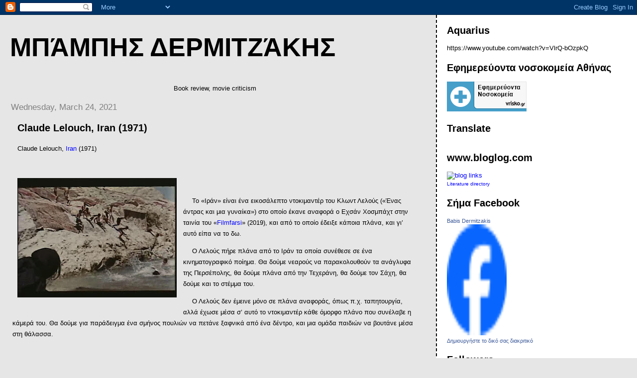

--- FILE ---
content_type: text/html; charset=UTF-8
request_url: https://hdermi.blogspot.com/2021/03/claude-lelouch-iran-1971.html
body_size: 28433
content:
<!DOCTYPE html>
<html dir='ltr'>
<head>
<link href='https://www.blogger.com/static/v1/widgets/55013136-widget_css_bundle.css' rel='stylesheet' type='text/css'/>
<meta content='text/html; charset=UTF-8' http-equiv='Content-Type'/>
<meta content='blogger' name='generator'/>
<link href='https://hdermi.blogspot.com/favicon.ico' rel='icon' type='image/x-icon'/>
<link href='https://hdermi.blogspot.com/2021/03/claude-lelouch-iran-1971.html' rel='canonical'/>
<link rel="alternate" type="application/atom+xml" title="Μπάμπης Δερμιτζάκης - Atom" href="https://hdermi.blogspot.com/feeds/posts/default" />
<link rel="alternate" type="application/rss+xml" title="Μπάμπης Δερμιτζάκης - RSS" href="https://hdermi.blogspot.com/feeds/posts/default?alt=rss" />
<link rel="service.post" type="application/atom+xml" title="Μπάμπης Δερμιτζάκης - Atom" href="https://www.blogger.com/feeds/4634467273909974250/posts/default" />

<link rel="alternate" type="application/atom+xml" title="Μπάμπης Δερμιτζάκης - Atom" href="https://hdermi.blogspot.com/feeds/8254981909384984580/comments/default" />
<!--Can't find substitution for tag [blog.ieCssRetrofitLinks]-->
<link href='https://blogger.googleusercontent.com/img/b/R29vZ2xl/AVvXsEgyBaX1mW-xWgFp1Mx_hICkHM4FLE46R_G1kuowRG42-Zyr-v2svM4sDJtAKiE-ACarRQnHOVwob2q2EdR7a1OqY-bwgh6rstwoOourqenkyqD8ghdHK4GQRSSky9VLQ20QlKj2yl9RNkE/s320/Lelouch_Claude_Iran_1971.mkv_snapshot_15.32.504.jpg' rel='image_src'/>
<meta content='https://hdermi.blogspot.com/2021/03/claude-lelouch-iran-1971.html' property='og:url'/>
<meta content='Claude Lelouch, Iran (1971)' property='og:title'/>
<meta content='  Claude  Lelouch , Iran  (1971)         To  «Ιράν» είναι ένα εικοσάλεπτο ντοκιμαντέρ του Κλωντ Λελούς («Ένας άντρας και μια γυναίκα») στο ο...' property='og:description'/>
<meta content='https://blogger.googleusercontent.com/img/b/R29vZ2xl/AVvXsEgyBaX1mW-xWgFp1Mx_hICkHM4FLE46R_G1kuowRG42-Zyr-v2svM4sDJtAKiE-ACarRQnHOVwob2q2EdR7a1OqY-bwgh6rstwoOourqenkyqD8ghdHK4GQRSSky9VLQ20QlKj2yl9RNkE/w1200-h630-p-k-no-nu/Lelouch_Claude_Iran_1971.mkv_snapshot_15.32.504.jpg' property='og:image'/>
<title>Μπάμπης Δερμιτζάκης: Claude Lelouch, Iran (1971)</title>
<style id='page-skin-1' type='text/css'><!--
/*
* Tekka
* style modified from glish: http://www.glish.com/css/
*
* Updated by Blogger Team
*/
body {
margin-top:0px;
margin-right:0px;
margin-bottom:0px;
margin-left:0px;
font-size: small;
background-color: #e6e6e6;
color: #000000;
}
#content-wrapper {
margin-top: 0px;
margin-right: 0px;
margin-bottom: 0;
margin-left: 5px;
}
h1 {
font-size:400%;
padding-left:15px;
text-transform:uppercase;
}
h1 a, h1 a:link, h1 a:visited {
text-decoration:none;
color: #000000;
}
.description {
text-align: center;
padding-top:10px;
}
h2.date-header {
border-bottom:none;
font-size: 130%;
text-align:left;
margin-top:20px;
margin-bottom:14px;
padding:1px;
padding-left:17px;
color: #808080;
font-weight: normal;
font-family: Trebuchet MS, Verdana, Sans-serif;
}
.post h3 {
font-size: 150%;
font-weight:bold;
}
.post h3 a,
.post h3 a:visited {
color: #000000;
}
.post {
padding-left:20px;
margin-bottom:20px;
text-indent:10px;
padding-right:20px;
line-height:22px;
}
.post-footer {
margin-bottom:15px;
margin-left:0px;
font-size: 87%;
}
#comments {
margin-left: 20px;
}
.feed-links {
clear: both;
line-height: 2.5em;
margin-left: 20px;
}
#blog-pager-newer-link {
float: left;
margin-left: 20px;
}
#blog-pager-older-link {
float: right;
}
#blog-pager {
text-align: center;
}
#main {
float:left;
padding-bottom:20px;
padding:0px;
width:67%;
font: normal normal 100% 'Trebuchet MS', verdana, sans-serif;
word-wrap: break-word; /* fix for long text breaking sidebar float in IE */
overflow: hidden;     /* fix for long non-text content breaking IE sidebar float */
}
.sidebar h2 {
font-weight:bold;
font-size: 150%;
color: #000000;
}
a {
text-decoration:none
}
a:hover {
border-bottom:dashed 1px red;
}
a img {
border: 0;
}
a {
color: #0000ff;
}
a:hover,
a:visited {
color: #800080;
}
#sidebar a {
color: #0000ff;
}
#sidebar a:hover,
#sidebar a:visited {
color: #800080;
}
#sidebar {
text-transform:none;
background-color: #ffffff;
color: #000000;
padding-left: 20px;
width: 30%;
float: right;
font: normal normal 100% 'Trebuchet MS', verdana, sans-serif;
border-left:2px dashed #000000;
word-wrap: break-word; /* fix for long text breaking sidebar float in IE */
overflow: hidden;     /* fix for long non-text content breaking IE sidebar float */
}
.sidebar .widget {
padding-top: 4px;
padding-right: 8px;
padding-bottom: 0;
padding-left: 0;
}
.profile-textblock {
clear: both;
margin-left: 0;
}
.profile-img {
float: left;
margin-top: 0;
margin-right: 5px;
margin-bottom: 5px;
margin-left: 0;
}
.clear {
clear: both;
}
.comment-footer {
padding-bottom: 1em;
}

--></style>
<link href='https://www.blogger.com/dyn-css/authorization.css?targetBlogID=4634467273909974250&amp;zx=dd82f57c-0fbb-4b92-8fd6-48053cde6145' media='none' onload='if(media!=&#39;all&#39;)media=&#39;all&#39;' rel='stylesheet'/><noscript><link href='https://www.blogger.com/dyn-css/authorization.css?targetBlogID=4634467273909974250&amp;zx=dd82f57c-0fbb-4b92-8fd6-48053cde6145' rel='stylesheet'/></noscript>
<meta name='google-adsense-platform-account' content='ca-host-pub-1556223355139109'/>
<meta name='google-adsense-platform-domain' content='blogspot.com'/>

</head>
<body>
<div class='navbar section' id='navbar'><div class='widget Navbar' data-version='1' id='Navbar1'><script type="text/javascript">
    function setAttributeOnload(object, attribute, val) {
      if(window.addEventListener) {
        window.addEventListener('load',
          function(){ object[attribute] = val; }, false);
      } else {
        window.attachEvent('onload', function(){ object[attribute] = val; });
      }
    }
  </script>
<div id="navbar-iframe-container"></div>
<script type="text/javascript" src="https://apis.google.com/js/platform.js"></script>
<script type="text/javascript">
      gapi.load("gapi.iframes:gapi.iframes.style.bubble", function() {
        if (gapi.iframes && gapi.iframes.getContext) {
          gapi.iframes.getContext().openChild({
              url: 'https://www.blogger.com/navbar/4634467273909974250?po\x3d8254981909384984580\x26origin\x3dhttps://hdermi.blogspot.com',
              where: document.getElementById("navbar-iframe-container"),
              id: "navbar-iframe"
          });
        }
      });
    </script><script type="text/javascript">
(function() {
var script = document.createElement('script');
script.type = 'text/javascript';
script.src = '//pagead2.googlesyndication.com/pagead/js/google_top_exp.js';
var head = document.getElementsByTagName('head')[0];
if (head) {
head.appendChild(script);
}})();
</script>
</div></div>
<div id='outer-wrapper'><div id='wrap2'>
<!-- skip links for text browsers -->
<span id='skiplinks' style='display:none;'>
<a href='#main'>skip to main </a> |
      <a href='#sidebar'>skip to sidebar</a>
</span>
<div id='content-wrapper'>
<div id='crosscol-wrapper' style='text-align:center'>
<div class='crosscol no-items section' id='crosscol'>
</div>
</div>
<div id='main-wrapper'>
<div class='main section' id='main'><div class='widget Header' data-version='1' id='Header1'>
<div id='header-inner'>
<div class='titlewrapper'>
<h1 class='title'>
<a href='https://hdermi.blogspot.com/'>
Μπάμπης Δερμιτζάκης
</a>
</h1>
</div>
<div class='descriptionwrapper'>
<p class='description'><span>Book review, movie criticism</span></p>
</div>
</div>
</div><div class='widget Blog' data-version='1' id='Blog1'>
<div class='blog-posts hfeed'>

          <div class="date-outer">
        
<h2 class='date-header'><span>Wednesday, March 24, 2021</span></h2>

          <div class="date-posts">
        
<div class='post-outer'>
<div class='post hentry uncustomized-post-template' itemprop='blogPost' itemscope='itemscope' itemtype='http://schema.org/BlogPosting'>
<meta content='https://blogger.googleusercontent.com/img/b/R29vZ2xl/AVvXsEgyBaX1mW-xWgFp1Mx_hICkHM4FLE46R_G1kuowRG42-Zyr-v2svM4sDJtAKiE-ACarRQnHOVwob2q2EdR7a1OqY-bwgh6rstwoOourqenkyqD8ghdHK4GQRSSky9VLQ20QlKj2yl9RNkE/s320/Lelouch_Claude_Iran_1971.mkv_snapshot_15.32.504.jpg' itemprop='image_url'/>
<meta content='4634467273909974250' itemprop='blogId'/>
<meta content='8254981909384984580' itemprop='postId'/>
<a name='8254981909384984580'></a>
<h3 class='post-title entry-title' itemprop='name'>
Claude Lelouch, Iran (1971)
</h3>
<div class='post-header'>
<div class='post-header-line-1'></div>
</div>
<div class='post-body entry-content' id='post-body-8254981909384984580' itemprop='description articleBody'>
<p><!--[if gte mso 9]><xml>
 <o:DocumentProperties>
  <o:Version>16.00</o:Version>
 </o:DocumentProperties>
 <o:OfficeDocumentSettings>
  <o:AllowPNG/>
 </o:OfficeDocumentSettings>
</xml><![endif]--><!--[if gte mso 9]><xml>
 <w:WordDocument>
  <w:View>Normal</w:View>
  <w:Zoom>0</w:Zoom>
  <w:TrackMoves/>
  <w:TrackFormatting/>
  <w:PunctuationKerning/>
  <w:ValidateAgainstSchemas/>
  <w:SaveIfXMLInvalid>false</w:SaveIfXMLInvalid>
  <w:IgnoreMixedContent>false</w:IgnoreMixedContent>
  <w:AlwaysShowPlaceholderText>false</w:AlwaysShowPlaceholderText>
  <w:DoNotPromoteQF/>
  <w:LidThemeOther>EN-US</w:LidThemeOther>
  <w:LidThemeAsian>X-NONE</w:LidThemeAsian>
  <w:LidThemeComplexScript>X-NONE</w:LidThemeComplexScript>
  <w:Compatibility>
   <w:BreakWrappedTables/>
   <w:SnapToGridInCell/>
   <w:WrapTextWithPunct/>
   <w:UseAsianBreakRules/>
   <w:DontGrowAutofit/>
   <w:SplitPgBreakAndParaMark/>
   <w:EnableOpenTypeKerning/>
   <w:DontFlipMirrorIndents/>
   <w:OverrideTableStyleHps/>
  </w:Compatibility>
  <m:mathPr>
   <m:mathFont m:val="Cambria Math"/>
   <m:brkBin m:val="before"/>
   <m:brkBinSub m:val="&#45;-"/>
   <m:smallFrac m:val="off"/>
   <m:dispDef/>
   <m:lMargin m:val="0"/>
   <m:rMargin m:val="0"/>
   <m:defJc m:val="centerGroup"/>
   <m:wrapIndent m:val="1440"/>
   <m:intLim m:val="subSup"/>
   <m:naryLim m:val="undOvr"/>
  </m:mathPr></w:WordDocument>
</xml><![endif]--><!--[if gte mso 9]><xml>
 <w:LatentStyles DefLockedState="false" DefUnhideWhenUsed="false"
  DefSemiHidden="false" DefQFormat="false" DefPriority="99"
  LatentStyleCount="376">
  <w:LsdException Locked="false" Priority="0" QFormat="true" Name="Normal"/>
  <w:LsdException Locked="false" Priority="9" QFormat="true" Name="heading 1"/>
  <w:LsdException Locked="false" Priority="9" SemiHidden="true"
   UnhideWhenUsed="true" QFormat="true" Name="heading 2"/>
  <w:LsdException Locked="false" Priority="9" SemiHidden="true"
   UnhideWhenUsed="true" QFormat="true" Name="heading 3"/>
  <w:LsdException Locked="false" Priority="9" SemiHidden="true"
   UnhideWhenUsed="true" QFormat="true" Name="heading 4"/>
  <w:LsdException Locked="false" Priority="9" SemiHidden="true"
   UnhideWhenUsed="true" QFormat="true" Name="heading 5"/>
  <w:LsdException Locked="false" Priority="9" SemiHidden="true"
   UnhideWhenUsed="true" QFormat="true" Name="heading 6"/>
  <w:LsdException Locked="false" Priority="9" SemiHidden="true"
   UnhideWhenUsed="true" QFormat="true" Name="heading 7"/>
  <w:LsdException Locked="false" Priority="9" SemiHidden="true"
   UnhideWhenUsed="true" QFormat="true" Name="heading 8"/>
  <w:LsdException Locked="false" Priority="9" SemiHidden="true"
   UnhideWhenUsed="true" QFormat="true" Name="heading 9"/>
  <w:LsdException Locked="false" SemiHidden="true" UnhideWhenUsed="true"
   Name="index 1"/>
  <w:LsdException Locked="false" SemiHidden="true" UnhideWhenUsed="true"
   Name="index 2"/>
  <w:LsdException Locked="false" SemiHidden="true" UnhideWhenUsed="true"
   Name="index 3"/>
  <w:LsdException Locked="false" SemiHidden="true" UnhideWhenUsed="true"
   Name="index 4"/>
  <w:LsdException Locked="false" SemiHidden="true" UnhideWhenUsed="true"
   Name="index 5"/>
  <w:LsdException Locked="false" SemiHidden="true" UnhideWhenUsed="true"
   Name="index 6"/>
  <w:LsdException Locked="false" SemiHidden="true" UnhideWhenUsed="true"
   Name="index 7"/>
  <w:LsdException Locked="false" SemiHidden="true" UnhideWhenUsed="true"
   Name="index 8"/>
  <w:LsdException Locked="false" SemiHidden="true" UnhideWhenUsed="true"
   Name="index 9"/>
  <w:LsdException Locked="false" Priority="39" SemiHidden="true"
   UnhideWhenUsed="true" Name="toc 1"/>
  <w:LsdException Locked="false" Priority="39" SemiHidden="true"
   UnhideWhenUsed="true" Name="toc 2"/>
  <w:LsdException Locked="false" Priority="39" SemiHidden="true"
   UnhideWhenUsed="true" Name="toc 3"/>
  <w:LsdException Locked="false" Priority="39" SemiHidden="true"
   UnhideWhenUsed="true" Name="toc 4"/>
  <w:LsdException Locked="false" Priority="39" SemiHidden="true"
   UnhideWhenUsed="true" Name="toc 5"/>
  <w:LsdException Locked="false" Priority="39" SemiHidden="true"
   UnhideWhenUsed="true" Name="toc 6"/>
  <w:LsdException Locked="false" Priority="39" SemiHidden="true"
   UnhideWhenUsed="true" Name="toc 7"/>
  <w:LsdException Locked="false" Priority="39" SemiHidden="true"
   UnhideWhenUsed="true" Name="toc 8"/>
  <w:LsdException Locked="false" Priority="39" SemiHidden="true"
   UnhideWhenUsed="true" Name="toc 9"/>
  <w:LsdException Locked="false" SemiHidden="true" UnhideWhenUsed="true"
   Name="Normal Indent"/>
  <w:LsdException Locked="false" SemiHidden="true" UnhideWhenUsed="true"
   Name="footnote text"/>
  <w:LsdException Locked="false" SemiHidden="true" UnhideWhenUsed="true"
   Name="annotation text"/>
  <w:LsdException Locked="false" SemiHidden="true" UnhideWhenUsed="true"
   Name="header"/>
  <w:LsdException Locked="false" SemiHidden="true" UnhideWhenUsed="true"
   Name="footer"/>
  <w:LsdException Locked="false" SemiHidden="true" UnhideWhenUsed="true"
   Name="index heading"/>
  <w:LsdException Locked="false" Priority="35" SemiHidden="true"
   UnhideWhenUsed="true" QFormat="true" Name="caption"/>
  <w:LsdException Locked="false" SemiHidden="true" UnhideWhenUsed="true"
   Name="table of figures"/>
  <w:LsdException Locked="false" SemiHidden="true" UnhideWhenUsed="true"
   Name="envelope address"/>
  <w:LsdException Locked="false" SemiHidden="true" UnhideWhenUsed="true"
   Name="envelope return"/>
  <w:LsdException Locked="false" SemiHidden="true" UnhideWhenUsed="true"
   Name="footnote reference"/>
  <w:LsdException Locked="false" SemiHidden="true" UnhideWhenUsed="true"
   Name="annotation reference"/>
  <w:LsdException Locked="false" SemiHidden="true" UnhideWhenUsed="true"
   Name="line number"/>
  <w:LsdException Locked="false" SemiHidden="true" UnhideWhenUsed="true"
   Name="page number"/>
  <w:LsdException Locked="false" SemiHidden="true" UnhideWhenUsed="true"
   Name="endnote reference"/>
  <w:LsdException Locked="false" SemiHidden="true" UnhideWhenUsed="true"
   Name="endnote text"/>
  <w:LsdException Locked="false" SemiHidden="true" UnhideWhenUsed="true"
   Name="table of authorities"/>
  <w:LsdException Locked="false" SemiHidden="true" UnhideWhenUsed="true"
   Name="macro"/>
  <w:LsdException Locked="false" SemiHidden="true" UnhideWhenUsed="true"
   Name="toa heading"/>
  <w:LsdException Locked="false" SemiHidden="true" UnhideWhenUsed="true"
   Name="List"/>
  <w:LsdException Locked="false" SemiHidden="true" UnhideWhenUsed="true"
   Name="List Bullet"/>
  <w:LsdException Locked="false" SemiHidden="true" UnhideWhenUsed="true"
   Name="List Number"/>
  <w:LsdException Locked="false" SemiHidden="true" UnhideWhenUsed="true"
   Name="List 2"/>
  <w:LsdException Locked="false" SemiHidden="true" UnhideWhenUsed="true"
   Name="List 3"/>
  <w:LsdException Locked="false" SemiHidden="true" UnhideWhenUsed="true"
   Name="List 4"/>
  <w:LsdException Locked="false" SemiHidden="true" UnhideWhenUsed="true"
   Name="List 5"/>
  <w:LsdException Locked="false" SemiHidden="true" UnhideWhenUsed="true"
   Name="List Bullet 2"/>
  <w:LsdException Locked="false" SemiHidden="true" UnhideWhenUsed="true"
   Name="List Bullet 3"/>
  <w:LsdException Locked="false" SemiHidden="true" UnhideWhenUsed="true"
   Name="List Bullet 4"/>
  <w:LsdException Locked="false" SemiHidden="true" UnhideWhenUsed="true"
   Name="List Bullet 5"/>
  <w:LsdException Locked="false" SemiHidden="true" UnhideWhenUsed="true"
   Name="List Number 2"/>
  <w:LsdException Locked="false" SemiHidden="true" UnhideWhenUsed="true"
   Name="List Number 3"/>
  <w:LsdException Locked="false" SemiHidden="true" UnhideWhenUsed="true"
   Name="List Number 4"/>
  <w:LsdException Locked="false" SemiHidden="true" UnhideWhenUsed="true"
   Name="List Number 5"/>
  <w:LsdException Locked="false" Priority="10" QFormat="true" Name="Title"/>
  <w:LsdException Locked="false" SemiHidden="true" UnhideWhenUsed="true"
   Name="Closing"/>
  <w:LsdException Locked="false" SemiHidden="true" UnhideWhenUsed="true"
   Name="Signature"/>
  <w:LsdException Locked="false" Priority="1" SemiHidden="true"
   UnhideWhenUsed="true" Name="Default Paragraph Font"/>
  <w:LsdException Locked="false" SemiHidden="true" UnhideWhenUsed="true"
   Name="Body Text"/>
  <w:LsdException Locked="false" SemiHidden="true" UnhideWhenUsed="true"
   Name="Body Text Indent"/>
  <w:LsdException Locked="false" SemiHidden="true" UnhideWhenUsed="true"
   Name="List Continue"/>
  <w:LsdException Locked="false" SemiHidden="true" UnhideWhenUsed="true"
   Name="List Continue 2"/>
  <w:LsdException Locked="false" SemiHidden="true" UnhideWhenUsed="true"
   Name="List Continue 3"/>
  <w:LsdException Locked="false" SemiHidden="true" UnhideWhenUsed="true"
   Name="List Continue 4"/>
  <w:LsdException Locked="false" SemiHidden="true" UnhideWhenUsed="true"
   Name="List Continue 5"/>
  <w:LsdException Locked="false" SemiHidden="true" UnhideWhenUsed="true"
   Name="Message Header"/>
  <w:LsdException Locked="false" Priority="11" QFormat="true" Name="Subtitle"/>
  <w:LsdException Locked="false" SemiHidden="true" UnhideWhenUsed="true"
   Name="Salutation"/>
  <w:LsdException Locked="false" SemiHidden="true" UnhideWhenUsed="true"
   Name="Date"/>
  <w:LsdException Locked="false" SemiHidden="true" UnhideWhenUsed="true"
   Name="Body Text First Indent"/>
  <w:LsdException Locked="false" SemiHidden="true" UnhideWhenUsed="true"
   Name="Body Text First Indent 2"/>
  <w:LsdException Locked="false" SemiHidden="true" UnhideWhenUsed="true"
   Name="Note Heading"/>
  <w:LsdException Locked="false" SemiHidden="true" UnhideWhenUsed="true"
   Name="Body Text 2"/>
  <w:LsdException Locked="false" SemiHidden="true" UnhideWhenUsed="true"
   Name="Body Text 3"/>
  <w:LsdException Locked="false" SemiHidden="true" UnhideWhenUsed="true"
   Name="Body Text Indent 2"/>
  <w:LsdException Locked="false" SemiHidden="true" UnhideWhenUsed="true"
   Name="Body Text Indent 3"/>
  <w:LsdException Locked="false" SemiHidden="true" UnhideWhenUsed="true"
   Name="Block Text"/>
  <w:LsdException Locked="false" SemiHidden="true" UnhideWhenUsed="true"
   Name="Hyperlink"/>
  <w:LsdException Locked="false" SemiHidden="true" UnhideWhenUsed="true"
   Name="FollowedHyperlink"/>
  <w:LsdException Locked="false" Priority="22" QFormat="true" Name="Strong"/>
  <w:LsdException Locked="false" Priority="20" QFormat="true" Name="Emphasis"/>
  <w:LsdException Locked="false" SemiHidden="true" UnhideWhenUsed="true"
   Name="Document Map"/>
  <w:LsdException Locked="false" SemiHidden="true" UnhideWhenUsed="true"
   Name="Plain Text"/>
  <w:LsdException Locked="false" SemiHidden="true" UnhideWhenUsed="true"
   Name="E-mail Signature"/>
  <w:LsdException Locked="false" SemiHidden="true" UnhideWhenUsed="true"
   Name="HTML Top of Form"/>
  <w:LsdException Locked="false" SemiHidden="true" UnhideWhenUsed="true"
   Name="HTML Bottom of Form"/>
  <w:LsdException Locked="false" SemiHidden="true" UnhideWhenUsed="true"
   Name="Normal (Web)"/>
  <w:LsdException Locked="false" SemiHidden="true" UnhideWhenUsed="true"
   Name="HTML Acronym"/>
  <w:LsdException Locked="false" SemiHidden="true" UnhideWhenUsed="true"
   Name="HTML Address"/>
  <w:LsdException Locked="false" SemiHidden="true" UnhideWhenUsed="true"
   Name="HTML Cite"/>
  <w:LsdException Locked="false" SemiHidden="true" UnhideWhenUsed="true"
   Name="HTML Code"/>
  <w:LsdException Locked="false" SemiHidden="true" UnhideWhenUsed="true"
   Name="HTML Definition"/>
  <w:LsdException Locked="false" SemiHidden="true" UnhideWhenUsed="true"
   Name="HTML Keyboard"/>
  <w:LsdException Locked="false" SemiHidden="true" UnhideWhenUsed="true"
   Name="HTML Preformatted"/>
  <w:LsdException Locked="false" SemiHidden="true" UnhideWhenUsed="true"
   Name="HTML Sample"/>
  <w:LsdException Locked="false" SemiHidden="true" UnhideWhenUsed="true"
   Name="HTML Typewriter"/>
  <w:LsdException Locked="false" SemiHidden="true" UnhideWhenUsed="true"
   Name="HTML Variable"/>
  <w:LsdException Locked="false" SemiHidden="true" UnhideWhenUsed="true"
   Name="Normal Table"/>
  <w:LsdException Locked="false" SemiHidden="true" UnhideWhenUsed="true"
   Name="annotation subject"/>
  <w:LsdException Locked="false" SemiHidden="true" UnhideWhenUsed="true"
   Name="No List"/>
  <w:LsdException Locked="false" SemiHidden="true" UnhideWhenUsed="true"
   Name="Outline List 1"/>
  <w:LsdException Locked="false" SemiHidden="true" UnhideWhenUsed="true"
   Name="Outline List 2"/>
  <w:LsdException Locked="false" SemiHidden="true" UnhideWhenUsed="true"
   Name="Outline List 3"/>
  <w:LsdException Locked="false" SemiHidden="true" UnhideWhenUsed="true"
   Name="Table Simple 1"/>
  <w:LsdException Locked="false" SemiHidden="true" UnhideWhenUsed="true"
   Name="Table Simple 2"/>
  <w:LsdException Locked="false" SemiHidden="true" UnhideWhenUsed="true"
   Name="Table Simple 3"/>
  <w:LsdException Locked="false" SemiHidden="true" UnhideWhenUsed="true"
   Name="Table Classic 1"/>
  <w:LsdException Locked="false" SemiHidden="true" UnhideWhenUsed="true"
   Name="Table Classic 2"/>
  <w:LsdException Locked="false" SemiHidden="true" UnhideWhenUsed="true"
   Name="Table Classic 3"/>
  <w:LsdException Locked="false" SemiHidden="true" UnhideWhenUsed="true"
   Name="Table Classic 4"/>
  <w:LsdException Locked="false" SemiHidden="true" UnhideWhenUsed="true"
   Name="Table Colorful 1"/>
  <w:LsdException Locked="false" SemiHidden="true" UnhideWhenUsed="true"
   Name="Table Colorful 2"/>
  <w:LsdException Locked="false" SemiHidden="true" UnhideWhenUsed="true"
   Name="Table Colorful 3"/>
  <w:LsdException Locked="false" SemiHidden="true" UnhideWhenUsed="true"
   Name="Table Columns 1"/>
  <w:LsdException Locked="false" SemiHidden="true" UnhideWhenUsed="true"
   Name="Table Columns 2"/>
  <w:LsdException Locked="false" SemiHidden="true" UnhideWhenUsed="true"
   Name="Table Columns 3"/>
  <w:LsdException Locked="false" SemiHidden="true" UnhideWhenUsed="true"
   Name="Table Columns 4"/>
  <w:LsdException Locked="false" SemiHidden="true" UnhideWhenUsed="true"
   Name="Table Columns 5"/>
  <w:LsdException Locked="false" SemiHidden="true" UnhideWhenUsed="true"
   Name="Table Grid 1"/>
  <w:LsdException Locked="false" SemiHidden="true" UnhideWhenUsed="true"
   Name="Table Grid 2"/>
  <w:LsdException Locked="false" SemiHidden="true" UnhideWhenUsed="true"
   Name="Table Grid 3"/>
  <w:LsdException Locked="false" SemiHidden="true" UnhideWhenUsed="true"
   Name="Table Grid 4"/>
  <w:LsdException Locked="false" SemiHidden="true" UnhideWhenUsed="true"
   Name="Table Grid 5"/>
  <w:LsdException Locked="false" SemiHidden="true" UnhideWhenUsed="true"
   Name="Table Grid 6"/>
  <w:LsdException Locked="false" SemiHidden="true" UnhideWhenUsed="true"
   Name="Table Grid 7"/>
  <w:LsdException Locked="false" SemiHidden="true" UnhideWhenUsed="true"
   Name="Table Grid 8"/>
  <w:LsdException Locked="false" SemiHidden="true" UnhideWhenUsed="true"
   Name="Table List 1"/>
  <w:LsdException Locked="false" SemiHidden="true" UnhideWhenUsed="true"
   Name="Table List 2"/>
  <w:LsdException Locked="false" SemiHidden="true" UnhideWhenUsed="true"
   Name="Table List 3"/>
  <w:LsdException Locked="false" SemiHidden="true" UnhideWhenUsed="true"
   Name="Table List 4"/>
  <w:LsdException Locked="false" SemiHidden="true" UnhideWhenUsed="true"
   Name="Table List 5"/>
  <w:LsdException Locked="false" SemiHidden="true" UnhideWhenUsed="true"
   Name="Table List 6"/>
  <w:LsdException Locked="false" SemiHidden="true" UnhideWhenUsed="true"
   Name="Table List 7"/>
  <w:LsdException Locked="false" SemiHidden="true" UnhideWhenUsed="true"
   Name="Table List 8"/>
  <w:LsdException Locked="false" SemiHidden="true" UnhideWhenUsed="true"
   Name="Table 3D effects 1"/>
  <w:LsdException Locked="false" SemiHidden="true" UnhideWhenUsed="true"
   Name="Table 3D effects 2"/>
  <w:LsdException Locked="false" SemiHidden="true" UnhideWhenUsed="true"
   Name="Table 3D effects 3"/>
  <w:LsdException Locked="false" SemiHidden="true" UnhideWhenUsed="true"
   Name="Table Contemporary"/>
  <w:LsdException Locked="false" SemiHidden="true" UnhideWhenUsed="true"
   Name="Table Elegant"/>
  <w:LsdException Locked="false" SemiHidden="true" UnhideWhenUsed="true"
   Name="Table Professional"/>
  <w:LsdException Locked="false" SemiHidden="true" UnhideWhenUsed="true"
   Name="Table Subtle 1"/>
  <w:LsdException Locked="false" SemiHidden="true" UnhideWhenUsed="true"
   Name="Table Subtle 2"/>
  <w:LsdException Locked="false" SemiHidden="true" UnhideWhenUsed="true"
   Name="Table Web 1"/>
  <w:LsdException Locked="false" SemiHidden="true" UnhideWhenUsed="true"
   Name="Table Web 2"/>
  <w:LsdException Locked="false" SemiHidden="true" UnhideWhenUsed="true"
   Name="Table Web 3"/>
  <w:LsdException Locked="false" SemiHidden="true" UnhideWhenUsed="true"
   Name="Balloon Text"/>
  <w:LsdException Locked="false" Priority="39" Name="Table Grid"/>
  <w:LsdException Locked="false" SemiHidden="true" UnhideWhenUsed="true"
   Name="Table Theme"/>
  <w:LsdException Locked="false" SemiHidden="true" Name="Placeholder Text"/>
  <w:LsdException Locked="false" Priority="1" QFormat="true" Name="No Spacing"/>
  <w:LsdException Locked="false" Priority="60" Name="Light Shading"/>
  <w:LsdException Locked="false" Priority="61" Name="Light List"/>
  <w:LsdException Locked="false" Priority="62" Name="Light Grid"/>
  <w:LsdException Locked="false" Priority="63" Name="Medium Shading 1"/>
  <w:LsdException Locked="false" Priority="64" Name="Medium Shading 2"/>
  <w:LsdException Locked="false" Priority="65" Name="Medium List 1"/>
  <w:LsdException Locked="false" Priority="66" Name="Medium List 2"/>
  <w:LsdException Locked="false" Priority="67" Name="Medium Grid 1"/>
  <w:LsdException Locked="false" Priority="68" Name="Medium Grid 2"/>
  <w:LsdException Locked="false" Priority="69" Name="Medium Grid 3"/>
  <w:LsdException Locked="false" Priority="70" Name="Dark List"/>
  <w:LsdException Locked="false" Priority="71" Name="Colorful Shading"/>
  <w:LsdException Locked="false" Priority="72" Name="Colorful List"/>
  <w:LsdException Locked="false" Priority="73" Name="Colorful Grid"/>
  <w:LsdException Locked="false" Priority="60" Name="Light Shading Accent 1"/>
  <w:LsdException Locked="false" Priority="61" Name="Light List Accent 1"/>
  <w:LsdException Locked="false" Priority="62" Name="Light Grid Accent 1"/>
  <w:LsdException Locked="false" Priority="63" Name="Medium Shading 1 Accent 1"/>
  <w:LsdException Locked="false" Priority="64" Name="Medium Shading 2 Accent 1"/>
  <w:LsdException Locked="false" Priority="65" Name="Medium List 1 Accent 1"/>
  <w:LsdException Locked="false" SemiHidden="true" Name="Revision"/>
  <w:LsdException Locked="false" Priority="34" QFormat="true"
   Name="List Paragraph"/>
  <w:LsdException Locked="false" Priority="29" QFormat="true" Name="Quote"/>
  <w:LsdException Locked="false" Priority="30" QFormat="true"
   Name="Intense Quote"/>
  <w:LsdException Locked="false" Priority="66" Name="Medium List 2 Accent 1"/>
  <w:LsdException Locked="false" Priority="67" Name="Medium Grid 1 Accent 1"/>
  <w:LsdException Locked="false" Priority="68" Name="Medium Grid 2 Accent 1"/>
  <w:LsdException Locked="false" Priority="69" Name="Medium Grid 3 Accent 1"/>
  <w:LsdException Locked="false" Priority="70" Name="Dark List Accent 1"/>
  <w:LsdException Locked="false" Priority="71" Name="Colorful Shading Accent 1"/>
  <w:LsdException Locked="false" Priority="72" Name="Colorful List Accent 1"/>
  <w:LsdException Locked="false" Priority="73" Name="Colorful Grid Accent 1"/>
  <w:LsdException Locked="false" Priority="60" Name="Light Shading Accent 2"/>
  <w:LsdException Locked="false" Priority="61" Name="Light List Accent 2"/>
  <w:LsdException Locked="false" Priority="62" Name="Light Grid Accent 2"/>
  <w:LsdException Locked="false" Priority="63" Name="Medium Shading 1 Accent 2"/>
  <w:LsdException Locked="false" Priority="64" Name="Medium Shading 2 Accent 2"/>
  <w:LsdException Locked="false" Priority="65" Name="Medium List 1 Accent 2"/>
  <w:LsdException Locked="false" Priority="66" Name="Medium List 2 Accent 2"/>
  <w:LsdException Locked="false" Priority="67" Name="Medium Grid 1 Accent 2"/>
  <w:LsdException Locked="false" Priority="68" Name="Medium Grid 2 Accent 2"/>
  <w:LsdException Locked="false" Priority="69" Name="Medium Grid 3 Accent 2"/>
  <w:LsdException Locked="false" Priority="70" Name="Dark List Accent 2"/>
  <w:LsdException Locked="false" Priority="71" Name="Colorful Shading Accent 2"/>
  <w:LsdException Locked="false" Priority="72" Name="Colorful List Accent 2"/>
  <w:LsdException Locked="false" Priority="73" Name="Colorful Grid Accent 2"/>
  <w:LsdException Locked="false" Priority="60" Name="Light Shading Accent 3"/>
  <w:LsdException Locked="false" Priority="61" Name="Light List Accent 3"/>
  <w:LsdException Locked="false" Priority="62" Name="Light Grid Accent 3"/>
  <w:LsdException Locked="false" Priority="63" Name="Medium Shading 1 Accent 3"/>
  <w:LsdException Locked="false" Priority="64" Name="Medium Shading 2 Accent 3"/>
  <w:LsdException Locked="false" Priority="65" Name="Medium List 1 Accent 3"/>
  <w:LsdException Locked="false" Priority="66" Name="Medium List 2 Accent 3"/>
  <w:LsdException Locked="false" Priority="67" Name="Medium Grid 1 Accent 3"/>
  <w:LsdException Locked="false" Priority="68" Name="Medium Grid 2 Accent 3"/>
  <w:LsdException Locked="false" Priority="69" Name="Medium Grid 3 Accent 3"/>
  <w:LsdException Locked="false" Priority="70" Name="Dark List Accent 3"/>
  <w:LsdException Locked="false" Priority="71" Name="Colorful Shading Accent 3"/>
  <w:LsdException Locked="false" Priority="72" Name="Colorful List Accent 3"/>
  <w:LsdException Locked="false" Priority="73" Name="Colorful Grid Accent 3"/>
  <w:LsdException Locked="false" Priority="60" Name="Light Shading Accent 4"/>
  <w:LsdException Locked="false" Priority="61" Name="Light List Accent 4"/>
  <w:LsdException Locked="false" Priority="62" Name="Light Grid Accent 4"/>
  <w:LsdException Locked="false" Priority="63" Name="Medium Shading 1 Accent 4"/>
  <w:LsdException Locked="false" Priority="64" Name="Medium Shading 2 Accent 4"/>
  <w:LsdException Locked="false" Priority="65" Name="Medium List 1 Accent 4"/>
  <w:LsdException Locked="false" Priority="66" Name="Medium List 2 Accent 4"/>
  <w:LsdException Locked="false" Priority="67" Name="Medium Grid 1 Accent 4"/>
  <w:LsdException Locked="false" Priority="68" Name="Medium Grid 2 Accent 4"/>
  <w:LsdException Locked="false" Priority="69" Name="Medium Grid 3 Accent 4"/>
  <w:LsdException Locked="false" Priority="70" Name="Dark List Accent 4"/>
  <w:LsdException Locked="false" Priority="71" Name="Colorful Shading Accent 4"/>
  <w:LsdException Locked="false" Priority="72" Name="Colorful List Accent 4"/>
  <w:LsdException Locked="false" Priority="73" Name="Colorful Grid Accent 4"/>
  <w:LsdException Locked="false" Priority="60" Name="Light Shading Accent 5"/>
  <w:LsdException Locked="false" Priority="61" Name="Light List Accent 5"/>
  <w:LsdException Locked="false" Priority="62" Name="Light Grid Accent 5"/>
  <w:LsdException Locked="false" Priority="63" Name="Medium Shading 1 Accent 5"/>
  <w:LsdException Locked="false" Priority="64" Name="Medium Shading 2 Accent 5"/>
  <w:LsdException Locked="false" Priority="65" Name="Medium List 1 Accent 5"/>
  <w:LsdException Locked="false" Priority="66" Name="Medium List 2 Accent 5"/>
  <w:LsdException Locked="false" Priority="67" Name="Medium Grid 1 Accent 5"/>
  <w:LsdException Locked="false" Priority="68" Name="Medium Grid 2 Accent 5"/>
  <w:LsdException Locked="false" Priority="69" Name="Medium Grid 3 Accent 5"/>
  <w:LsdException Locked="false" Priority="70" Name="Dark List Accent 5"/>
  <w:LsdException Locked="false" Priority="71" Name="Colorful Shading Accent 5"/>
  <w:LsdException Locked="false" Priority="72" Name="Colorful List Accent 5"/>
  <w:LsdException Locked="false" Priority="73" Name="Colorful Grid Accent 5"/>
  <w:LsdException Locked="false" Priority="60" Name="Light Shading Accent 6"/>
  <w:LsdException Locked="false" Priority="61" Name="Light List Accent 6"/>
  <w:LsdException Locked="false" Priority="62" Name="Light Grid Accent 6"/>
  <w:LsdException Locked="false" Priority="63" Name="Medium Shading 1 Accent 6"/>
  <w:LsdException Locked="false" Priority="64" Name="Medium Shading 2 Accent 6"/>
  <w:LsdException Locked="false" Priority="65" Name="Medium List 1 Accent 6"/>
  <w:LsdException Locked="false" Priority="66" Name="Medium List 2 Accent 6"/>
  <w:LsdException Locked="false" Priority="67" Name="Medium Grid 1 Accent 6"/>
  <w:LsdException Locked="false" Priority="68" Name="Medium Grid 2 Accent 6"/>
  <w:LsdException Locked="false" Priority="69" Name="Medium Grid 3 Accent 6"/>
  <w:LsdException Locked="false" Priority="70" Name="Dark List Accent 6"/>
  <w:LsdException Locked="false" Priority="71" Name="Colorful Shading Accent 6"/>
  <w:LsdException Locked="false" Priority="72" Name="Colorful List Accent 6"/>
  <w:LsdException Locked="false" Priority="73" Name="Colorful Grid Accent 6"/>
  <w:LsdException Locked="false" Priority="19" QFormat="true"
   Name="Subtle Emphasis"/>
  <w:LsdException Locked="false" Priority="21" QFormat="true"
   Name="Intense Emphasis"/>
  <w:LsdException Locked="false" Priority="31" QFormat="true"
   Name="Subtle Reference"/>
  <w:LsdException Locked="false" Priority="32" QFormat="true"
   Name="Intense Reference"/>
  <w:LsdException Locked="false" Priority="33" QFormat="true" Name="Book Title"/>
  <w:LsdException Locked="false" Priority="37" SemiHidden="true"
   UnhideWhenUsed="true" Name="Bibliography"/>
  <w:LsdException Locked="false" Priority="39" SemiHidden="true"
   UnhideWhenUsed="true" QFormat="true" Name="TOC Heading"/>
  <w:LsdException Locked="false" Priority="41" Name="Plain Table 1"/>
  <w:LsdException Locked="false" Priority="42" Name="Plain Table 2"/>
  <w:LsdException Locked="false" Priority="43" Name="Plain Table 3"/>
  <w:LsdException Locked="false" Priority="44" Name="Plain Table 4"/>
  <w:LsdException Locked="false" Priority="45" Name="Plain Table 5"/>
  <w:LsdException Locked="false" Priority="40" Name="Grid Table Light"/>
  <w:LsdException Locked="false" Priority="46" Name="Grid Table 1 Light"/>
  <w:LsdException Locked="false" Priority="47" Name="Grid Table 2"/>
  <w:LsdException Locked="false" Priority="48" Name="Grid Table 3"/>
  <w:LsdException Locked="false" Priority="49" Name="Grid Table 4"/>
  <w:LsdException Locked="false" Priority="50" Name="Grid Table 5 Dark"/>
  <w:LsdException Locked="false" Priority="51" Name="Grid Table 6 Colorful"/>
  <w:LsdException Locked="false" Priority="52" Name="Grid Table 7 Colorful"/>
  <w:LsdException Locked="false" Priority="46"
   Name="Grid Table 1 Light Accent 1"/>
  <w:LsdException Locked="false" Priority="47" Name="Grid Table 2 Accent 1"/>
  <w:LsdException Locked="false" Priority="48" Name="Grid Table 3 Accent 1"/>
  <w:LsdException Locked="false" Priority="49" Name="Grid Table 4 Accent 1"/>
  <w:LsdException Locked="false" Priority="50" Name="Grid Table 5 Dark Accent 1"/>
  <w:LsdException Locked="false" Priority="51"
   Name="Grid Table 6 Colorful Accent 1"/>
  <w:LsdException Locked="false" Priority="52"
   Name="Grid Table 7 Colorful Accent 1"/>
  <w:LsdException Locked="false" Priority="46"
   Name="Grid Table 1 Light Accent 2"/>
  <w:LsdException Locked="false" Priority="47" Name="Grid Table 2 Accent 2"/>
  <w:LsdException Locked="false" Priority="48" Name="Grid Table 3 Accent 2"/>
  <w:LsdException Locked="false" Priority="49" Name="Grid Table 4 Accent 2"/>
  <w:LsdException Locked="false" Priority="50" Name="Grid Table 5 Dark Accent 2"/>
  <w:LsdException Locked="false" Priority="51"
   Name="Grid Table 6 Colorful Accent 2"/>
  <w:LsdException Locked="false" Priority="52"
   Name="Grid Table 7 Colorful Accent 2"/>
  <w:LsdException Locked="false" Priority="46"
   Name="Grid Table 1 Light Accent 3"/>
  <w:LsdException Locked="false" Priority="47" Name="Grid Table 2 Accent 3"/>
  <w:LsdException Locked="false" Priority="48" Name="Grid Table 3 Accent 3"/>
  <w:LsdException Locked="false" Priority="49" Name="Grid Table 4 Accent 3"/>
  <w:LsdException Locked="false" Priority="50" Name="Grid Table 5 Dark Accent 3"/>
  <w:LsdException Locked="false" Priority="51"
   Name="Grid Table 6 Colorful Accent 3"/>
  <w:LsdException Locked="false" Priority="52"
   Name="Grid Table 7 Colorful Accent 3"/>
  <w:LsdException Locked="false" Priority="46"
   Name="Grid Table 1 Light Accent 4"/>
  <w:LsdException Locked="false" Priority="47" Name="Grid Table 2 Accent 4"/>
  <w:LsdException Locked="false" Priority="48" Name="Grid Table 3 Accent 4"/>
  <w:LsdException Locked="false" Priority="49" Name="Grid Table 4 Accent 4"/>
  <w:LsdException Locked="false" Priority="50" Name="Grid Table 5 Dark Accent 4"/>
  <w:LsdException Locked="false" Priority="51"
   Name="Grid Table 6 Colorful Accent 4"/>
  <w:LsdException Locked="false" Priority="52"
   Name="Grid Table 7 Colorful Accent 4"/>
  <w:LsdException Locked="false" Priority="46"
   Name="Grid Table 1 Light Accent 5"/>
  <w:LsdException Locked="false" Priority="47" Name="Grid Table 2 Accent 5"/>
  <w:LsdException Locked="false" Priority="48" Name="Grid Table 3 Accent 5"/>
  <w:LsdException Locked="false" Priority="49" Name="Grid Table 4 Accent 5"/>
  <w:LsdException Locked="false" Priority="50" Name="Grid Table 5 Dark Accent 5"/>
  <w:LsdException Locked="false" Priority="51"
   Name="Grid Table 6 Colorful Accent 5"/>
  <w:LsdException Locked="false" Priority="52"
   Name="Grid Table 7 Colorful Accent 5"/>
  <w:LsdException Locked="false" Priority="46"
   Name="Grid Table 1 Light Accent 6"/>
  <w:LsdException Locked="false" Priority="47" Name="Grid Table 2 Accent 6"/>
  <w:LsdException Locked="false" Priority="48" Name="Grid Table 3 Accent 6"/>
  <w:LsdException Locked="false" Priority="49" Name="Grid Table 4 Accent 6"/>
  <w:LsdException Locked="false" Priority="50" Name="Grid Table 5 Dark Accent 6"/>
  <w:LsdException Locked="false" Priority="51"
   Name="Grid Table 6 Colorful Accent 6"/>
  <w:LsdException Locked="false" Priority="52"
   Name="Grid Table 7 Colorful Accent 6"/>
  <w:LsdException Locked="false" Priority="46" Name="List Table 1 Light"/>
  <w:LsdException Locked="false" Priority="47" Name="List Table 2"/>
  <w:LsdException Locked="false" Priority="48" Name="List Table 3"/>
  <w:LsdException Locked="false" Priority="49" Name="List Table 4"/>
  <w:LsdException Locked="false" Priority="50" Name="List Table 5 Dark"/>
  <w:LsdException Locked="false" Priority="51" Name="List Table 6 Colorful"/>
  <w:LsdException Locked="false" Priority="52" Name="List Table 7 Colorful"/>
  <w:LsdException Locked="false" Priority="46"
   Name="List Table 1 Light Accent 1"/>
  <w:LsdException Locked="false" Priority="47" Name="List Table 2 Accent 1"/>
  <w:LsdException Locked="false" Priority="48" Name="List Table 3 Accent 1"/>
  <w:LsdException Locked="false" Priority="49" Name="List Table 4 Accent 1"/>
  <w:LsdException Locked="false" Priority="50" Name="List Table 5 Dark Accent 1"/>
  <w:LsdException Locked="false" Priority="51"
   Name="List Table 6 Colorful Accent 1"/>
  <w:LsdException Locked="false" Priority="52"
   Name="List Table 7 Colorful Accent 1"/>
  <w:LsdException Locked="false" Priority="46"
   Name="List Table 1 Light Accent 2"/>
  <w:LsdException Locked="false" Priority="47" Name="List Table 2 Accent 2"/>
  <w:LsdException Locked="false" Priority="48" Name="List Table 3 Accent 2"/>
  <w:LsdException Locked="false" Priority="49" Name="List Table 4 Accent 2"/>
  <w:LsdException Locked="false" Priority="50" Name="List Table 5 Dark Accent 2"/>
  <w:LsdException Locked="false" Priority="51"
   Name="List Table 6 Colorful Accent 2"/>
  <w:LsdException Locked="false" Priority="52"
   Name="List Table 7 Colorful Accent 2"/>
  <w:LsdException Locked="false" Priority="46"
   Name="List Table 1 Light Accent 3"/>
  <w:LsdException Locked="false" Priority="47" Name="List Table 2 Accent 3"/>
  <w:LsdException Locked="false" Priority="48" Name="List Table 3 Accent 3"/>
  <w:LsdException Locked="false" Priority="49" Name="List Table 4 Accent 3"/>
  <w:LsdException Locked="false" Priority="50" Name="List Table 5 Dark Accent 3"/>
  <w:LsdException Locked="false" Priority="51"
   Name="List Table 6 Colorful Accent 3"/>
  <w:LsdException Locked="false" Priority="52"
   Name="List Table 7 Colorful Accent 3"/>
  <w:LsdException Locked="false" Priority="46"
   Name="List Table 1 Light Accent 4"/>
  <w:LsdException Locked="false" Priority="47" Name="List Table 2 Accent 4"/>
  <w:LsdException Locked="false" Priority="48" Name="List Table 3 Accent 4"/>
  <w:LsdException Locked="false" Priority="49" Name="List Table 4 Accent 4"/>
  <w:LsdException Locked="false" Priority="50" Name="List Table 5 Dark Accent 4"/>
  <w:LsdException Locked="false" Priority="51"
   Name="List Table 6 Colorful Accent 4"/>
  <w:LsdException Locked="false" Priority="52"
   Name="List Table 7 Colorful Accent 4"/>
  <w:LsdException Locked="false" Priority="46"
   Name="List Table 1 Light Accent 5"/>
  <w:LsdException Locked="false" Priority="47" Name="List Table 2 Accent 5"/>
  <w:LsdException Locked="false" Priority="48" Name="List Table 3 Accent 5"/>
  <w:LsdException Locked="false" Priority="49" Name="List Table 4 Accent 5"/>
  <w:LsdException Locked="false" Priority="50" Name="List Table 5 Dark Accent 5"/>
  <w:LsdException Locked="false" Priority="51"
   Name="List Table 6 Colorful Accent 5"/>
  <w:LsdException Locked="false" Priority="52"
   Name="List Table 7 Colorful Accent 5"/>
  <w:LsdException Locked="false" Priority="46"
   Name="List Table 1 Light Accent 6"/>
  <w:LsdException Locked="false" Priority="47" Name="List Table 2 Accent 6"/>
  <w:LsdException Locked="false" Priority="48" Name="List Table 3 Accent 6"/>
  <w:LsdException Locked="false" Priority="49" Name="List Table 4 Accent 6"/>
  <w:LsdException Locked="false" Priority="50" Name="List Table 5 Dark Accent 6"/>
  <w:LsdException Locked="false" Priority="51"
   Name="List Table 6 Colorful Accent 6"/>
  <w:LsdException Locked="false" Priority="52"
   Name="List Table 7 Colorful Accent 6"/>
  <w:LsdException Locked="false" SemiHidden="true" UnhideWhenUsed="true"
   Name="Mention"/>
  <w:LsdException Locked="false" SemiHidden="true" UnhideWhenUsed="true"
   Name="Smart Hyperlink"/>
  <w:LsdException Locked="false" SemiHidden="true" UnhideWhenUsed="true"
   Name="Hashtag"/>
  <w:LsdException Locked="false" SemiHidden="true" UnhideWhenUsed="true"
   Name="Unresolved Mention"/>
  <w:LsdException Locked="false" SemiHidden="true" UnhideWhenUsed="true"
   Name="Smart Link"/>
 </w:LatentStyles>
</xml><![endif]--><!--[if gte mso 10]>
<style>
 /* Style Definitions */
 table.MsoNormalTable
	{mso-style-name:"Κανονικός πίνακας";
	mso-tstyle-rowband-size:0;
	mso-tstyle-colband-size:0;
	mso-style-noshow:yes;
	mso-style-priority:99;
	mso-style-parent:"";
	mso-padding-alt:0cm 5.4pt 0cm 5.4pt;
	mso-para-margin:0cm;
	mso-para-margin-bottom:.0001pt;
	mso-pagination:widow-orphan;
	font-size:11.0pt;
	font-family:"Calibri",sans-serif;
	mso-ascii-font-family:Calibri;
	mso-ascii-theme-font:minor-latin;
	mso-hansi-font-family:Calibri;
	mso-hansi-theme-font:minor-latin;
	mso-bidi-font-family:"Times New Roman";
	mso-bidi-theme-font:minor-bidi;
	mso-fareast-language:EN-US;}
</style>
<![endif]--></p><p>

</p><p class="MsoNormal"><span lang="EN-US" style="mso-ansi-language: EN-US;">Claude</span><span lang="EN-US"> </span><span lang="EN-US" style="mso-ansi-language: EN-US;">Lelouch</span>,
<a href="https://www.imdb.com/title/tt2095667/"><span lang="EN-US" style="mso-ansi-language: EN-US;">Iran</span></a> (1971)</p>

<p class="MsoNormal">&nbsp;</p><div class="separator" style="clear: both; text-align: center;"><a href="https://blogger.googleusercontent.com/img/b/R29vZ2xl/AVvXsEgyBaX1mW-xWgFp1Mx_hICkHM4FLE46R_G1kuowRG42-Zyr-v2svM4sDJtAKiE-ACarRQnHOVwob2q2EdR7a1OqY-bwgh6rstwoOourqenkyqD8ghdHK4GQRSSky9VLQ20QlKj2yl9RNkE/s640/Lelouch_Claude_Iran_1971.mkv_snapshot_15.32.504.jpg" imageanchor="1" style="clear: left; float: left; margin-bottom: 1em; margin-right: 1em;"><img border="0" data-original-height="480" data-original-width="640" src="https://blogger.googleusercontent.com/img/b/R29vZ2xl/AVvXsEgyBaX1mW-xWgFp1Mx_hICkHM4FLE46R_G1kuowRG42-Zyr-v2svM4sDJtAKiE-ACarRQnHOVwob2q2EdR7a1OqY-bwgh6rstwoOourqenkyqD8ghdHK4GQRSSky9VLQ20QlKj2yl9RNkE/s320/Lelouch_Claude_Iran_1971.mkv_snapshot_15.32.504.jpg" width="320" /></a></div><br /><p></p>

<p class="MsoNormal"><span style="mso-spacerun: yes;">&nbsp; </span><span lang="EN-US" style="mso-ansi-language: EN-US;">To</span><span lang="EN-US"> </span>&#171;Ιράν&#187; είναι
ένα εικοσάλεπτο ντοκιμαντέρ του Κλωντ Λελούς (&#171;Ένας άντρας και μια γυναίκα&#187;) στο
οποίο έκανε αναφορά ο Εχσάν Χοσμπάχτ στην ταινία του &#171;<span lang="EN-US" style="mso-ansi-language: EN-US;"><a href="https://hdermi.blogspot.com/2021/03/ehsan-khoshbakht-filmfarsi-2019.html">Filmfarsi</a></span>&#187;
(2019), και από το οποίο έδειξε κάποια πλάνα, και γι&#8217; αυτό είπα να το δω. </p>

<p class="MsoNormal"><span style="mso-spacerun: yes;">&nbsp; </span>Ο Λελούς πήρε πλάνα
από το Ιράν τα οποία συνέθεσε σε ένα κινηματογραφικό ποίημα. Θα δούμε νεαρούς
να παρακολουθούν τα ανάγλυφα της Περσέπολης, θα δούμε πλάνα από την Τεχεράνη, θα
δούμε τον Σάχη, θα δούμε και το στέμμα του. </p>

<p class="MsoNormal"><span style="mso-spacerun: yes;">&nbsp; </span>Ο Λελούς δεν έμεινε
μόνο σε πλάνα αναφοράς, όπως π.χ. ταπητουργία, αλλά έχωσε μέσα σ&#8217; αυτό το
ντοκιμαντέρ κάθε όμορφο πλάνο που συνέλαβε η κάμερά του. Θα δούμε για
παράδειγμα ένα σμήνος πουλιών να πετάνε ξαφνικά από ένα δέντρο, και μια ομάδα
παιδιών να βουτάνε μέσα στη θάλασσα. </p>

<p>&nbsp;</p>
<div style='clear: both;'></div>
</div>
<div class='post-footer'>
<div class='post-footer-line post-footer-line-1'>
<span class='post-author vcard'>
Αναρτήθηκε από
<span class='fn' itemprop='author' itemscope='itemscope' itemtype='http://schema.org/Person'>
<meta content='https://www.blogger.com/profile/07505769276799583475' itemprop='url'/>
<a class='g-profile' href='https://www.blogger.com/profile/07505769276799583475' rel='author' title='author profile'>
<span itemprop='name'>Babis Dermitzakis</span>
</a>
</span>
</span>
<span class='post-timestamp'>
στις
<meta content='https://hdermi.blogspot.com/2021/03/claude-lelouch-iran-1971.html' itemprop='url'/>
<a class='timestamp-link' href='https://hdermi.blogspot.com/2021/03/claude-lelouch-iran-1971.html' rel='bookmark' title='permanent link'><abbr class='published' itemprop='datePublished' title='2021-03-24T12:56:00+02:00'>Wednesday, March 24, 2021</abbr></a>
</span>
<span class='post-comment-link'>
</span>
<span class='post-icons'>
<span class='item-control blog-admin pid-1091191554'>
<a href='https://www.blogger.com/post-edit.g?blogID=4634467273909974250&postID=8254981909384984580&from=pencil' title='Edit Post'>
<img alt='' class='icon-action' height='18' src='https://resources.blogblog.com/img/icon18_edit_allbkg.gif' width='18'/>
</a>
</span>
</span>
<div class='post-share-buttons goog-inline-block'>
<a class='goog-inline-block share-button sb-email' href='https://www.blogger.com/share-post.g?blogID=4634467273909974250&postID=8254981909384984580&target=email' target='_blank' title='Email This'><span class='share-button-link-text'>Email This</span></a><a class='goog-inline-block share-button sb-blog' href='https://www.blogger.com/share-post.g?blogID=4634467273909974250&postID=8254981909384984580&target=blog' onclick='window.open(this.href, "_blank", "height=270,width=475"); return false;' target='_blank' title='BlogThis!'><span class='share-button-link-text'>BlogThis!</span></a><a class='goog-inline-block share-button sb-twitter' href='https://www.blogger.com/share-post.g?blogID=4634467273909974250&postID=8254981909384984580&target=twitter' target='_blank' title='Share to X'><span class='share-button-link-text'>Share to X</span></a><a class='goog-inline-block share-button sb-facebook' href='https://www.blogger.com/share-post.g?blogID=4634467273909974250&postID=8254981909384984580&target=facebook' onclick='window.open(this.href, "_blank", "height=430,width=640"); return false;' target='_blank' title='Share to Facebook'><span class='share-button-link-text'>Share to Facebook</span></a><a class='goog-inline-block share-button sb-pinterest' href='https://www.blogger.com/share-post.g?blogID=4634467273909974250&postID=8254981909384984580&target=pinterest' target='_blank' title='Share to Pinterest'><span class='share-button-link-text'>Share to Pinterest</span></a>
</div>
</div>
<div class='post-footer-line post-footer-line-2'>
<span class='post-labels'>
Ετικέτες
<a href='https://hdermi.blogspot.com/search/label/%CE%9C%CF%80%CE%AC%CE%BC%CF%80%CE%B7%CF%82%20%CE%94%CE%B5%CF%81%CE%BC%CE%B9%CF%84%CE%B6%CE%AC%CE%BA%CE%B7%CF%82-%CE%A4%CE%B1%CE%B9%CE%BD%CE%AF%CE%B5%CF%82%20%CF%80%CE%BF%CF%85%20%CE%B5%CE%AF%CE%B4%CE%B1' rel='tag'>Μπάμπης Δερμιτζάκης-Ταινίες που είδα</a>
</span>
</div>
<div class='post-footer-line post-footer-line-3'>
<span class='post-location'>
</span>
</div>
</div>
</div>
<div class='comments' id='comments'>
<a name='comments'></a>
<h4>No comments:</h4>
<div id='Blog1_comments-block-wrapper'>
<dl class='avatar-comment-indent' id='comments-block'>
</dl>
</div>
<p class='comment-footer'>
<a href='https://www.blogger.com/comment/fullpage/post/4634467273909974250/8254981909384984580' onclick=''>Post a Comment</a>
</p>
</div>
</div>

        </div></div>
      
</div>
<div class='blog-pager' id='blog-pager'>
<span id='blog-pager-newer-link'>
<a class='blog-pager-newer-link' href='https://hdermi.blogspot.com/2021/03/david-yates-sex-traffic-2004.html' id='Blog1_blog-pager-newer-link' title='Newer Post'>Newer Post</a>
</span>
<span id='blog-pager-older-link'>
<a class='blog-pager-older-link' href='https://hdermi.blogspot.com/2021/03/ehsan-khoshbakht-filmfarsi-2019.html' id='Blog1_blog-pager-older-link' title='Older Post'>Older Post</a>
</span>
<a class='home-link' href='https://hdermi.blogspot.com/'>Home</a>
</div>
<div class='clear'></div>
<div class='post-feeds'>
<div class='feed-links'>
Subscribe to:
<a class='feed-link' href='https://hdermi.blogspot.com/feeds/8254981909384984580/comments/default' target='_blank' type='application/atom+xml'>Post Comments (Atom)</a>
</div>
</div>
</div></div>
</div>
<div id='sidebar-wrapper'>
<div class='sidebar section' id='sidebar'><div class='widget HTML' data-version='1' id='HTML13'>
<h2 class='title'>Aquarius</h2>
<div class='widget-content'>
https://www.youtube.com/watch?v=VlrQ-bOzpkQ
</div>
<div class='clear'></div>
</div><div class='widget HTML' data-version='1' id='HTML12'>
<h2 class='title'>Εφημερεύοντα νοσοκομεία Αθήνας</h2>
<div class='widget-content'>
<a href="http://www.vrisko.gr/efimeries-nosokomeion?SelectedCity=athina" target="_blank"><img src="https://lh3.googleusercontent.com/blogger_img_proxy/[base64]s0-d" border="0" alt="Εφημερεύοντα Νοσοκομεία ΑΘΗΝΑ"></a>
</div>
<div class='clear'></div>
</div><div class='widget Translate' data-version='1' id='Translate1'>
<h2 class='title'>Translate</h2>
<div id='google_translate_element'></div>
<script>
    function googleTranslateElementInit() {
      new google.translate.TranslateElement({
        pageLanguage: 'en',
        autoDisplay: 'true',
        layout: google.translate.TranslateElement.InlineLayout.VERTICAL
      }, 'google_translate_element');
    }
  </script>
<script src='//translate.google.com/translate_a/element.js?cb=googleTranslateElementInit'></script>
<div class='clear'></div>
</div><div class='widget HTML' data-version='1' id='HTML11'>
<h2 class='title'>www.bloglog.com</h2>
<div class='widget-content'>
<a href="http://www.bloglog.com" title="Literature Blogs" target="_blank"><img style="border:none" src="https://lh3.googleusercontent.com/blogger_img_proxy/AEn0k_t8908STXhKnRrI6YzJt2MMY0RTN9CWEBXJddgFW3JJ3g3xb-uCs9YFPqgX_qZyv5t28cz8fH3kY7YnSGWXvAXbYycKpLk9=s0-d" alt="blog links"></a><br /><a target="_blank" href="http://www.bloglog.com/literature/" style="font-size:10px;">Literature directory</a>
</div>
<div class='clear'></div>
</div><div class='widget HTML' data-version='1' id='HTML10'>
<h2 class='title'>Σήμα Facebook</h2>
<div class='widget-content'>
<!-- Facebook Badge START --><a href="http://el-gr.facebook.com/babis.dermitzakis" target="_TOP" style="font-family: &quot;lucida grande&quot;,tahoma,verdana,arial,sans-serif; font-size: 11px; font-variant: normal; font-style: normal; font-weight: normal; color: #3B5998; text-decoration: none;" title="Babis Dermitzakis">Babis Dermitzakis</a><br/><a href="http://el-gr.facebook.com/babis.dermitzakis" target="_TOP" title="Babis Dermitzakis"><img src="https://lh3.googleusercontent.com/blogger_img_proxy/AEn0k_s1PII3skEIahOJ4jnr4cfhiSF7M9-tWWbp2boLNv-gswIA67IBp6szSOz-r8ETLDrH8wUPLpdhKRSrLErsIBlw9Jj07cRyvcEpRPS5aLGcY1Vvnqj9rDuTW008YE1fBv0g=s0-d" width="120" height="223" style="border: 0px;"></a><br/><a href="http://el-gr.facebook.com/badges/" target="_TOP" style="font-family: &quot;lucida grande&quot;,tahoma,verdana,arial,sans-serif; font-size: 11px; font-variant: normal; font-style: normal; font-weight: normal; color: #3B5998; text-decoration: none;" title="Δημιουργήστε το δικό σας διακριτικό!">Δημιουργήστε το δικό σας διακριτικό</a><!-- Facebook Badge END -->
</div>
<div class='clear'></div>
</div><div class='widget Followers' data-version='1' id='Followers1'>
<h2 class='title'>Followers</h2>
<div class='widget-content'>
<div id='Followers1-wrapper'>
<div style='margin-right:2px;'>
<div><script type="text/javascript" src="https://apis.google.com/js/platform.js"></script>
<div id="followers-iframe-container"></div>
<script type="text/javascript">
    window.followersIframe = null;
    function followersIframeOpen(url) {
      gapi.load("gapi.iframes", function() {
        if (gapi.iframes && gapi.iframes.getContext) {
          window.followersIframe = gapi.iframes.getContext().openChild({
            url: url,
            where: document.getElementById("followers-iframe-container"),
            messageHandlersFilter: gapi.iframes.CROSS_ORIGIN_IFRAMES_FILTER,
            messageHandlers: {
              '_ready': function(obj) {
                window.followersIframe.getIframeEl().height = obj.height;
              },
              'reset': function() {
                window.followersIframe.close();
                followersIframeOpen("https://www.blogger.com/followers/frame/4634467273909974250?colors\x3dCgt0cmFuc3BhcmVudBILdHJhbnNwYXJlbnQaByMwMDAwMDAiByMwMDAwZmYqByNlNmU2ZTYyByMwMDAwMDA6ByMwMDAwMDBCByMwMDAwZmZKByMwMDAwMDBSByMwMDAwZmZaC3RyYW5zcGFyZW50\x26pageSize\x3d21\x26hl\x3den\x26origin\x3dhttps://hdermi.blogspot.com");
              },
              'open': function(url) {
                window.followersIframe.close();
                followersIframeOpen(url);
              }
            }
          });
        }
      });
    }
    followersIframeOpen("https://www.blogger.com/followers/frame/4634467273909974250?colors\x3dCgt0cmFuc3BhcmVudBILdHJhbnNwYXJlbnQaByMwMDAwMDAiByMwMDAwZmYqByNlNmU2ZTYyByMwMDAwMDA6ByMwMDAwMDBCByMwMDAwZmZKByMwMDAwMDBSByMwMDAwZmZaC3RyYW5zcGFyZW50\x26pageSize\x3d21\x26hl\x3den\x26origin\x3dhttps://hdermi.blogspot.com");
  </script></div>
</div>
</div>
<div class='clear'></div>
</div>
</div><div class='widget HTML' data-version='1' id='HTML9'>
<div class='widget-content'>
<a href="http://www.nic.de.vu" target="_blank">
<img border="0" alt="de|nic|vu - Kostenlose Domains für alle!" src="https://lh3.googleusercontent.com/blogger_img_proxy/AEn0k_sZX4fpuvPzlWF-rWLf0zY3t02OSDxZJv3ty-yEBdNL7J2pFYfYNRGE1BsMAAoQPHRhFkCwfpGlbo5CofchHqac4dhHVlywsV000Q=s0-d"></a>
</div>
<div class='clear'></div>
</div><div class='widget HTML' data-version='1' id='HTML7'>
<div class='widget-content'>
<!--SYNC ME-->
<a href="http://www.sync.gr/syncme.php?who=http://hdermi.blogspot.com/" title="SYNC ME @ SYNC">
<img border="0" alt="SYNC ME @ SYNC" src="https://lh3.googleusercontent.com/blogger_img_proxy/AEn0k_vruy9Nfh2PhVZ9p77tDHUWZa7YG1vzRxduwP3-w1k2XqpN58oJNejT2RyfciTK9F-dvqTX94UMlAg94S7CPQfDl5nyoCcZ9SjaPJSK6u8COR_KEeTpS1e80FDlqgmmlQ=s0-d"></a>
<!--/SYNC ME-->
</div>
<div class='clear'></div>
</div><div class='widget HTML' data-version='1' id='HTML4'>
<h2 class='title'>Σταματήστε τις εκτελέσεις με λιθοβολισμό στο Ιράν</h2>
<div class='widget-content'>
<script language="JavaScript" src="//banner.es.amnesty.org/adx.js" type="text/javascript"></script>
<script language="JavaScript" type="text/javascript">
<!--
   if (!document.phpAds_used) document.phpAds_used = ',';
   phpAds_random = new String (Math.random()); phpAds_random = phpAds_random.substring(2,11);
   
   document.write ("<" + "script language='JavaScript' type='text/javascript' src='");
   document.write ("http://banner.es.amnesty.org/adjs.php?n=" + phpAds_random);
   document.write ("&amp;what=zone:4221 ");
   document.write ("&amp;exclude=" + document.phpAds_used);
   if (document.referrer)
      document.write ("&amp;referer=" + escape(document.referrer));
   document.write ("'><" + "/script>");
//-->
</script><noscript><a href="http://banner.es.amnesty.org/adclick.php?n=aaf098df" target="_blank"><img border="0" alt="" src="https://lh3.googleusercontent.com/blogger_img_proxy/AEn0k_sGP73DjIE22ZIWt35-DU-xxTSwcSrymfTPvm49HmnphEhvLdwcid7KGnMfYyu2Lnd5ZV4hOA1AgJ-Ji_DM9i9TJe5RCAm6FLgRwT8sP27c0kITpwS-2P7YVHUDaN0jH1elsM3i=s0-d"></a></noscript>
</div>
<div class='clear'></div>
</div><div class='widget LinkList' data-version='1' id='LinkList1'>
<h2>favorites</h2>
<div class='widget-content'>
<ul>
<li><a href='http://www.agitprop.gr/'>Agitprop</a></li>
<li><a href='http://protoplastosadam1.blogspot.com/'>Aik Stef</a></li>
<li><a href='http://lydialexi.blogspot.com/'>Alexandra-Lydia</a></li>
<li><a href='http://www.alfavita.gr/'>alfavita</a></li>
<li><a href='http://www.es.amnesty.org/'>Amnistía Internacional - Sección Española</a></li>
<li><a href='http://ange-ta.blogspot.com/'>ange-ta</a></li>
<li><a href='https://www.tiktok.com/@angela8242422?is_from_webapp=1&sender_device=pc'>Angela Vlog</a></li>
<li><a href='http://auravoluptas.wordpress.com/'>Aura Voluptas</a></li>
<li><a href='http://www.babisdermitzakis.eu/'>Babis Dermitzakis</a></li>
<li><a href='http://clcwebjournal.lib.purdue.edu/'>Comparative Literature and Culture Web journal</a></li>
<li><a href='http://stoforos.blogspot.com/'>costasst</a></li>
<li><a href='http://www.critique.gr/'>Critique</a></li>
<li><a href='http://www.pekp.gr/'>e-Πύλη</a></li>
<li><a href='http://parindocomtesao.blogspot.com/'>Eflly</a></li>
<li><a href='http://enterstars.blogspot.com/'>Enterstars</a></li>
<li><a href='http://fleurdesel.unblog.fr/'>excellent photos</a></li>
<li><a href='http://fullycomedy.blogspot.com/'>Fully Comedy, if you want to laugh</a></li>
<li><a href='https://www.instagram.com/gatitayan777/'>Gatitayan 777</a></li>
<li><a href='http://www.kretakultur.dk/'>Hasse Petersen</a></li>
<li><a href='http://humantrafffic.wordpress.com/'>Human Trafffic</a></li>
<li><a href='http://librofilo.blogspot.com/'>Librofilo-πώς προλαβαίνει και διαβάζει τόσα βιβλία</a></li>
<li><a href='http://www.manosbee.blogspot.com/'>Manosbee</a></li>
<li><a href='http://rose-promises.blogspot.com/'>Maria Iribarne</a></li>
<li><a href='http://myrtosblog.blogspot.com/'>Myrtos</a></li>
<li><a href='http://book.attack.gr/'>nuwanda</a></li>
<li><a href='http://pelleg.blogspot.com/'>Pellegrina</a></li>
<li><a href='http://pitsirikos.blogspot.com/'>Pitsirikos</a></li>
<li><a href='http://poeticanet.com/en/index.php'>Poeticanet</a></li>
<li><a href='http://www.e-radio.gr/player/player.asp?btID=1&sID=437&cID=undefined&rID=undefined&partnerID=undefined&cookies=True'>Portal για Κρητικούς σταθμούς: Ο Faros μόνο κρητικά</a></li>
<li><a href='http://pteroen.wordpress.com/'>pteroen-ποίηση</a></li>
<li><a href='http://www.regina-rosas-amat.blogspot.com/'>Regina rosas amat. Agricola silvam et umbram silvarum amat</a></li>
<li><a href='http://www.facebook.com/ext/share.php?sid=98334498623&h=6NFbM&u=50Uve&ref=nf'>Saeed Baladbaygi</a></li>
<li><a href='http://http//shooresh1917.blogspot.com/2009/04/protest-islamic-atrocities-against.html'>Saeed Valadbaygi</a></li>
<li><a href='http://raywind.blogspot.com/'>Simon says</a></li>
<li><a href='http://www.dustytypewriter.com/'>Slaven Jelenovic</a></li>
<li><a href='http://stevisurrealist-anotherblog.blogspot.com/'>Stevi</a></li>
<li><a href='http://justthereturn.blogspot.com/'>The return</a></li>
<li><a href='http://centurycamerareturn.blogspot.com/'>The return-once more</a></li>
<li><a href='http://vivliocafe.blogspot.com/'>vivliocafe</a></li>
<li><a href='http://emilygiota.tumblr.com/'>Αιμιλία και Γιώτα</a></li>
<li><a href='http://aloe-gr.blogspot.com/'>Αλόη</a></li>
<li><a href='http://fakellaki.blogspot.com/'>Αμαλία</a></li>
<li><a href='http://www.raptis-telis.gr/'>Αριστοτέλης Ράπτης</a></li>
<li><a href='http://varvakeion.blogspot.com/'>ΒΑΡΒΑΚΕΙΟ</a></li>
<li><a href='http://vasilis-ioakim.blogspot.com/'>Βασίλης Ιωακείμ</a></li>
<li><a href='http://1001hmeres.blogspot.com/'>Βασιλική Γρηγοροπούλου</a></li>
<li><a href='http://www.openbook.gr/'>Βιβλία στο διαδίκτυο</a></li>
<li><a href='http://bibliofagos.blogspot.com/'>Βιβλιοφάγος</a></li>
<li><a href='http://ghteytria.blogspot.com/'>Γητεύτρα-για τα ισπανικά σου</a></li>
<li><a href='http://www.vtax.gr/'>Γιάννης Βιτζιλαίος, Λογιστικά και άλλα</a></li>
<li><a href='http://akamas.wordpress.com/'>Γιάννης Ρ.</a></li>
<li><a href='http://open-sesame.me/'>Γιάννης Φαρσάρης</a></li>
<li><a href='http://georgepapatriantafillou.wordpress.com/'>Γιώργος Παπατριανταφύλλου</a></li>
<li><a href='http://www.perialla.gr/index.php?option=com_content&view=article&id=56&Itemid=56'>Γιώργος Σερκεδάκης</a></li>
<li><a href='http://www.acdoor.gr/'>ΓΚΑΡΑΖΟΠΟΡΤΕΣ</a></li>
<li><a href='http://mamaloukas.blogspot.com/'>Δ. Μαμαλούκας</a></li>
<li><a href='http://tetartaki.blogspot.com/'>Δανάη</a></li>
<li><a href='http://daphnechronopoulou.blogspot.com/'>Δάφνη Χρονοπούλου</a></li>
<li><a href='http://demasamere.blogspot.com/'>Δε μασάμε ρε</a></li>
<li><a href='http://www.dimitrisathinakis.blogspot.com/'>Δημήτρης Αθηνάκης</a></li>
<li><a href='http://dimitrisbarbarh.blogspot.com/'>Δημήτρης Βαρβαρήγος</a></li>
<li><a href='http://dimitrismoustakis.blogspot.com/'>Δημήτρης Μουστάκης, Ζωγράφος</a></li>
<li><a href='http://www.folktale-storyteller.gr/'>Δημήτρης Προύσαλης</a></li>
<li><a href='http://www.diapolitismos.gr/'>Διαπολιτισμός</a></li>
<li><a href='http://www.amnesty.org.gr/'>Διεθνής Αμνηστία-Ελληνικό Τμήμα</a></li>
<li><a href='http://many-books.blogspot.com/'>Εαρινή Συμφωνία</a></li>
<li><a href='http://www.e-yliko.gr/'>Εκπαιδευτική Πύλη ΥΠΕΠΘ</a></li>
<li><a href='http://abttha.blogspot.com/'>Ελένη Κονδύλη, καθηγήτρια αραβολογίας στο Πανεπιστήμιο Αθηνών</a></li>
<li><a href='http://elenistasinou.blogspot.com/'>Ελένη Στασινού</a></li>
<li><a href='http://bougepas.blogspot.com/'>Ελεύθερο τετράγωνο</a></li>
<li><a href='http://ellis-isle.blogspot.com/'>Έλλη</a></li>
<li><a href='http://www.diavazo.blogspot.com/'>Ελληνική Λογοτεχνία</a></li>
<li><a href='http://many-books.blogspot.com/'>Επίθεση των βιβλίων</a></li>
<li><a href='http://http//herimitis.blogspot.com/'>Ερημίτης</a></li>
<li><a href='http://ediasp.blogspot.com/'>Εταιρεία Διαπολιτισμικών Σπουδών</a></li>
<li><a href='http://evastamou.blogspot.com/'>Εύα Στάμου</a></li>
<li><a href='http://zervonikolakis.lastros.net/'>Ζερβονικολάκης-Λάστρος</a></li>
<li><a href='http://www.ironikopoulou.gr/'>Ηρώ Νικολοπούλου</a></li>
<li><a href='http://www.thanassishatzopoulos.com/'>Θανάσης Χατζόπουλος</a></li>
<li><a href='http://linguarium.blogspot.com/'>Θοδωρής Μωυσιάδης</a></li>
<li><a href='http://theodoregrammatas.com/'>Θόδωρος Γραμματάς</a></li>
<li><a href='http://ioustini.blogspot.com/'>Ιουστίνη Φραγκούλη</a></li>
<li><a href='http://www.epysde.gr/'>ιστοσελίδα για την εκπαίδευση</a></li>
<li><a href='http://changedovernight.blogspot.com/'>κ.υ.π. walking</a></li>
<li><a href='http://karavaki69.blogspot.com/'>Καραβάκι</a></li>
<li><a href='http://cato-horio.blogspot.gr/'>Κάτω Χωριό Ιεράπετρας</a></li>
<li><a href='http://hthttp//write-in-chinese.blogspot.com/tp://'>Κινέζικα-learn chinese</a></li>
<li><a href='http://kokkinikissa.blogspot.com/'>Κόκκινη Κίσσα</a></li>
<li><a href='http://kritikaepikaira.gr/'>Κρητικά Επίκαιρα</a></li>
<li><a href='http://www.konstantinosbouras.gr/'>Κωνσταντίνος Μπούρας</a></li>
<li><a href='http://tsiakalos.blogspot.com/'>Κωνσταντίνος Τσιάκαλος</a></li>
<li><a href='http://costas-mavroudis.blogspot.com/'>Κώστας Μαυρουδής</a></li>
<li><a href='http://lakis.bravehost.com/'>Λάκης Φουρακλάς</a></li>
<li><a href='http://www.lexima.gr/'>Λέξημα</a></li>
<li><a href='http://el-bardakos.blogspot.com/'>Λευτέρης Μπαρδάκος</a></li>
<li><a href='http://mahler76.blogspot.com/'>Μάλερ</a></li>
<li><a href='http://dafari.blogspot.com/'>Μαργαρίτα Θηβαίου</a></li>
<li><a href='http://mariatzirita.blogspot.com/'>Μαρία Τζιρίτα</a></li>
<li><a href='http://thalassinimatia.wordpress.com/'>Μαρίνα Καβαλλιεράκη</a></li>
<li><a href='http://www.meta-morphosis.gr/'>Μεταμόρφωση</a></li>
<li><a href='http://www.vaitsa.com/dermitzakis/'>Μπάμπης Δερμιτζάκης via Τέλης Ράπτης</a></li>
<li><a href='http://natassaki.wordpress.com/'>Νατασάκι</a></li>
<li><a href='http://alexis-chryssanthie.blogspot.com/'>Ναυτίλος</a></li>
<li><a href='http://kritikestheatrikwnparastasewn.blogspot.com/'>Νεκτάριος-Θεατρικές κριτικές</a></li>
<li><a href='http://nikosdaniil.blogspot.com/'>Νίκος Δανιήλ</a></li>
<li><a href='http://nikoslagadinos.blogspot.com/'>Νίκος Λαγκαδινός</a></li>
<li><a href='http://www.sarantakos.com/'>Νίκος Σαραντάκος: Νεοελληνικά Λογοτεχνικά Κείμενα στο Διαδίκτυο</a></li>
<li><a href='http://niovilyri.wordpress.com/'>Νιόβη Λύρη</a></li>
<li><a href='http://nostou-algos.blogspot.com/'>Νόστου Άλγος</a></li>
<li><a href='http://epanohorioierapetras.gr/'>Πάνω Χωριό</a></li>
<li><a href='http://www.perialla.gr/'>Περί Άλλα</a></li>
<li><a href='https://www.facebook.com/perigrafisnet'>Περι-Γραφής</a></li>
<li><a href='http://www.peri-grafis.net/'>Περιγραφής</a></li>
<li><a href='http://www.greek-language.gr/'>Πύλη για την ελληνική γλώσσα και τη γλωσσική εκπαίδευση</a></li>
<li><a href='http://pyrion.blogspot.com/'>Πυρείον</a></li>
<li><a href='http://fotodendro.blogspot.com/'>Πωλίνα Μοίρα</a></li>
<li><a href='http://torakadiko.blogspot.com/'>Ρακάδικο</a></li>
<li><a href='http://renalamnatou.blogspot.com/'>Ρένα Λαμνάτου</a></li>
<li><a href='http://renapapas.blogspot.com/'>Ρένα Παπανικολάου-Λαμνάτου</a></li>
<li><a href='http://ritsmas.wordpress.com/'>Ρίτσα Μασούρα</a></li>
<li><a href='http://moutsouna-rozalia.blogspot.com/'>Ροζαλία</a></li>
<li><a href='http://taistiatoukonona.blogspot.com/'>Ρουμπάκης</a></li>
<li><a href='http://humantrafffic.wordpress.com/'>Σιδέρης Ντιούδης και Σία</a></li>
<li><a href='http://charybdeetscylla.blogspot.com/'>Σκύλλα και Χάρυβδη</a></li>
<li><a href='http://poetrybystavroulagatsou.blogspot.com/'>Σταυρούλα Γάτσου</a></li>
<li><a href='http://stavroulascalidi.blogspot.com/'>Σταυρούλα Σκαλίδη</a></li>
<li><a href='http://silviaokaliova.blogspot.com/'>Σύλβια</a></li>
<li><a href='http://silviaokaliova3.blogspot.com/'>Σύλβια και πάλι</a></li>
<li><a href='http://www.cemilturan.gr/'>Τζεμίλ Τουράν</a></li>
<li><a href='http://alefmoha.blogspot.com/'>Τη μαρτύρησα μια φορά, να μην τη μαρτυρήσω και δεύτερη</a></li>
<li><a href='http://lexima.blogspot.com/'>Το blog του Λέξημα</a></li>
<li><a href='http://tyxaios.blogspot.com/'>Τυχαίος</a></li>
<li><a href='http://yakynthy.blogspot.com/'>Υακίνθη</a></li>
<li><a href='http://tetrapodologein.gr/index.html'>Φιλοζωικό site</a></li>
<li><a href='http://www.fotisterzakis.gr/'>Φώτης Τερζάκης</a></li>
<li><a href='http://hamomilaki.blogspot.com/'>Χαμομιλάκι</a></li>
<li><a href='http://anagnosi.blogspot.com/'>Χριστίνα</a></li>
</ul>
<div class='clear'></div>
</div>
</div><div class='widget HTML' data-version='1' id='HTML3'>
<h2 class='title'>Amnistia Internacional</h2>
<div class='widget-content'>
<script language="JavaScript" src="//banner.es.amnesty.org/adx.js" type="text/javascript"></script>
<script language="JavaScript" type="text/javascript">
<!--
   if (!document.phpAds_used) document.phpAds_used = ',';
   phpAds_random = new String (Math.random()); phpAds_random = phpAds_random.substring(2,11);
   
   document.write ("<" + "script language='JavaScript' type='text/javascript' src='");
   document.write ("http://banner.es.amnesty.org/adjs.php?n=" + phpAds_random);
   document.write ("&amp;what=zone:3859 ");
   document.write ("&amp;exclude=" + document.phpAds_used);
   if (document.referrer)
      document.write ("&amp;referer=" + escape(document.referrer));
   document.write ("'><" + "/script>");
//-->
</script><noscript><a href="http://banner.es.amnesty.org/adclick.php?n=a3efef8c" target="_blank"><img border="0" alt="" src="https://lh3.googleusercontent.com/blogger_img_proxy/AEn0k_s1mQQyfHrd4LPpQAPUal5-g81gewgicSl50McRpqyl7y4TAKNs1xICczs7vOiUbIvNBEC2TqHtt4mEirCovxn-GA_Sqa-gmjHTALjhWk26JMEfNDyI1sXxsAL_XLLBqdMvK4sm6g=s0-d"></a></noscript>
</div>
<div class='clear'></div>
</div><div class='widget Subscribe' data-version='1' id='Subscribe1'>
<div style='white-space:nowrap'>
<h2 class='title'>Subscribe To</h2>
<div class='widget-content'>
<div class='subscribe-wrapper subscribe-type-POST'>
<div class='subscribe expanded subscribe-type-POST' id='SW_READER_LIST_Subscribe1POST' style='display:none;'>
<div class='top'>
<span class='inner' onclick='return(_SW_toggleReaderList(event, "Subscribe1POST"));'>
<img class='subscribe-dropdown-arrow' src='https://resources.blogblog.com/img/widgets/arrow_dropdown.gif'/>
<img align='absmiddle' alt='' border='0' class='feed-icon' src='https://resources.blogblog.com/img/icon_feed12.png'/>
Posts
</span>
<div class='feed-reader-links'>
<a class='feed-reader-link' href='https://www.netvibes.com/subscribe.php?url=https%3A%2F%2Fhdermi.blogspot.com%2Ffeeds%2Fposts%2Fdefault' target='_blank'>
<img src='https://resources.blogblog.com/img/widgets/subscribe-netvibes.png'/>
</a>
<a class='feed-reader-link' href='https://add.my.yahoo.com/content?url=https%3A%2F%2Fhdermi.blogspot.com%2Ffeeds%2Fposts%2Fdefault' target='_blank'>
<img src='https://resources.blogblog.com/img/widgets/subscribe-yahoo.png'/>
</a>
<a class='feed-reader-link' href='https://hdermi.blogspot.com/feeds/posts/default' target='_blank'>
<img align='absmiddle' class='feed-icon' src='https://resources.blogblog.com/img/icon_feed12.png'/>
                  Atom
                </a>
</div>
</div>
<div class='bottom'></div>
</div>
<div class='subscribe' id='SW_READER_LIST_CLOSED_Subscribe1POST' onclick='return(_SW_toggleReaderList(event, "Subscribe1POST"));'>
<div class='top'>
<span class='inner'>
<img class='subscribe-dropdown-arrow' src='https://resources.blogblog.com/img/widgets/arrow_dropdown.gif'/>
<span onclick='return(_SW_toggleReaderList(event, "Subscribe1POST"));'>
<img align='absmiddle' alt='' border='0' class='feed-icon' src='https://resources.blogblog.com/img/icon_feed12.png'/>
Posts
</span>
</span>
</div>
<div class='bottom'></div>
</div>
</div>
<div class='subscribe-wrapper subscribe-type-PER_POST'>
<div class='subscribe expanded subscribe-type-PER_POST' id='SW_READER_LIST_Subscribe1PER_POST' style='display:none;'>
<div class='top'>
<span class='inner' onclick='return(_SW_toggleReaderList(event, "Subscribe1PER_POST"));'>
<img class='subscribe-dropdown-arrow' src='https://resources.blogblog.com/img/widgets/arrow_dropdown.gif'/>
<img align='absmiddle' alt='' border='0' class='feed-icon' src='https://resources.blogblog.com/img/icon_feed12.png'/>
Comments
</span>
<div class='feed-reader-links'>
<a class='feed-reader-link' href='https://www.netvibes.com/subscribe.php?url=https%3A%2F%2Fhdermi.blogspot.com%2Ffeeds%2F8254981909384984580%2Fcomments%2Fdefault' target='_blank'>
<img src='https://resources.blogblog.com/img/widgets/subscribe-netvibes.png'/>
</a>
<a class='feed-reader-link' href='https://add.my.yahoo.com/content?url=https%3A%2F%2Fhdermi.blogspot.com%2Ffeeds%2F8254981909384984580%2Fcomments%2Fdefault' target='_blank'>
<img src='https://resources.blogblog.com/img/widgets/subscribe-yahoo.png'/>
</a>
<a class='feed-reader-link' href='https://hdermi.blogspot.com/feeds/8254981909384984580/comments/default' target='_blank'>
<img align='absmiddle' class='feed-icon' src='https://resources.blogblog.com/img/icon_feed12.png'/>
                  Atom
                </a>
</div>
</div>
<div class='bottom'></div>
</div>
<div class='subscribe' id='SW_READER_LIST_CLOSED_Subscribe1PER_POST' onclick='return(_SW_toggleReaderList(event, "Subscribe1PER_POST"));'>
<div class='top'>
<span class='inner'>
<img class='subscribe-dropdown-arrow' src='https://resources.blogblog.com/img/widgets/arrow_dropdown.gif'/>
<span onclick='return(_SW_toggleReaderList(event, "Subscribe1PER_POST"));'>
<img align='absmiddle' alt='' border='0' class='feed-icon' src='https://resources.blogblog.com/img/icon_feed12.png'/>
Comments
</span>
</span>
</div>
<div class='bottom'></div>
</div>
</div>
<div style='clear:both'></div>
</div>
</div>
<div class='clear'></div>
</div><div class='widget HTML' data-version='1' id='HTML6'>
<div class='widget-content'>
a href="http://ibsn.org/"><img alt="IBSN: Internet Blog Serial Number 29-01-1950-22" src="https://lh3.googleusercontent.com/blogger_img_proxy/AEn0k_vKg5oHnCrdtIAsMNgq_cBx9wFSBGaTZrBpEts6iI5-K0CKvT52lYk8Zfp5BxBhulCKBoIKINsRxGsvssQPbbaO7DMtWVKZV8l5Kwo=s0-d">
</div>
<div class='clear'></div>
</div><div class='widget Text' data-version='1' id='Text3'>
<h2 class='title'>Group στο οποίο είμαι συνδιαχειριστής στο facebook</h2>
<div class='widget-content'>
<a href="http://www.new.facebook.com/group.php?gid=18894942458">Δερμιτζάκηδες όλου του κόσμου, ενωθείτε</a>
</div>
<div class='clear'></div>
</div><div class='widget BloggerButton' data-version='1' id='BloggerButton1'>
<div class='widget-content'>
<a href='https://www.blogger.com'><img alt='Powered By Blogger' src='https://www.blogger.com/buttons/blogger-simple-white.gif'/></a>
<div class='clear'></div>
</div>
</div><div class='widget LinkList' data-version='1' id='LinkList3'>
<h2>Φωτογραφίες βιβλίων μου από διάφορες ιστοσελίδες</h2>
<div class='widget-content'>
<ul>
<li><a href='http://www.biblionet.gr/book/185216/%CE%94%CE%B5%CF%81%CE%BC%CE%B9%CF%84%CE%B6%CE%AC%CE%BA%CE%B7%CF%82,_%CE%9C%CF%80%CE%AC%CE%BC%CF%80%CE%B7%CF%82/%CE%A0%CE%B5%CF%82_%CF%84%CE%B7%CF%82_%CF%84%CE%BF_%CE%BC%CE%B5_%CE%BC%CE%B9%CE%B1_%CE%BC%CE%B1%CE%BD%CF%84%CE%B9%CE%BD%CE%AC%CE%B4%CE%B1'>Πες της το με μια μαντινιάδα</a></li>
<li><a href='http://www.biblionet.gr/main.asp?page=results&key=%CE%9C%CF%80%CE%AC%CE%BC%CF%80%CE%B7%CF%82+%CE%94%CE%B5%CF%81%CE%BC%CE%B9%CF%84%CE%B6%CE%AC%CE%BA%CE%B7%CF%82'>Το Φραγκιό</a></li>
<li><a href='http://www.bookcrossing.com/journal/6769457'>Ο χορός της βροχής:οικολογικά παραμύθια και διηγήματα</a></li>
<li><a href='http://hdermi.blogspot.com/2010/04/blog-post_28.html'>Εισαγωγή στο Θέατρο της Ιαπωνίας και της Κίνας</a></li>
<li><a href='http://www.protoporia.gr/product_info.php/products_id/56018'>Η αναγκαιότητα του μύθου</a></li>
<li><a href='http://www.protoporia.gr/product_info.php/products_id/55959'>Οικολογία και Δημοκρατία</a></li>
<li><a href='http://www.thymari.gr/katalogos/symperifora/symperif_pr.htm'>Παραψυχολογία, μύθος ή πραγματικότητα</a></li>
<li><a href='http://www.dardanosnet.gr/home/writer-details.php?id=570'>Αφηγηματικές τεχνικές</a></li>
<li><a href='http://www.thymari.gr/katalogos/symperifora/symperif_ko.htm'>Το χωριό μου: από την αυτοκατανάλωση στην αγορά και Περιβάλλον Διατροφή και Ποιότητα Ζωής</a></li>
</ul>
<div class='clear'></div>
</div>
</div><div class='widget Image' data-version='1' id='Image4'>
<h2>Απλώς ερασιτέχνης</h2>
<div class='widget-content'>
<img alt='Απλώς ερασιτέχνης' height='183' id='Image4_img' src='//4.bp.blogspot.com/_4bITFHyzE9o/R1GZ0L9YRuI/AAAAAAAAAN4/GGxNowJT4xs/S300/amina2+001.jpg' width='247'/>
<br/>
<span class='caption'>Δυστυχώς</span>
</div>
<div class='clear'></div>
</div><div class='widget LinkList' data-version='1' id='LinkList2'>
<h2>Ραδιοφωνικοί σταθμοί</h2>
<div class='widget-content'>
<ul>
<li><a href='http://live24.gr/radio/generic.jsp?sid=2074'>Τρίτο Πρόγραμμα</a></li>
<li><a href='http://www.e-radio.gr/player/player.asp?sID=70'>planet-Ιεράπετρα</a></li>
<li><a href='http://live24.gr/radio/generic.jsp?sid=1196#l24player=JWPlayer'>Ηχώ FM, Ierapetra</a></li>
<li><a href='http://www.24radio.gr/code/station.php?station_id=547'>91,4 fm</a></li>
<li><a href='http://www.radiocreta.gr/ticker/onair.htm'>Radio Creta</a></li>
<li><a href='http://www.e-radio.gr/player/player.asp?btID=1&sID=437&cID=undefined&rID=undefined&partnerID=undefined&cookies=True'>Φάρος FM, Κρητική μουσική</a></li>
</ul>
<div class='clear'></div>
</div>
</div><div class='widget Image' data-version='1' id='Image3'>
<h2>My son</h2>
<div class='widget-content'>
<img alt='My son' height='185' id='Image3_img' src='https://blogger.googleusercontent.com/img/b/R29vZ2xl/AVvXsEhqeByj3cIAD7Y-r_ngcrOLMymcmV1fus1-lFbBWjZ7IqjWwswDgMEw8FBEHjf15I_RrsDI70Rg-41h5ok0quorPD6fr3T5syRFniMzY2X-PmZBJgtyryd6BXN2rIx3yxY3phBnIMTT5mk/s247/IMG_0029.jpg' width='247'/>
<br/>
</div>
<div class='clear'></div>
</div><div class='widget Image' data-version='1' id='Image2'>
<h2>http://irrepressible.info/</h2>
<div class='widget-content'>
<img alt='http://irrepressible.info/' height='247' id='Image2_img' src='//photos1.blogger.com/x/blogger2/5354/565730868397213/247/z/225131/gse_multipart30004.jpg' width='150'/>
<br/>
</div>
<div class='clear'></div>
</div><div class='widget HTML' data-version='1' id='HTML8'>
<h2 class='title'>blogratings-my blog</h2>
<div class='widget-content'>
<a href="http://www.blogratings.com/"><img alt="Blog Ratings" style="width:80px;height:15px;border:none;" src="https://lh3.googleusercontent.com/blogger_img_proxy/AEn0k_vzltQYedthwLVk7D5UFV-p7S7N6Z6LrAhrmR1X16BCb3MCDUvFJn3wNWPB853MZpKOjDOGbu-RxSBsLkEJIqMwEuksXY3WDRQQD8iMein-6yW-MqdG=s0-d"></a>
</div>
<div class='clear'></div>
</div><div class='widget HTML' data-version='1' id='HTML2'>
<h2 class='title'>blog top sites -blog</h2>
<div class='widget-content'>
<a href="http://www.blogtopsites.com/academics/"><img style="border:none" alt="Academics Blogs - Blog Top Sites" src="https://lh3.googleusercontent.com/blogger_img_proxy/AEn0k_uSz2MrS3jJtXiziZTKX2FnpRykL8lI5o6e_a6rdGFl2mHooEPu28fc3xKQejJE9pFdn16DVR4n3gnhjMI8f5__TCoXRGWBgtuE=s0-d"></a>
</div>
<div class='clear'></div>
</div><div class='widget HTML' data-version='1' id='HTML5'>
<h2 class='title'>blog top sites</h2>
<div class='widget-content'>
<a href="http://www.blogtopsites.com/academics/"><img style="border:none" alt="Academics Blogs - Blog Top Sites" src="https://lh3.googleusercontent.com/blogger_img_proxy/AEn0k_ueVJ7Fsz-GFLAsZGtjmh_O01T7RbM1MdsMXrGeEhLulZFs48fRI1YiFpjbiJfXUTOs7dFc5uOvOiFN6uxbcsbFMqDAPrTBlX8=s0-d"></a>
</div>
<div class='clear'></div>
</div><div class='widget Label' data-version='1' id='Label1'>
<h2>Labels</h2>
<div class='widget-content list-label-widget-content'>
<ul>
<li>
<a dir='ltr' href='https://hdermi.blogspot.com/search/label/AIDS'>AIDS</a>
<span dir='ltr'>(1)</span>
</li>
<li>
<a dir='ltr' href='https://hdermi.blogspot.com/search/label/cause'>cause</a>
<span dir='ltr'>(1)</span>
</li>
<li>
<a dir='ltr' href='https://hdermi.blogspot.com/search/label/Chinese%20theater'>Chinese theater</a>
<span dir='ltr'>(3)</span>
</li>
<li>
<a dir='ltr' href='https://hdermi.blogspot.com/search/label/CLCjournal'>CLCjournal</a>
<span dir='ltr'>(1)</span>
</li>
<li>
<a dir='ltr' href='https://hdermi.blogspot.com/search/label/documentaries'>documentaries</a>
<span dir='ltr'>(1)</span>
</li>
<li>
<a dir='ltr' href='https://hdermi.blogspot.com/search/label/facebook'>facebook</a>
<span dir='ltr'>(2)</span>
</li>
<li>
<a dir='ltr' href='https://hdermi.blogspot.com/search/label/Japanese%20theater'>Japanese theater</a>
<span dir='ltr'>(12)</span>
</li>
<li>
<a dir='ltr' href='https://hdermi.blogspot.com/search/label/japanese%20youtube'>japanese youtube</a>
<span dir='ltr'>(18)</span>
</li>
<li>
<a dir='ltr' href='https://hdermi.blogspot.com/search/label/L%27%20ordre'>L&#39; ordre</a>
<span dir='ltr'>(1)</span>
</li>
<li>
<a dir='ltr' href='https://hdermi.blogspot.com/search/label/Links'>Links</a>
<span dir='ltr'>(1)</span>
</li>
<li>
<a dir='ltr' href='https://hdermi.blogspot.com/search/label/List%20book%20criticism'>List book criticism</a>
<span dir='ltr'>(1)</span>
</li>
<li>
<a dir='ltr' href='https://hdermi.blogspot.com/search/label/List%20communications'>List communications</a>
<span dir='ltr'>(1)</span>
</li>
<li>
<a dir='ltr' href='https://hdermi.blogspot.com/search/label/List%20movie%20criticism'>List movie criticism</a>
<span dir='ltr'>(1)</span>
</li>
<li>
<a dir='ltr' href='https://hdermi.blogspot.com/search/label/List%20publications'>List publications</a>
<span dir='ltr'>(1)</span>
</li>
<li>
<a dir='ltr' href='https://hdermi.blogspot.com/search/label/Macedonia%20is%20Greek'>Macedonia is Greek</a>
<span dir='ltr'>(1)</span>
</li>
<li>
<a dir='ltr' href='https://hdermi.blogspot.com/search/label/mantinades'>mantinades</a>
<span dir='ltr'>(4)</span>
</li>
<li>
<a dir='ltr' href='https://hdermi.blogspot.com/search/label/metaphore'>metaphore</a>
<span dir='ltr'>(1)</span>
</li>
<li>
<a dir='ltr' href='https://hdermi.blogspot.com/search/label/Music'>Music</a>
<span dir='ltr'>(8)</span>
</li>
<li>
<a dir='ltr' href='https://hdermi.blogspot.com/search/label/My%20publications'>My publications</a>
<span dir='ltr'>(1)</span>
</li>
<li>
<a dir='ltr' href='https://hdermi.blogspot.com/search/label/My%20videos'>My videos</a>
<span dir='ltr'>(9)</span>
</li>
<li>
<a dir='ltr' href='https://hdermi.blogspot.com/search/label/pdf'>pdf</a>
<span dir='ltr'>(1)</span>
</li>
<li>
<a dir='ltr' href='https://hdermi.blogspot.com/search/label/Podcasts'>Podcasts</a>
<span dir='ltr'>(1)</span>
</li>
<li>
<a dir='ltr' href='https://hdermi.blogspot.com/search/label/RIEN'>RIEN</a>
<span dir='ltr'>(26)</span>
</li>
<li>
<a dir='ltr' href='https://hdermi.blogspot.com/search/label/sagapo'>sagapo</a>
<span dir='ltr'>(1)</span>
</li>
<li>
<a dir='ltr' href='https://hdermi.blogspot.com/search/label/Tenies%20pou%20ida%20ke%20den%20egrapsa%20gi%20aftes'>Tenies pou ida ke den egrapsa gi aftes</a>
<span dir='ltr'>(1)</span>
</li>
<li>
<a dir='ltr' href='https://hdermi.blogspot.com/search/label/test%20%CF%89%CF%87%CF%81%CE%AC%CF%82%20%CE%BA%CE%B7%CE%BB%CE%AF%CE%B4%CE%B1%CF%82'>test ωχράς κηλίδας</a>
<span dir='ltr'>(1)</span>
</li>
<li>
<a dir='ltr' href='https://hdermi.blogspot.com/search/label/texts2'>texts2</a>
<span dir='ltr'>(1)</span>
</li>
<li>
<a dir='ltr' href='https://hdermi.blogspot.com/search/label/va'>va</a>
<span dir='ltr'>(1)</span>
</li>
<li>
<a dir='ltr' href='https://hdermi.blogspot.com/search/label/Van%20Gogh'>Van Gogh</a>
<span dir='ltr'>(1)</span>
</li>
<li>
<a dir='ltr' href='https://hdermi.blogspot.com/search/label/various'>various</a>
<span dir='ltr'>(253)</span>
</li>
<li>
<a dir='ltr' href='https://hdermi.blogspot.com/search/label/various-%CE%B3%CE%B9%CE%B1%20%CF%84%CE%BF%CE%BD%20%CF%83%CF%8D%CE%BD%CE%B4%CE%B5%CF%83%CE%BC%CE%BF'>various-για τον σύνδεσμο</a>
<span dir='ltr'>(4)</span>
</li>
<li>
<a dir='ltr' href='https://hdermi.blogspot.com/search/label/video'>video</a>
<span dir='ltr'>(47)</span>
</li>
<li>
<a dir='ltr' href='https://hdermi.blogspot.com/search/label/youtube'>youtube</a>
<span dir='ltr'>(5)</span>
</li>
<li>
<a dir='ltr' href='https://hdermi.blogspot.com/search/label/%CE%91%CE%B4%CE%AD%CF%83%CF%80%CE%BF%CF%84%CE%B1'>Αδέσποτα</a>
<span dir='ltr'>(1)</span>
</li>
<li>
<a dir='ltr' href='https://hdermi.blogspot.com/search/label/%CE%91%CE%BD%CE%B1%CF%83%CF%86%CE%AC%CE%BB%CE%B9%CF%83%CF%84%CE%BF%CE%B9'>Ανασφάλιστοι</a>
<span dir='ltr'>(2)</span>
</li>
<li>
<a dir='ltr' href='https://hdermi.blogspot.com/search/label/%CE%91%CE%BD%CE%AD%CE%BA%CE%B4%CE%BF%CF%84%CE%B1'>Ανέκδοτα</a>
<span dir='ltr'>(9)</span>
</li>
<li>
<a dir='ltr' href='https://hdermi.blogspot.com/search/label/%CE%91%CF%80%CE%AF%CF%83%CF%84%CE%B5%CF%85%CF%84%CE%BF'>Απίστευτο</a>
<span dir='ltr'>(1)</span>
</li>
<li>
<a dir='ltr' href='https://hdermi.blogspot.com/search/label/%CE%91%CF%80%CF%8C%20%CF%84%CE%BF%20%CE%B7%CE%BC%CE%B5%CF%81%CE%BF%CE%BB%CF%8C%CE%B3%CE%B9%CF%8C%20%CE%BC%CE%BF%CF%85'>Από το ημερολόγιό μου</a>
<span dir='ltr'>(1)</span>
</li>
<li>
<a dir='ltr' href='https://hdermi.blogspot.com/search/label/%CE%91%CF%80%CE%BF%CF%86%CE%B8%CE%AD%CE%B3%CE%BC%CE%B1%CF%84%CE%B1'>Αποφθέγματα</a>
<span dir='ltr'>(1)</span>
</li>
<li>
<a dir='ltr' href='https://hdermi.blogspot.com/search/label/%CE%91%CF%85%CF%84%CE%BF%CE%B2%CE%B9%CE%BF%CE%B3%CF%81%CE%B1%CF%86%CE%B9%CE%BA%CE%AC%20%CE%B1%CF%80%CE%BF%CF%83%CF%80%CE%AC%CF%83%CE%BC%CE%B1%CF%84%CE%B1'>Αυτοβιογραφικά αποσπάσματα</a>
<span dir='ltr'>(14)</span>
</li>
<li>
<a dir='ltr' href='https://hdermi.blogspot.com/search/label/%CE%91%CF%85%CF%84%CE%BF%CE%B5%CE%BA%CE%B4%CE%AF%CE%B4%CE%BF%CE%BC%CE%B1%CE%B9%20%CF%88%CE%B7%CF%86%CE%B9%CE%B1%CE%BA%CE%AC'>Αυτοεκδίδομαι ψηφιακά</a>
<span dir='ltr'>(3)</span>
</li>
<li>
<a dir='ltr' href='https://hdermi.blogspot.com/search/label/%CE%91%CF%86%CE%B7%CE%B3%CE%AE%CF%83%CE%B5%CE%B9%CF%82%20%CF%84%CE%B7%CF%82%20%CE%BC%CE%B7%CF%84%CE%AD%CF%81%CE%B1%CF%82%20%CE%BC%CE%BF%CF%85'>Αφηγήσεις της μητέρας μου</a>
<span dir='ltr'>(6)</span>
</li>
<li>
<a dir='ltr' href='https://hdermi.blogspot.com/search/label/%CE%91%CF%86%CE%B9%CE%AD%CF%81%CF%89%CE%BC%CE%B1'>Αφιέρωμα</a>
<span dir='ltr'>(1)</span>
</li>
<li>
<a dir='ltr' href='https://hdermi.blogspot.com/search/label/%CE%92%CE%B9%CE%B2%CE%BB%CE%AF%CE%B1%20%CE%BC%CE%BF%CF%85%20%CF%83%CE%B5%20pdf%20%CF%83%CF%84%CE%BF%20wordpress'>Βιβλία μου σε pdf στο wordpress</a>
<span dir='ltr'>(1)</span>
</li>
<li>
<a dir='ltr' href='https://hdermi.blogspot.com/search/label/%CE%92%CE%BF%CF%8A%CE%BA%CE%BB%CE%AE%CF%82'>Βοϊκλής</a>
<span dir='ltr'>(16)</span>
</li>
<li>
<a dir='ltr' href='https://hdermi.blogspot.com/search/label/%CE%93%CE%B9%CE%B1%20%20%CF%84%CE%BF%CE%BD%20%CF%83%CF%8D%CE%BD%CE%B4%CE%B5%CF%83%CE%BC%CE%BF'>Για  τον σύνδεσμο</a>
<span dir='ltr'>(2)</span>
</li>
<li>
<a dir='ltr' href='https://hdermi.blogspot.com/search/label/%CE%94%CE%B9%CE%B1%CE%BB%CE%B5%CE%BA%CF%84%CE%B9%CE%BA%CE%AD%CF%82%20%CE%B5%CE%BA%CF%86%CF%81%CE%AC%CF%83%CE%B5%CE%B9%CF%82'>Διαλεκτικές εκφράσεις</a>
<span dir='ltr'>(1)</span>
</li>
<li>
<a dir='ltr' href='https://hdermi.blogspot.com/search/label/%CE%94%CE%B9%CE%AC%CF%86%CE%BF%CF%81%CE%B1%20%CE%BC%CE%B9%CE%BA%CF%81%CE%AC'>Διάφορα μικρά</a>
<span dir='ltr'>(98)</span>
</li>
<li>
<a dir='ltr' href='https://hdermi.blogspot.com/search/label/%CE%94%CE%B9%CE%AE%CE%B3%CE%B7%CE%BC%CE%B1'>Διήγημα</a>
<span dir='ltr'>(4)</span>
</li>
<li>
<a dir='ltr' href='https://hdermi.blogspot.com/search/label/%CE%88%CE%B3%CF%81%CE%B1%CF%88%CE%B1%CE%BD'>Έγραψαν</a>
<span dir='ltr'>(2)</span>
</li>
<li>
<a dir='ltr' href='https://hdermi.blogspot.com/search/label/%CE%88%CE%B3%CF%81%CE%B1%CF%88%CE%B1%CE%BD%20%CE%B3%CE%B9%CE%B1%20%CF%84%CE%BF%20%22%CE%A6%CF%81%CE%B1%CE%B3%CE%BA%CE%B9%CF%8C%22'>Έγραψαν για το &quot;Φραγκιό&quot;</a>
<span dir='ltr'>(5)</span>
</li>
<li>
<a dir='ltr' href='https://hdermi.blogspot.com/search/label/%CE%95%CE%B9%CF%83%CE%B1%CE%B3%CF%89%CE%B3%CE%AE%20%CF%83%CF%84%CE%BF%CE%BD%20%CE%B9%CF%81%CE%B1%CE%BD%CE%B9%CE%BA%CF%8C%20%CE%BA%CE%B9%CE%BD%CE%B7%CE%BC%CE%B1%CF%84%CE%BF%CE%B3%CF%81%CE%AC%CF%86%CE%BF'>Εισαγωγή στον ιρανικό κινηματογράφο</a>
<span dir='ltr'>(1)</span>
</li>
<li>
<a dir='ltr' href='https://hdermi.blogspot.com/search/label/%CE%B5%CE%B9%CF%83%CE%B7%CE%B3%CE%AE%CF%83%CE%B5%CE%B9%CF%82'>εισηγήσεις</a>
<span dir='ltr'>(1)</span>
</li>
<li>
<a dir='ltr' href='https://hdermi.blogspot.com/search/label/%CE%88%CE%BD%CE%B1%20%CF%83%CF%80%CE%AF%CF%84%CE%B9%20%CE%BA%CF%84%CE%AF%CE%B6%CE%B5%CF%84%CE%B1%CE%B9'>Ένα σπίτι κτίζεται</a>
<span dir='ltr'>(2)</span>
</li>
<li>
<a dir='ltr' href='https://hdermi.blogspot.com/search/label/%CE%B5%CE%BE%CE%B1%CF%86%CE%AC%CE%BD%CE%B9%CF%83%CE%B7'>εξαφάνιση</a>
<span dir='ltr'>(1)</span>
</li>
<li>
<a dir='ltr' href='https://hdermi.blogspot.com/search/label/%CE%95%CF%80%CE%AD%CF%84%CE%B5%CE%B9%CE%BF%CE%B9'>Επέτειοι</a>
<span dir='ltr'>(1)</span>
</li>
<li>
<a dir='ltr' href='https://hdermi.blogspot.com/search/label/%CE%88%CF%81%CE%B7%20%CE%A1%CE%AF%CF%84%CF%83%CE%BF%CF%85'>Έρη Ρίτσου</a>
<span dir='ltr'>(3)</span>
</li>
<li>
<a dir='ltr' href='https://hdermi.blogspot.com/search/label/%CE%95%CF%8D%CE%B8%CF%85%CE%BC%CE%B5%CF%82%20%CE%BA%CE%B1%CF%84%CF%89%CF%87%CF%89%CF%81%CE%AF%CF%84%CE%B9%CE%BA%CE%B5%CF%82%20%CE%BA%CE%B1%CE%B9%20%CE%AC%CE%BB%CE%BB%CE%B5%CF%82%20%CE%B9%CF%83%CF%84%CE%BF%CF%81%CE%AF%CE%B5%CF%82'>Εύθυμες κατωχωρίτικες και άλλες ιστορίες</a>
<span dir='ltr'>(18)</span>
</li>
<li>
<a dir='ltr' href='https://hdermi.blogspot.com/search/label/%CE%98%CE%B5%CE%B1%CF%84%CF%81%CE%B9%CE%BA%CE%AC%20%CE%AD%CF%81%CE%B3%CE%B1%20%CF%80%CE%BF%CF%85%20%CE%B5%CE%AF%CE%B4%CE%B1'>Θεατρικά έργα που είδα</a>
<span dir='ltr'>(8)</span>
</li>
<li>
<a dir='ltr' href='https://hdermi.blogspot.com/search/label/%CE%98%CF%85%CE%BC%CE%AC%CE%BC%CE%B1%CE%B9'>Θυμάμαι</a>
<span dir='ltr'>(5)</span>
</li>
<li>
<a dir='ltr' href='https://hdermi.blogspot.com/search/label/%CE%B9%CE%B1%CF%84%CF%81%CE%B9%CE%BA%CE%AC'>ιατρικά</a>
<span dir='ltr'>(1)</span>
</li>
<li>
<a dir='ltr' href='https://hdermi.blogspot.com/search/label/%CE%99%CF%83%CF%84%CE%BF%CF%81%CE%AF%CE%B5%CF%82%20%CF%84%CE%BF%CF%85%20%CE%B4%CF%81%CF%8C%CE%BC%CE%BF%CF%85'>Ιστορίες του δρόμου</a>
<span dir='ltr'>(20)</span>
</li>
<li>
<a dir='ltr' href='https://hdermi.blogspot.com/search/label/%CE%99%CF%83%CF%84%CE%BF%CF%83%CE%B5%CE%BB%CE%AF%CE%B4%CE%B5%CF%82%20%CE%BC%CE%BF%CF%85'>Ιστοσελίδες μου</a>
<span dir='ltr'>(1)</span>
</li>
<li>
<a dir='ltr' href='https://hdermi.blogspot.com/search/label/%CE%9A%CE%B1%CF%84%CF%89%CF%87%CF%89%CF%81%CE%AF%CF%84%CE%B9%CE%BA%CE%B5%CF%82%20%CE%B9%CF%83%CF%84%CE%BF%CF%81%CE%AF%CE%B5%CF%82'>Κατωχωρίτικες ιστορίες</a>
<span dir='ltr'>(32)</span>
</li>
<li>
<a dir='ltr' href='https://hdermi.blogspot.com/search/label/%CE%9A%CE%B9%20%CE%AC%CE%BB%CE%BB%CE%B5%CF%82%20%CE%BC%CE%B1%CE%BD%CF%84%CE%B9%CE%BD%CE%B9%CE%AC%CE%B4%CE%B5%CF%82'>Κι άλλες μαντινιάδες</a>
<span dir='ltr'>(87)</span>
</li>
<li>
<a dir='ltr' href='https://hdermi.blogspot.com/search/label/%CE%9A%CE%B9%CE%BD%CE%B7%CE%BC%CE%B1%CF%84%CE%BF%CE%B3%CF%81%CE%B1%CF%86%CE%B9%CE%BA%CE%AD%CF%82%20%CE%B1%CF%84%CE%AC%CE%BA%CE%B5%CF%82'>Κινηματογραφικές ατάκες</a>
<span dir='ltr'>(3)</span>
</li>
<li>
<a dir='ltr' href='https://hdermi.blogspot.com/search/label/%CE%9A%CE%BF%CF%81%CF%89%CE%BD%CE%B1%CF%8A%CF%8C%CF%82'>Κορωναϊός</a>
<span dir='ltr'>(5)</span>
</li>
<li>
<a dir='ltr' href='https://hdermi.blogspot.com/search/label/%CE%9A%CF%81%CE%B7%CF%84%CE%B9%CE%BA%CE%AC'>Κρητικά</a>
<span dir='ltr'>(4)</span>
</li>
<li>
<a dir='ltr' href='https://hdermi.blogspot.com/search/label/%CE%9A%CF%81%CE%B7%CF%84%CE%B9%CE%BA%CF%8C%CF%82%20%CE%A3%CF%84%CE%B1%CE%B8%CE%BC%CF%8C%CF%82'>Κρητικός Σταθμός</a>
<span dir='ltr'>(1)</span>
</li>
<li>
<a dir='ltr' href='https://hdermi.blogspot.com/search/label/%CE%9C%CE%B1%CE%B8%CE%AE%CE%BC%CE%B1%CF%84%CE%B1%20%CE%9B%CE%BF%CE%B3%CE%BF%CF%84%CE%B5%CF%87%CE%BD%CE%AF%CE%B1%CF%82'>Μαθήματα Λογοτεχνίας</a>
<span dir='ltr'>(6)</span>
</li>
<li>
<a dir='ltr' href='https://hdermi.blogspot.com/search/label/%CE%9C%CE%B1%CE%BC%CE%B1%CE%B3%CE%BA%CE%AC%CE%BA%CE%B7%CF%82'>Μαμαγκάκης</a>
<span dir='ltr'>(2)</span>
</li>
<li>
<a dir='ltr' href='https://hdermi.blogspot.com/search/label/%CE%9C%CE%B1%CE%BD%CF%84%CE%B9%CE%BD%CE%AC%CE%B4%CE%B5%CF%82%20%CE%BC%CE%BF%CF%85'>Μαντινάδες μου</a>
<span dir='ltr'>(1)</span>
</li>
<li>
<a dir='ltr' href='https://hdermi.blogspot.com/search/label/%CE%9C%CE%B1%CF%81%CE%AF%CE%B1%CF%82%20%CE%9B%CE%B9%CE%BF%CF%85%CE%B4%CE%AC%CE%BA%CE%B7'>Μαρίας Λιουδάκη</a>
<span dir='ltr'>(1)</span>
</li>
<li>
<a dir='ltr' href='https://hdermi.blogspot.com/search/label/%CE%9C%CE%B5%CE%BB%CE%AD%CF%84%CE%B5%CF%82'>Μελέτες</a>
<span dir='ltr'>(1)</span>
</li>
<li>
<a dir='ltr' href='https://hdermi.blogspot.com/search/label/%CE%BC%CE%B5%CE%BB%CE%BF%CF%80%CE%BF%CE%B9%CE%B7%CE%BC%CE%AD%CE%BD%CE%B5%CF%82'>μελοποιημένες</a>
<span dir='ltr'>(1)</span>
</li>
<li>
<a dir='ltr' href='https://hdermi.blogspot.com/search/label/%CE%9C%CE%B5%CE%BD%CE%B5%CE%B3%CE%AC%CE%BA%CE%B7%CF%82'>Μενεγάκης</a>
<span dir='ltr'>(1)</span>
</li>
<li>
<a dir='ltr' href='https://hdermi.blogspot.com/search/label/%CE%9C%CE%B7%CE%BD%20%CF%84%CE%BF%CE%BB%CE%BC%CE%AE%CF%83%CE%B5%CF%84%CE%B5%20%CE%BD%CE%B1%20%CF%80%CE%B5%CE%B9%CF%81%CE%AC%CE%BE%CE%B5%CF%84%CE%B5%20%CF%84%CE%BF%CE%BD%20%CE%9C%CF%80%CE%AC%CE%BC%CF%80%CE%B7'>Μην τολμήσετε να πειράξετε τον Μπάμπη</a>
<span dir='ltr'>(3)</span>
</li>
<li>
<a dir='ltr' href='https://hdermi.blogspot.com/search/label/%CE%BC%CF%80'>μπ</a>
<span dir='ltr'>(1)</span>
</li>
<li>
<a dir='ltr' href='https://hdermi.blogspot.com/search/label/%CE%9C%CF%80%CE%AC%CE%BC%CF%80%CE%B7%CF%82%20%CE%94%CE%B5%CF%81%CE%BC%CE%B9%CF%84%CE%B6%CE%AC%CE%BA%CE%B7%CF%82%20-%20%CE%86%CF%81%CE%B8%CF%81%CE%B1'>Μπάμπης Δερμιτζάκης - Άρθρα</a>
<span dir='ltr'>(60)</span>
</li>
<li>
<a dir='ltr' href='https://hdermi.blogspot.com/search/label/%CE%9C%CF%80%CE%AC%CE%BC%CF%80%CE%B7%CF%82%20%CE%94%CE%B5%CF%81%CE%BC%CE%B9%CF%84%CE%B6%CE%AC%CE%BA%CE%B7%CF%82-%CE%B2%CE%B9%CE%B2%CE%BB%CE%AF%CE%B1%20%CF%80%CE%BF%CF%85%20%CE%B4%CE%B9%CE%AC%CE%B2%CE%B1%CF%83%CE%B1'>Μπάμπης Δερμιτζάκης-βιβλία που διάβασα</a>
<span dir='ltr'>(1104)</span>
</li>
<li>
<a dir='ltr' href='https://hdermi.blogspot.com/search/label/%CE%9C%CF%80%CE%AC%CE%BC%CF%80%CE%B7%CF%82%20%CE%94%CE%B5%CF%81%CE%BC%CE%B9%CF%84%CE%B6%CE%AC%CE%BA%CE%B7%CF%82-%CE%9C%CE%B5%CF%84%CE%B1%CF%86%CE%BF%CF%81%CE%AC%20%CE%B1%CF%80%CF%8C%20%CE%9B%CE%AD%CE%BE%CE%B7%CE%BC%CE%B1'>Μπάμπης Δερμιτζάκης-Μεταφορά από Λέξημα</a>
<span dir='ltr'>(55)</span>
</li>
<li>
<a dir='ltr' href='https://hdermi.blogspot.com/search/label/%CE%9C%CF%80%CE%AC%CE%BC%CF%80%CE%B7%CF%82%20%CE%94%CE%B5%CF%81%CE%BC%CE%B9%CF%84%CE%B6%CE%AC%CE%BA%CE%B7%CF%82-%CE%A4%CE%B1%CE%B9%CE%BD%CE%AF%CE%B5%CF%82%20%CF%80%CE%BF%CF%85%20%CE%B5%CE%AF%CE%B4%CE%B1'>Μπάμπης Δερμιτζάκης-Ταινίες που είδα</a>
<span dir='ltr'>(3100)</span>
</li>
<li>
<a dir='ltr' href='https://hdermi.blogspot.com/search/label/%CE%9D%CE%AF%CE%BA%CE%BF%CF%82%20%CE%9A%CE%B1%CE%B6%CE%B1%CE%BD%CF%84%CE%B6%CE%AC%CE%BA%CE%B7%CF%82'>Νίκος Καζαντζάκης</a>
<span dir='ltr'>(1)</span>
</li>
<li>
<a dir='ltr' href='https://hdermi.blogspot.com/search/label/%CE%9F%20%CE%B4%CE%B9%CE%BA%CF%8C%CF%82%20%CE%BC%CE%BF%CF%85%20%CE%9D%CE%AF%CE%BA%CE%BF%CF%82%20%CE%9A%CE%B1%CE%B6%CE%B1%CE%BD%CF%84%CE%B6%CE%AC%CE%BA%CE%B7%CF%82'>Ο δικός μου Νίκος Καζαντζάκης</a>
<span dir='ltr'>(1)</span>
</li>
<li>
<a dir='ltr' href='https://hdermi.blogspot.com/search/label/%CE%9F%20%CE%AD%CF%81%CF%89%CF%84%CE%B1%CF%82%20%CF%83%CF%84%CE%B1%20%CF%87%CF%81%CF%8C%CE%BD%CE%B9%CE%B1%20%CF%84%CE%BF%CF%85%20%CE%BA%CE%BF%CF%81%CE%BF%CE%BD%CE%BF%CF%8A%CE%BF%CF%8D'>Ο έρωτας στα χρόνια του κορονοϊού</a>
<span dir='ltr'>(7)</span>
</li>
<li>
<a dir='ltr' href='https://hdermi.blogspot.com/search/label/%CE%9F%20%CE%BF%CE%B9%CE%BA%CE%BF%CE%B3%CE%B5%CE%BD%CE%B5%CE%B9%CE%B1%CE%BA%CF%8C%CF%82%20%CE%BC%CE%B1%CF%82%20%CF%84%CE%AC%CF%86%CE%BF%CF%82'>Ο οικογενειακός μας τάφος</a>
<span dir='ltr'>(1)</span>
</li>
<li>
<a dir='ltr' href='https://hdermi.blogspot.com/search/label/%CE%9F%20%CF%80%CF%81%CF%8E%CF%84%CE%BF%CF%82'>Ο πρώτος</a>
<span dir='ltr'>(1)</span>
</li>
<li>
<a dir='ltr' href='https://hdermi.blogspot.com/search/label/%CE%BF%CE%B9%20%CE%B4%CF%85%CE%BF%20%CF%80%CF%81%CF%8E%CF%84%CE%B5%CF%82'>οι δυο πρώτες</a>
<span dir='ltr'>(1)</span>
</li>
<li>
<a dir='ltr' href='https://hdermi.blogspot.com/search/label/%CE%9F%CE%B9%20%CE%BC%CE%B1%CE%BD%CF%84%CE%B9%CE%BD%CE%B9%CE%AC%CE%B4%CE%B5%CF%82%20%CE%BC%CE%BF%CF%85'>Οι μαντινιάδες μου</a>
<span dir='ltr'>(1)</span>
</li>
<li>
<a dir='ltr' href='https://hdermi.blogspot.com/search/label/%CE%9F%CE%B9%20%CF%81%CE%AF%CE%B6%CE%B5%CF%82%20%CF%84%CE%B7%CF%82%20%CF%83%CF%8D%CE%BC%CF%80%CF%84%CF%89%CF%83%CE%B7%CF%82'>Οι ρίζες της σύμπτωσης</a>
<span dir='ltr'>(1)</span>
</li>
<li>
<a dir='ltr' href='https://hdermi.blogspot.com/search/label/%CE%9F%CE%9B%CE%95%CE%A3%20%CE%9F%CE%99%20%CE%99%CE%A3%CE%A4%CE%9F%CE%A3%CE%95%CE%9B%CE%99%CE%94%CE%95%CE%A3%20%CE%9C%CE%9F%CE%A5'>ΟΛΕΣ ΟΙ ΙΣΤΟΣΕΛΙΔΕΣ ΜΟΥ</a>
<span dir='ltr'>(1)</span>
</li>
<li>
<a dir='ltr' href='https://hdermi.blogspot.com/search/label/%CE%BF%CE%BC%CE%B9%CE%BB%CE%AF%CE%B5%CF%82%20%CE%B1%CE%B4%CE%B7%CE%BC%CE%BF%CF%83%CE%AF%CE%B5%CF%85%CF%84%CE%B5%CF%82'>ομιλίες αδημοσίευτες</a>
<span dir='ltr'>(3)</span>
</li>
<li>
<a dir='ltr' href='https://hdermi.blogspot.com/search/label/%CE%BF%CE%BC%CE%B9%CE%BB%CE%AF%CE%B5%CF%82-%CF%80%CE%B1%CF%81%CE%BF%CF%85%CF%83%CE%B9%CE%AC%CF%83%CE%B5%CE%B9%CF%82%20%CE%B1%CE%B4%CE%B7%CE%BC%CE%BF%CF%83%CE%AF%CE%B5%CF%85%CF%84%CE%B5%CF%82'>ομιλίες-παρουσιάσεις αδημοσίευτες</a>
<span dir='ltr'>(4)</span>
</li>
<li>
<a dir='ltr' href='https://hdermi.blogspot.com/search/label/%CE%A0%CE%B1%CE%BB%CE%B9%CE%AD%CF%82%20%CE%B2%CE%B9%CE%B2%CE%BB%CE%B9%CE%BF%CE%BA%CF%81%CE%B9%CF%84%CE%B9%CE%BA%CE%AD%CF%82%20%CE%B1%CE%B4%CE%B7%CE%BC%CE%BF%CF%83%CE%AF%CE%B5%CF%85%CF%84%CE%B5%CF%82'>Παλιές βιβλιοκριτικές αδημοσίευτες</a>
<span dir='ltr'>(13)</span>
</li>
<li>
<a dir='ltr' href='https://hdermi.blogspot.com/search/label/%CE%A0%CE%B1%CE%BB%CE%B9%CE%AD%CF%82%20%CE%B2%CE%B9%CE%B2%CE%BB%CE%B9%CE%BF%CE%BA%CF%81%CE%B9%CF%84%CE%B9%CE%BA%CE%AD%CF%82%20%CE%B4%CE%B7%CE%BC%CE%BF%CF%83%CE%B9%CE%B5%CF%85%CE%BC%CE%AD%CE%BD%CE%B5%CF%82%20%CF%83%CE%B5%20%CE%AD%CE%BD%CF%84%CF%85%CF%80%CE%B1'>Παλιές βιβλιοκριτικές δημοσιευμένες σε έντυπα</a>
<span dir='ltr'>(189)</span>
</li>
<li>
<a dir='ltr' href='https://hdermi.blogspot.com/search/label/%CE%A0%CE%B1%CF%81%CE%B1%CF%86%CF%81%CE%AC%CE%B6%CE%BF%CE%BD%CF%84%CE%B1%CF%82%20%CE%BA%CE%B1%CE%B9%20%CE%BC%CE%B7-%CE%B1%CF%80%CE%BF%CF%86%CE%B8%CE%AD%CE%B3%CE%BC%CE%B1%CF%84%CE%B1'>Παραφράζοντας και μη-αποφθέγματα</a>
<span dir='ltr'>(3)</span>
</li>
<li>
<a dir='ltr' href='https://hdermi.blogspot.com/search/label/%CE%A0%CE%B1%CF%81%CF%89%CE%B4%CE%AF%CE%B5%CF%82'>Παρωδίες</a>
<span dir='ltr'>(1)</span>
</li>
<li>
<a dir='ltr' href='https://hdermi.blogspot.com/search/label/%CE%A0%CE%B5%CE%B4%CE%BF%CF%85%CE%BB%CE%B1%CF%8D%CF%84%CE%B7%CF%82'>Πεδουλαύτης</a>
<span dir='ltr'>(6)</span>
</li>
<li>
<a dir='ltr' href='https://hdermi.blogspot.com/search/label/%CE%A0%CE%B5%CF%82%20%CF%84%CE%B7%CF%82%20%CF%84%CE%BF%20%CE%BC%CE%B5%20%CE%BC%CE%B9%CE%B1%20%CE%BC%CE%B1%CE%BD%CF%84%CE%B9%CE%BD%CE%AC%CE%B4%CE%B1'>Πες της το με μια μαντινάδα</a>
<span dir='ltr'>(29)</span>
</li>
<li>
<a dir='ltr' href='https://hdermi.blogspot.com/search/label/%CE%A0%CE%BF%CF%81%CF%84%CF%81%CE%B1%CE%AF%CF%84%CE%B1%20%CE%99%CF%81%CE%B1%CE%BD%CF%8E%CE%BD%20%CF%83%CE%BA%CE%B7%CE%BD%CE%BF%CE%B8%CE%B5%CF%84%CF%8E%CE%BD'>Πορτραίτα Ιρανών σκηνοθετών</a>
<span dir='ltr'>(20)</span>
</li>
<li>
<a dir='ltr' href='https://hdermi.blogspot.com/search/label/%CE%A0%CF%81%CE%B1%CF%84%CE%B9%CE%BA%CE%AC%CE%BA%CE%B7%CF%82'>Πρατικάκης</a>
<span dir='ltr'>(1)</span>
</li>
<li>
<a dir='ltr' href='https://hdermi.blogspot.com/search/label/%CE%A0%CF%81%CE%BF%CE%B5%CE%B9%CE%B4%CE%BF%CF%80%CE%BF%CE%AF%CE%B7%CF%83%CE%B7'>Προειδοποίηση</a>
<span dir='ltr'>(1)</span>
</li>
<li>
<a dir='ltr' href='https://hdermi.blogspot.com/search/label/%CE%A0%CF%81%CF%8E%CF%84%CE%B7%20%CE%B1%CE%B3%CE%AC%CF%80%CE%B7-%CF%83%CE%BB%CE%BF%CE%B2%CE%AD%CE%BD%CE%B9%CE%BA%CE%B1'>Πρώτη αγάπη-σλοβένικα</a>
<span dir='ltr'>(1)</span>
</li>
<li>
<a dir='ltr' href='https://hdermi.blogspot.com/search/label/%CE%A3%CF%84%CE%B7%CF%82%20%CE%B3%CE%B9%CE%B1%CE%B3%CE%B9%CE%AC%CF%82%20%CF%84%CE%B1%20%CE%B3%CF%8C%CE%BD%CE%B1%CF%84%CE%B1'>Στης γιαγιάς τα γόνατα</a>
<span dir='ltr'>(1)</span>
</li>
<li>
<a dir='ltr' href='https://hdermi.blogspot.com/search/label/%CE%A3%CF%84%CF%81%CE%B1%CF%84%CE%AE%CF%82%20%CE%9C%CF%85%CF%81%CE%B9%CE%B2%CE%AE%CE%BB%CE%B7%CF%82'>Στρατής Μυριβήλης</a>
<span dir='ltr'>(1)</span>
</li>
<li>
<a dir='ltr' href='https://hdermi.blogspot.com/search/label/%CE%A3%CF%85%CE%B3%CE%BA%CE%B5%CE%BD%CF%84%CF%81%CF%89%CF%84%CE%B9%CE%BA%CE%AD%CF%82%20%CE%B2%CE%B9%CE%B2%CE%BB%CE%B9%CE%BF%CE%BA%CF%81%CE%B9%CF%84%CE%B9%CE%BA%CE%AD%CF%82'>Συγκεντρωτικές βιβλιοκριτικές</a>
<span dir='ltr'>(36)</span>
</li>
<li>
<a dir='ltr' href='https://hdermi.blogspot.com/search/label/%CE%A3%CF%85%CE%B3%CE%BA%CE%B5%CE%BD%CF%84%CF%81%CF%89%CF%84%CE%B9%CE%BA%CE%AD%CF%82%20%CE%BA%CF%81%CE%B9%CF%84%CE%B9%CE%BA%CE%AD%CF%82%20%CE%B3%CE%B9%CE%B1%20%CF%83%CE%BA%CE%B7%CE%BD%CE%BF%CE%B8%CE%AD%CF%84%CE%B5%CF%82'>Συγκεντρωτικές κριτικές για σκηνοθέτες</a>
<span dir='ltr'>(9)</span>
</li>
<li>
<a dir='ltr' href='https://hdermi.blogspot.com/search/label/%CE%A3%CF%85%CE%BD%CE%AD%CE%BD%CF%84%CE%B5%CF%85%CE%BE%CE%B7'>Συνέντευξη</a>
<span dir='ltr'>(3)</span>
</li>
<li>
<a dir='ltr' href='https://hdermi.blogspot.com/search/label/%CE%A3%CF%87%CF%8C%CE%BB%CE%B9%CE%B1%20%CE%B3%CE%B9%CE%B1%20%CF%83%CF%85%CE%B3%CE%B3%CF%81%CE%B1%CF%86%CE%B5%CE%AF%CF%82'>Σχόλια για συγγραφείς</a>
<span dir='ltr'>(1)</span>
</li>
<li>
<a dir='ltr' href='https://hdermi.blogspot.com/search/label/%CE%A4%CE%B1%20%CE%B2%CE%B9%CE%B2%CE%BB%CE%AF%CE%B1%20%CE%BC%CE%BF%CF%85'>Τα βιβλία μου</a>
<span dir='ltr'>(13)</span>
</li>
<li>
<a dir='ltr' href='https://hdermi.blogspot.com/search/label/%CE%A4%CE%B1%20%CE%B2%CE%B9%CE%B2%CE%BB%CE%AF%CE%B1%20%CE%BC%CE%BF%CF%85%20%CF%83%CE%B5%20pdf'>Τα βιβλία μου σε pdf</a>
<span dir='ltr'>(11)</span>
</li>
<li>
<a dir='ltr' href='https://hdermi.blogspot.com/search/label/%CE%A4%CE%BF%20%CE%BC%CF%85%CF%83%CF%84%CE%B9%CE%BA%CF%8C%20%CF%84%CF%89%CE%BD%20%CE%B5%CE%BE%CF%89%CE%B3%CE%AE%CE%B9%CE%BD%CF%89%CE%BD%20downloadable'>Το μυστικό των εξωγήινων downloadable</a>
<span dir='ltr'>(1)</span>
</li>
<li>
<a dir='ltr' href='https://hdermi.blogspot.com/search/label/%CE%A4%CE%BF%20%CE%A6%CF%81%CE%B1%CE%B3%CE%BA%CE%B9%CF%8C'>Το Φραγκιό</a>
<span dir='ltr'>(3)</span>
</li>
<li>
<a dir='ltr' href='https://hdermi.blogspot.com/search/label/%CE%A4%CE%BF%20%CF%87%CF%89%CF%81%CE%B9%CF%8C%20%CE%BC%CE%BF%CF%85'>Το χωριό μου</a>
<span dir='ltr'>(5)</span>
</li>
<li>
<a dir='ltr' href='https://hdermi.blogspot.com/search/label/%CF%84%CE%BF%CF%85%20%CE%BD%CE%B5%CE%BA%CF%81%CE%BF%CF%8D%20%CE%B1%CE%B4%CE%B5%CE%BB%CF%86%CE%BF%CF%8D'>του νεκρού αδελφού</a>
<span dir='ltr'>(1)</span>
</li>
<li>
<a dir='ltr' href='https://hdermi.blogspot.com/search/label/%CE%A4%CE%BF%CF%85%20%CF%84%CE%AC%CF%86%CE%BF%CF%85'>Του τάφου</a>
<span dir='ltr'>(33)</span>
</li>
<li>
<a dir='ltr' href='https://hdermi.blogspot.com/search/label/%CE%A4%CF%81%CE%BF%CF%85%CF%80%CE%AE%CF%82'>Τρουπής</a>
<span dir='ltr'>(1)</span>
</li>
<li>
<a dir='ltr' href='https://hdermi.blogspot.com/search/label/%CE%A5%CE%B3%CE%B5%CE%AF%CE%B1'>Υγεία</a>
<span dir='ltr'>(5)</span>
</li>
<li>
<a dir='ltr' href='https://hdermi.blogspot.com/search/label/%CE%A6%CF%89%CF%84%CE%BF%CE%B3%CF%81%CE%B1%CF%86%CE%AF%CE%B5%CF%82'>Φωτογραφίες</a>
<span dir='ltr'>(2)</span>
</li>
<li>
<a dir='ltr' href='https://hdermi.blogspot.com/search/label/%CE%A7%CF%81%CE%B9%CF%83%CF%84%CF%8C%CF%86%CE%BF%CF%81%CE%BF%CF%82%20%CE%A7%CE%B1%CF%81%CE%B1%CE%BB%CE%B1%CE%BC%CF%80%CE%AC%CE%BA%CE%B7%CF%82'>Χριστόφορος Χαραλαμπάκης</a>
<span dir='ltr'>(1)</span>
</li>
<li>
<a dir='ltr' href='https://hdermi.blogspot.com/search/label/%CE%A8%CE%B1%CF%81%CE%B1%CE%BD%CF%84%CF%8E%CE%BD%CE%B7%CF%82'>Ψαραντώνης</a>
<span dir='ltr'>(1)</span>
</li>
<li>
<a dir='ltr' href='https://hdermi.blogspot.com/search/label/%E7%84%A1%E5%8F%8C%E6%A8%82%E5%9C%98'>無双樂團</a>
<span dir='ltr'>(1)</span>
</li>
</ul>
<div class='clear'></div>
</div>
</div><div class='widget Profile' data-version='1' id='Profile1'>
<h2>About Me</h2>
<div class='widget-content'>
<dl class='profile-datablock'>
<dt class='profile-data'>
<a class='profile-name-link g-profile' href='https://www.blogger.com/profile/07505769276799583475' rel='author' style='background-image: url(//www.blogger.com/img/logo-16.png);'>
Babis Dermitzakis
</a>
</dt>
<dd class='profile-data'>
</dd>
</dl>
<a class='profile-link' href='https://www.blogger.com/profile/07505769276799583475' rel='author'>View my complete profile</a>
<div class='clear'></div>
</div>
</div><div class='widget HTML' data-version='1' id='HTML1'>
<div class='widget-content'>
<!-- Site Meter XHTML Strict 1.0 -->
<script src="//s28.sitemeter.com/js/counter.js?site=s28hdermi" type="text/javascript">
</script>
<!-- Copyright (c)2006 Site Meter -->
</div>
<div class='clear'></div>
</div><div class='widget Text' data-version='1' id='Text1'>
<h2 class='title'>Νίκος Καζαντζάκης, Ο Φτωχούλης του Θεού</h2>
<div class='widget-content'>
-Πολύ ψηλά 'ναι ο ουρανός, δεν τον φτάνω, καλή 'ναι η γη, περίκαλη κοντά μου.
-Δεν υπάρχει τίποτα πιο κοντά μας από τον ουρανό.
Η γη είναι κάτω από τα πόδια μας και την πατούμε.
Ο ουρανός είναι μέσα μας.
</div>
<div class='clear'></div>
</div><div class='widget Image' data-version='1' id='Image1'>
<h2>View from the terrace of my house</h2>
<div class='widget-content'>
<img alt='View from the terrace of my house' height='185' id='Image1_img' src='//photos1.blogger.com/x/blogger2/5354/565730868397213/247/279452/gse_multipart42739.jpg' width='247'/>
<br/>
<span class='caption'>Καλά καταλάβατε, δεν είναι από την Αθήνα, είναι από το χωριό μου</span>
</div>
<div class='clear'></div>
</div><div class='widget BlogArchive' data-version='1' id='BlogArchive1'>
<h2>Blog Archive</h2>
<div class='widget-content'>
<div id='ArchiveList'>
<div id='BlogArchive1_ArchiveList'>
<ul class='hierarchy'>
<li class='archivedate collapsed'>
<a class='toggle' href='javascript:void(0)'>
<span class='zippy'>

        &#9658;&#160;
      
</span>
</a>
<a class='post-count-link' href='https://hdermi.blogspot.com/2025/'>
2025
</a>
<span class='post-count' dir='ltr'>(375)</span>
<ul class='hierarchy'>
<li class='archivedate collapsed'>
<a class='toggle' href='javascript:void(0)'>
<span class='zippy'>

        &#9658;&#160;
      
</span>
</a>
<a class='post-count-link' href='https://hdermi.blogspot.com/2025/11/'>
November
</a>
<span class='post-count' dir='ltr'>(21)</span>
</li>
</ul>
<ul class='hierarchy'>
<li class='archivedate collapsed'>
<a class='toggle' href='javascript:void(0)'>
<span class='zippy'>

        &#9658;&#160;
      
</span>
</a>
<a class='post-count-link' href='https://hdermi.blogspot.com/2025/10/'>
October
</a>
<span class='post-count' dir='ltr'>(20)</span>
</li>
</ul>
<ul class='hierarchy'>
<li class='archivedate collapsed'>
<a class='toggle' href='javascript:void(0)'>
<span class='zippy'>

        &#9658;&#160;
      
</span>
</a>
<a class='post-count-link' href='https://hdermi.blogspot.com/2025/09/'>
September
</a>
<span class='post-count' dir='ltr'>(16)</span>
</li>
</ul>
<ul class='hierarchy'>
<li class='archivedate collapsed'>
<a class='toggle' href='javascript:void(0)'>
<span class='zippy'>

        &#9658;&#160;
      
</span>
</a>
<a class='post-count-link' href='https://hdermi.blogspot.com/2025/08/'>
August
</a>
<span class='post-count' dir='ltr'>(18)</span>
</li>
</ul>
<ul class='hierarchy'>
<li class='archivedate collapsed'>
<a class='toggle' href='javascript:void(0)'>
<span class='zippy'>

        &#9658;&#160;
      
</span>
</a>
<a class='post-count-link' href='https://hdermi.blogspot.com/2025/07/'>
July
</a>
<span class='post-count' dir='ltr'>(10)</span>
</li>
</ul>
<ul class='hierarchy'>
<li class='archivedate collapsed'>
<a class='toggle' href='javascript:void(0)'>
<span class='zippy'>

        &#9658;&#160;
      
</span>
</a>
<a class='post-count-link' href='https://hdermi.blogspot.com/2025/06/'>
June
</a>
<span class='post-count' dir='ltr'>(40)</span>
</li>
</ul>
<ul class='hierarchy'>
<li class='archivedate collapsed'>
<a class='toggle' href='javascript:void(0)'>
<span class='zippy'>

        &#9658;&#160;
      
</span>
</a>
<a class='post-count-link' href='https://hdermi.blogspot.com/2025/05/'>
May
</a>
<span class='post-count' dir='ltr'>(50)</span>
</li>
</ul>
<ul class='hierarchy'>
<li class='archivedate collapsed'>
<a class='toggle' href='javascript:void(0)'>
<span class='zippy'>

        &#9658;&#160;
      
</span>
</a>
<a class='post-count-link' href='https://hdermi.blogspot.com/2025/04/'>
April
</a>
<span class='post-count' dir='ltr'>(39)</span>
</li>
</ul>
<ul class='hierarchy'>
<li class='archivedate collapsed'>
<a class='toggle' href='javascript:void(0)'>
<span class='zippy'>

        &#9658;&#160;
      
</span>
</a>
<a class='post-count-link' href='https://hdermi.blogspot.com/2025/03/'>
March
</a>
<span class='post-count' dir='ltr'>(44)</span>
</li>
</ul>
<ul class='hierarchy'>
<li class='archivedate collapsed'>
<a class='toggle' href='javascript:void(0)'>
<span class='zippy'>

        &#9658;&#160;
      
</span>
</a>
<a class='post-count-link' href='https://hdermi.blogspot.com/2025/02/'>
February
</a>
<span class='post-count' dir='ltr'>(67)</span>
</li>
</ul>
<ul class='hierarchy'>
<li class='archivedate collapsed'>
<a class='toggle' href='javascript:void(0)'>
<span class='zippy'>

        &#9658;&#160;
      
</span>
</a>
<a class='post-count-link' href='https://hdermi.blogspot.com/2025/01/'>
January
</a>
<span class='post-count' dir='ltr'>(50)</span>
</li>
</ul>
</li>
</ul>
<ul class='hierarchy'>
<li class='archivedate collapsed'>
<a class='toggle' href='javascript:void(0)'>
<span class='zippy'>

        &#9658;&#160;
      
</span>
</a>
<a class='post-count-link' href='https://hdermi.blogspot.com/2024/'>
2024
</a>
<span class='post-count' dir='ltr'>(286)</span>
<ul class='hierarchy'>
<li class='archivedate collapsed'>
<a class='toggle' href='javascript:void(0)'>
<span class='zippy'>

        &#9658;&#160;
      
</span>
</a>
<a class='post-count-link' href='https://hdermi.blogspot.com/2024/12/'>
December
</a>
<span class='post-count' dir='ltr'>(7)</span>
</li>
</ul>
<ul class='hierarchy'>
<li class='archivedate collapsed'>
<a class='toggle' href='javascript:void(0)'>
<span class='zippy'>

        &#9658;&#160;
      
</span>
</a>
<a class='post-count-link' href='https://hdermi.blogspot.com/2024/10/'>
October
</a>
<span class='post-count' dir='ltr'>(39)</span>
</li>
</ul>
<ul class='hierarchy'>
<li class='archivedate collapsed'>
<a class='toggle' href='javascript:void(0)'>
<span class='zippy'>

        &#9658;&#160;
      
</span>
</a>
<a class='post-count-link' href='https://hdermi.blogspot.com/2024/09/'>
September
</a>
<span class='post-count' dir='ltr'>(24)</span>
</li>
</ul>
<ul class='hierarchy'>
<li class='archivedate collapsed'>
<a class='toggle' href='javascript:void(0)'>
<span class='zippy'>

        &#9658;&#160;
      
</span>
</a>
<a class='post-count-link' href='https://hdermi.blogspot.com/2024/08/'>
August
</a>
<span class='post-count' dir='ltr'>(20)</span>
</li>
</ul>
<ul class='hierarchy'>
<li class='archivedate collapsed'>
<a class='toggle' href='javascript:void(0)'>
<span class='zippy'>

        &#9658;&#160;
      
</span>
</a>
<a class='post-count-link' href='https://hdermi.blogspot.com/2024/07/'>
July
</a>
<span class='post-count' dir='ltr'>(17)</span>
</li>
</ul>
<ul class='hierarchy'>
<li class='archivedate collapsed'>
<a class='toggle' href='javascript:void(0)'>
<span class='zippy'>

        &#9658;&#160;
      
</span>
</a>
<a class='post-count-link' href='https://hdermi.blogspot.com/2024/06/'>
June
</a>
<span class='post-count' dir='ltr'>(37)</span>
</li>
</ul>
<ul class='hierarchy'>
<li class='archivedate collapsed'>
<a class='toggle' href='javascript:void(0)'>
<span class='zippy'>

        &#9658;&#160;
      
</span>
</a>
<a class='post-count-link' href='https://hdermi.blogspot.com/2024/05/'>
May
</a>
<span class='post-count' dir='ltr'>(28)</span>
</li>
</ul>
<ul class='hierarchy'>
<li class='archivedate collapsed'>
<a class='toggle' href='javascript:void(0)'>
<span class='zippy'>

        &#9658;&#160;
      
</span>
</a>
<a class='post-count-link' href='https://hdermi.blogspot.com/2024/04/'>
April
</a>
<span class='post-count' dir='ltr'>(32)</span>
</li>
</ul>
<ul class='hierarchy'>
<li class='archivedate collapsed'>
<a class='toggle' href='javascript:void(0)'>
<span class='zippy'>

        &#9658;&#160;
      
</span>
</a>
<a class='post-count-link' href='https://hdermi.blogspot.com/2024/03/'>
March
</a>
<span class='post-count' dir='ltr'>(25)</span>
</li>
</ul>
<ul class='hierarchy'>
<li class='archivedate collapsed'>
<a class='toggle' href='javascript:void(0)'>
<span class='zippy'>

        &#9658;&#160;
      
</span>
</a>
<a class='post-count-link' href='https://hdermi.blogspot.com/2024/02/'>
February
</a>
<span class='post-count' dir='ltr'>(42)</span>
</li>
</ul>
<ul class='hierarchy'>
<li class='archivedate collapsed'>
<a class='toggle' href='javascript:void(0)'>
<span class='zippy'>

        &#9658;&#160;
      
</span>
</a>
<a class='post-count-link' href='https://hdermi.blogspot.com/2024/01/'>
January
</a>
<span class='post-count' dir='ltr'>(15)</span>
</li>
</ul>
</li>
</ul>
<ul class='hierarchy'>
<li class='archivedate collapsed'>
<a class='toggle' href='javascript:void(0)'>
<span class='zippy'>

        &#9658;&#160;
      
</span>
</a>
<a class='post-count-link' href='https://hdermi.blogspot.com/2023/'>
2023
</a>
<span class='post-count' dir='ltr'>(298)</span>
<ul class='hierarchy'>
<li class='archivedate collapsed'>
<a class='toggle' href='javascript:void(0)'>
<span class='zippy'>

        &#9658;&#160;
      
</span>
</a>
<a class='post-count-link' href='https://hdermi.blogspot.com/2023/12/'>
December
</a>
<span class='post-count' dir='ltr'>(18)</span>
</li>
</ul>
<ul class='hierarchy'>
<li class='archivedate collapsed'>
<a class='toggle' href='javascript:void(0)'>
<span class='zippy'>

        &#9658;&#160;
      
</span>
</a>
<a class='post-count-link' href='https://hdermi.blogspot.com/2023/11/'>
November
</a>
<span class='post-count' dir='ltr'>(15)</span>
</li>
</ul>
<ul class='hierarchy'>
<li class='archivedate collapsed'>
<a class='toggle' href='javascript:void(0)'>
<span class='zippy'>

        &#9658;&#160;
      
</span>
</a>
<a class='post-count-link' href='https://hdermi.blogspot.com/2023/10/'>
October
</a>
<span class='post-count' dir='ltr'>(19)</span>
</li>
</ul>
<ul class='hierarchy'>
<li class='archivedate collapsed'>
<a class='toggle' href='javascript:void(0)'>
<span class='zippy'>

        &#9658;&#160;
      
</span>
</a>
<a class='post-count-link' href='https://hdermi.blogspot.com/2023/09/'>
September
</a>
<span class='post-count' dir='ltr'>(20)</span>
</li>
</ul>
<ul class='hierarchy'>
<li class='archivedate collapsed'>
<a class='toggle' href='javascript:void(0)'>
<span class='zippy'>

        &#9658;&#160;
      
</span>
</a>
<a class='post-count-link' href='https://hdermi.blogspot.com/2023/08/'>
August
</a>
<span class='post-count' dir='ltr'>(23)</span>
</li>
</ul>
<ul class='hierarchy'>
<li class='archivedate collapsed'>
<a class='toggle' href='javascript:void(0)'>
<span class='zippy'>

        &#9658;&#160;
      
</span>
</a>
<a class='post-count-link' href='https://hdermi.blogspot.com/2023/07/'>
July
</a>
<span class='post-count' dir='ltr'>(19)</span>
</li>
</ul>
<ul class='hierarchy'>
<li class='archivedate collapsed'>
<a class='toggle' href='javascript:void(0)'>
<span class='zippy'>

        &#9658;&#160;
      
</span>
</a>
<a class='post-count-link' href='https://hdermi.blogspot.com/2023/06/'>
June
</a>
<span class='post-count' dir='ltr'>(25)</span>
</li>
</ul>
<ul class='hierarchy'>
<li class='archivedate collapsed'>
<a class='toggle' href='javascript:void(0)'>
<span class='zippy'>

        &#9658;&#160;
      
</span>
</a>
<a class='post-count-link' href='https://hdermi.blogspot.com/2023/05/'>
May
</a>
<span class='post-count' dir='ltr'>(16)</span>
</li>
</ul>
<ul class='hierarchy'>
<li class='archivedate collapsed'>
<a class='toggle' href='javascript:void(0)'>
<span class='zippy'>

        &#9658;&#160;
      
</span>
</a>
<a class='post-count-link' href='https://hdermi.blogspot.com/2023/04/'>
April
</a>
<span class='post-count' dir='ltr'>(27)</span>
</li>
</ul>
<ul class='hierarchy'>
<li class='archivedate collapsed'>
<a class='toggle' href='javascript:void(0)'>
<span class='zippy'>

        &#9658;&#160;
      
</span>
</a>
<a class='post-count-link' href='https://hdermi.blogspot.com/2023/03/'>
March
</a>
<span class='post-count' dir='ltr'>(43)</span>
</li>
</ul>
<ul class='hierarchy'>
<li class='archivedate collapsed'>
<a class='toggle' href='javascript:void(0)'>
<span class='zippy'>

        &#9658;&#160;
      
</span>
</a>
<a class='post-count-link' href='https://hdermi.blogspot.com/2023/02/'>
February
</a>
<span class='post-count' dir='ltr'>(33)</span>
</li>
</ul>
<ul class='hierarchy'>
<li class='archivedate collapsed'>
<a class='toggle' href='javascript:void(0)'>
<span class='zippy'>

        &#9658;&#160;
      
</span>
</a>
<a class='post-count-link' href='https://hdermi.blogspot.com/2023/01/'>
January
</a>
<span class='post-count' dir='ltr'>(40)</span>
</li>
</ul>
</li>
</ul>
<ul class='hierarchy'>
<li class='archivedate collapsed'>
<a class='toggle' href='javascript:void(0)'>
<span class='zippy'>

        &#9658;&#160;
      
</span>
</a>
<a class='post-count-link' href='https://hdermi.blogspot.com/2022/'>
2022
</a>
<span class='post-count' dir='ltr'>(325)</span>
<ul class='hierarchy'>
<li class='archivedate collapsed'>
<a class='toggle' href='javascript:void(0)'>
<span class='zippy'>

        &#9658;&#160;
      
</span>
</a>
<a class='post-count-link' href='https://hdermi.blogspot.com/2022/12/'>
December
</a>
<span class='post-count' dir='ltr'>(38)</span>
</li>
</ul>
<ul class='hierarchy'>
<li class='archivedate collapsed'>
<a class='toggle' href='javascript:void(0)'>
<span class='zippy'>

        &#9658;&#160;
      
</span>
</a>
<a class='post-count-link' href='https://hdermi.blogspot.com/2022/11/'>
November
</a>
<span class='post-count' dir='ltr'>(28)</span>
</li>
</ul>
<ul class='hierarchy'>
<li class='archivedate collapsed'>
<a class='toggle' href='javascript:void(0)'>
<span class='zippy'>

        &#9658;&#160;
      
</span>
</a>
<a class='post-count-link' href='https://hdermi.blogspot.com/2022/10/'>
October
</a>
<span class='post-count' dir='ltr'>(35)</span>
</li>
</ul>
<ul class='hierarchy'>
<li class='archivedate collapsed'>
<a class='toggle' href='javascript:void(0)'>
<span class='zippy'>

        &#9658;&#160;
      
</span>
</a>
<a class='post-count-link' href='https://hdermi.blogspot.com/2022/09/'>
September
</a>
<span class='post-count' dir='ltr'>(21)</span>
</li>
</ul>
<ul class='hierarchy'>
<li class='archivedate collapsed'>
<a class='toggle' href='javascript:void(0)'>
<span class='zippy'>

        &#9658;&#160;
      
</span>
</a>
<a class='post-count-link' href='https://hdermi.blogspot.com/2022/08/'>
August
</a>
<span class='post-count' dir='ltr'>(18)</span>
</li>
</ul>
<ul class='hierarchy'>
<li class='archivedate collapsed'>
<a class='toggle' href='javascript:void(0)'>
<span class='zippy'>

        &#9658;&#160;
      
</span>
</a>
<a class='post-count-link' href='https://hdermi.blogspot.com/2022/07/'>
July
</a>
<span class='post-count' dir='ltr'>(22)</span>
</li>
</ul>
<ul class='hierarchy'>
<li class='archivedate collapsed'>
<a class='toggle' href='javascript:void(0)'>
<span class='zippy'>

        &#9658;&#160;
      
</span>
</a>
<a class='post-count-link' href='https://hdermi.blogspot.com/2022/06/'>
June
</a>
<span class='post-count' dir='ltr'>(25)</span>
</li>
</ul>
<ul class='hierarchy'>
<li class='archivedate collapsed'>
<a class='toggle' href='javascript:void(0)'>
<span class='zippy'>

        &#9658;&#160;
      
</span>
</a>
<a class='post-count-link' href='https://hdermi.blogspot.com/2022/05/'>
May
</a>
<span class='post-count' dir='ltr'>(28)</span>
</li>
</ul>
<ul class='hierarchy'>
<li class='archivedate collapsed'>
<a class='toggle' href='javascript:void(0)'>
<span class='zippy'>

        &#9658;&#160;
      
</span>
</a>
<a class='post-count-link' href='https://hdermi.blogspot.com/2022/04/'>
April
</a>
<span class='post-count' dir='ltr'>(19)</span>
</li>
</ul>
<ul class='hierarchy'>
<li class='archivedate collapsed'>
<a class='toggle' href='javascript:void(0)'>
<span class='zippy'>

        &#9658;&#160;
      
</span>
</a>
<a class='post-count-link' href='https://hdermi.blogspot.com/2022/03/'>
March
</a>
<span class='post-count' dir='ltr'>(27)</span>
</li>
</ul>
<ul class='hierarchy'>
<li class='archivedate collapsed'>
<a class='toggle' href='javascript:void(0)'>
<span class='zippy'>

        &#9658;&#160;
      
</span>
</a>
<a class='post-count-link' href='https://hdermi.blogspot.com/2022/02/'>
February
</a>
<span class='post-count' dir='ltr'>(31)</span>
</li>
</ul>
<ul class='hierarchy'>
<li class='archivedate collapsed'>
<a class='toggle' href='javascript:void(0)'>
<span class='zippy'>

        &#9658;&#160;
      
</span>
</a>
<a class='post-count-link' href='https://hdermi.blogspot.com/2022/01/'>
January
</a>
<span class='post-count' dir='ltr'>(33)</span>
</li>
</ul>
</li>
</ul>
<ul class='hierarchy'>
<li class='archivedate expanded'>
<a class='toggle' href='javascript:void(0)'>
<span class='zippy toggle-open'>

        &#9660;&#160;
      
</span>
</a>
<a class='post-count-link' href='https://hdermi.blogspot.com/2021/'>
2021
</a>
<span class='post-count' dir='ltr'>(354)</span>
<ul class='hierarchy'>
<li class='archivedate collapsed'>
<a class='toggle' href='javascript:void(0)'>
<span class='zippy'>

        &#9658;&#160;
      
</span>
</a>
<a class='post-count-link' href='https://hdermi.blogspot.com/2021/12/'>
December
</a>
<span class='post-count' dir='ltr'>(34)</span>
</li>
</ul>
<ul class='hierarchy'>
<li class='archivedate collapsed'>
<a class='toggle' href='javascript:void(0)'>
<span class='zippy'>

        &#9658;&#160;
      
</span>
</a>
<a class='post-count-link' href='https://hdermi.blogspot.com/2021/11/'>
November
</a>
<span class='post-count' dir='ltr'>(32)</span>
</li>
</ul>
<ul class='hierarchy'>
<li class='archivedate collapsed'>
<a class='toggle' href='javascript:void(0)'>
<span class='zippy'>

        &#9658;&#160;
      
</span>
</a>
<a class='post-count-link' href='https://hdermi.blogspot.com/2021/10/'>
October
</a>
<span class='post-count' dir='ltr'>(28)</span>
</li>
</ul>
<ul class='hierarchy'>
<li class='archivedate collapsed'>
<a class='toggle' href='javascript:void(0)'>
<span class='zippy'>

        &#9658;&#160;
      
</span>
</a>
<a class='post-count-link' href='https://hdermi.blogspot.com/2021/09/'>
September
</a>
<span class='post-count' dir='ltr'>(16)</span>
</li>
</ul>
<ul class='hierarchy'>
<li class='archivedate collapsed'>
<a class='toggle' href='javascript:void(0)'>
<span class='zippy'>

        &#9658;&#160;
      
</span>
</a>
<a class='post-count-link' href='https://hdermi.blogspot.com/2021/08/'>
August
</a>
<span class='post-count' dir='ltr'>(8)</span>
</li>
</ul>
<ul class='hierarchy'>
<li class='archivedate collapsed'>
<a class='toggle' href='javascript:void(0)'>
<span class='zippy'>

        &#9658;&#160;
      
</span>
</a>
<a class='post-count-link' href='https://hdermi.blogspot.com/2021/07/'>
July
</a>
<span class='post-count' dir='ltr'>(9)</span>
</li>
</ul>
<ul class='hierarchy'>
<li class='archivedate collapsed'>
<a class='toggle' href='javascript:void(0)'>
<span class='zippy'>

        &#9658;&#160;
      
</span>
</a>
<a class='post-count-link' href='https://hdermi.blogspot.com/2021/06/'>
June
</a>
<span class='post-count' dir='ltr'>(44)</span>
</li>
</ul>
<ul class='hierarchy'>
<li class='archivedate collapsed'>
<a class='toggle' href='javascript:void(0)'>
<span class='zippy'>

        &#9658;&#160;
      
</span>
</a>
<a class='post-count-link' href='https://hdermi.blogspot.com/2021/05/'>
May
</a>
<span class='post-count' dir='ltr'>(46)</span>
</li>
</ul>
<ul class='hierarchy'>
<li class='archivedate collapsed'>
<a class='toggle' href='javascript:void(0)'>
<span class='zippy'>

        &#9658;&#160;
      
</span>
</a>
<a class='post-count-link' href='https://hdermi.blogspot.com/2021/04/'>
April
</a>
<span class='post-count' dir='ltr'>(42)</span>
</li>
</ul>
<ul class='hierarchy'>
<li class='archivedate expanded'>
<a class='toggle' href='javascript:void(0)'>
<span class='zippy toggle-open'>

        &#9660;&#160;
      
</span>
</a>
<a class='post-count-link' href='https://hdermi.blogspot.com/2021/03/'>
March
</a>
<span class='post-count' dir='ltr'>(35)</span>
<ul class='posts'>
<li><a href='https://hdermi.blogspot.com/2021/03/veit-helmer-tuvalu-1999.html'>Veit Helmer, Tuvalu (1999)</a></li>
<li><a href='https://hdermi.blogspot.com/2021/03/klaus-mitchell-vegan-2018-2019.html'>Klaus Mitchell,  Vegan 2018 (2019)</a></li>
<li><a href='https://hdermi.blogspot.com/2021/03/ramtin-lavafipour-berlin-7-2013.html'>Ramtin Lavafipour, Berlin - 7ο (2013)</a></li>
<li><a href='https://hdermi.blogspot.com/2021/03/blog-post_28.html'>Στρατής Μυριβήλης, Ο αργοναύτης</a></li>
<li><a href='https://hdermi.blogspot.com/2021/03/ali-tabrizi-seaspiracy-2021.html'>Ali Tabrizi, Seaspiracy (2021)</a></li>
<li><a href='https://hdermi.blogspot.com/2021/03/gautam-singh-daughters-of-brothel-2011.html'>Gautam Singh, Daughters of the brothel (2011)</a></li>
<li><a href='https://hdermi.blogspot.com/2021/03/pankaj-johar-selling-children-2018.html'>Pankaj Johar, Selling Children (2018)</a></li>
<li><a href='https://hdermi.blogspot.com/2021/03/rolling-stones-25-200.html'>Μανόλης Πρατικάκης, Τα Δερβενάκια των Rolling Ston...</a></li>
<li><a href='https://hdermi.blogspot.com/2021/03/david-yates-sex-traffic-2004.html'>David Yates, Sex traffic (2004)</a></li>
<li><a href='https://hdermi.blogspot.com/2021/03/claude-lelouch-iran-1971.html'>Claude Lelouch, Iran (1971)</a></li>
<li><a href='https://hdermi.blogspot.com/2021/03/ehsan-khoshbakht-filmfarsi-2019.html'>Ehsan Khoshbakht, Filmfarsi (2019)</a></li>
<li><a href='https://hdermi.blogspot.com/2021/03/blog-post_23.html'>Μανόλης Πρατικάκης, Ο αρχέγονος φρουρός</a></li>
<li><a href='https://hdermi.blogspot.com/2021/03/joel-paul-reisig-trafficked-2021.html'>Joel Paul Reisig, Trafficked (2021)</a></li>
<li><a href='https://hdermi.blogspot.com/2021/03/kwabena-gyansah-azali-2018.html'>Kwabena Gyansah, Το αναπόφευκτο (Azali, 2018) Γκάνα</a></li>
<li><a href='https://hdermi.blogspot.com/2021/03/mate-rudolph-aliki-my-love-1963.html'>Mate Rudolph, Aliki my love (1963) Αλίκη Βουγιουκλάκη</a></li>
<li><a href='https://hdermi.blogspot.com/2021/03/1960.html'>Ντίνος Δημόπουλος, Μανταλένα (1960)</a></li>
<li><a href='https://hdermi.blogspot.com/2021/03/blog-post_21.html'>Πέτρος Τατσόπουλος, Η κυρία που λυπάται</a></li>
<li><a href='https://hdermi.blogspot.com/2021/03/satyajit-ray-charulata-1964.html'>Satyajit Ray, Η μοναχική σύζυγος (Charulata, 1964)</a></li>
<li><a href='https://hdermi.blogspot.com/2021/03/seyyed-asim-mousavi-ritual-dramatic-art.html'>Seyyed Asim Mousavi, The ritual dramatic art of Ta...</a></li>
<li><a href='https://hdermi.blogspot.com/2021/03/1950.html'>Ηλίας Παρασκευάς, Οι απάχηδες των Αθηνών (1950)</a></li>
<li><a href='https://hdermi.blogspot.com/2021/03/1930.html'>Δημήτρης Γαζιάδης, Οι απάχηδες των Αθηνών (1930)</a></li>
<li><a href='https://hdermi.blogspot.com/2021/03/16.html'>&lt;!--[if gte mso 9]&gt;
 
  16.00
 
 
  
 
&lt;![endif]--...</a></li>
<li><a href='https://hdermi.blogspot.com/2021/03/blog-post_17.html'>Μ. Καραγάτση, Ο συνταγματάρχης Λιάπκιν</a></li>
<li><a href='https://hdermi.blogspot.com/2021/03/vladimir-nabokov.html'>Vladimir Nabokov, Λολίτα</a></li>
<li><a href='https://hdermi.blogspot.com/2021/03/bahman-maghsoudlou-abbas-kiarostami.html'>Bahman Maghsoudlou, Abbas Kiarostami, A report (2013)</a></li>
<li><a href='https://hdermi.blogspot.com/2021/03/2021.html'>Γιώργος Αυγερόπουλος, Παρόντες (2021) Για την πανδ...</a></li>
<li><a href='https://hdermi.blogspot.com/2021/03/elise-duran-can-you-keep-secret-2019.html'>Elise Duran, Κρατάς μυστικό; (Can you keep a secre...</a></li>
<li><a href='https://hdermi.blogspot.com/2021/03/blog-post.html'>Hamideh Razavi, Taste of Shirin (Making of Shirin,...</a></li>
<li><a href='https://hdermi.blogspot.com/2021/03/hamid-jafari-rock-2015.html'>Hamid Jafari, The rock (2015)</a></li>
<li><a href='https://hdermi.blogspot.com/2021/03/mehdi-jafari-23-2019.html'>Mehdi Jafari, The 23 (2019)</a></li>
<li><a href='https://hdermi.blogspot.com/2021/03/bela-bhansali-sehgal-shirin-farhad-2012.html'>Bela Bhansali Sehgal, Shirin Farhad (2012)</a></li>
<li><a href='https://hdermi.blogspot.com/2021/03/underground-1995.html'>Εμίρ Κουστουρίτσα, Underground (1995)</a></li>
<li><a href='https://hdermi.blogspot.com/2021/03/mahmoud-rahmani-1980.html'>Mahmoud Rahmani (1980 - )</a></li>
<li><a href='https://hdermi.blogspot.com/2021/03/mahmoud-rahmani-2011.html'>Mahmoud Rahmani, Η μητέρα μου η βελανιδιά (2011)</a></li>
<li><a href='https://hdermi.blogspot.com/2021/03/mahmoud-rahmani-bad-omen-molf-e-gand.html'>Mahmoud Rahmani, Bad Omen (Molf-e gand, 2009)</a></li>
</ul>
</li>
</ul>
<ul class='hierarchy'>
<li class='archivedate collapsed'>
<a class='toggle' href='javascript:void(0)'>
<span class='zippy'>

        &#9658;&#160;
      
</span>
</a>
<a class='post-count-link' href='https://hdermi.blogspot.com/2021/02/'>
February
</a>
<span class='post-count' dir='ltr'>(37)</span>
</li>
</ul>
<ul class='hierarchy'>
<li class='archivedate collapsed'>
<a class='toggle' href='javascript:void(0)'>
<span class='zippy'>

        &#9658;&#160;
      
</span>
</a>
<a class='post-count-link' href='https://hdermi.blogspot.com/2021/01/'>
January
</a>
<span class='post-count' dir='ltr'>(23)</span>
</li>
</ul>
</li>
</ul>
<ul class='hierarchy'>
<li class='archivedate collapsed'>
<a class='toggle' href='javascript:void(0)'>
<span class='zippy'>

        &#9658;&#160;
      
</span>
</a>
<a class='post-count-link' href='https://hdermi.blogspot.com/2020/'>
2020
</a>
<span class='post-count' dir='ltr'>(406)</span>
<ul class='hierarchy'>
<li class='archivedate collapsed'>
<a class='toggle' href='javascript:void(0)'>
<span class='zippy'>

        &#9658;&#160;
      
</span>
</a>
<a class='post-count-link' href='https://hdermi.blogspot.com/2020/12/'>
December
</a>
<span class='post-count' dir='ltr'>(13)</span>
</li>
</ul>
<ul class='hierarchy'>
<li class='archivedate collapsed'>
<a class='toggle' href='javascript:void(0)'>
<span class='zippy'>

        &#9658;&#160;
      
</span>
</a>
<a class='post-count-link' href='https://hdermi.blogspot.com/2020/11/'>
November
</a>
<span class='post-count' dir='ltr'>(25)</span>
</li>
</ul>
<ul class='hierarchy'>
<li class='archivedate collapsed'>
<a class='toggle' href='javascript:void(0)'>
<span class='zippy'>

        &#9658;&#160;
      
</span>
</a>
<a class='post-count-link' href='https://hdermi.blogspot.com/2020/10/'>
October
</a>
<span class='post-count' dir='ltr'>(34)</span>
</li>
</ul>
<ul class='hierarchy'>
<li class='archivedate collapsed'>
<a class='toggle' href='javascript:void(0)'>
<span class='zippy'>

        &#9658;&#160;
      
</span>
</a>
<a class='post-count-link' href='https://hdermi.blogspot.com/2020/09/'>
September
</a>
<span class='post-count' dir='ltr'>(42)</span>
</li>
</ul>
<ul class='hierarchy'>
<li class='archivedate collapsed'>
<a class='toggle' href='javascript:void(0)'>
<span class='zippy'>

        &#9658;&#160;
      
</span>
</a>
<a class='post-count-link' href='https://hdermi.blogspot.com/2020/08/'>
August
</a>
<span class='post-count' dir='ltr'>(54)</span>
</li>
</ul>
<ul class='hierarchy'>
<li class='archivedate collapsed'>
<a class='toggle' href='javascript:void(0)'>
<span class='zippy'>

        &#9658;&#160;
      
</span>
</a>
<a class='post-count-link' href='https://hdermi.blogspot.com/2020/07/'>
July
</a>
<span class='post-count' dir='ltr'>(49)</span>
</li>
</ul>
<ul class='hierarchy'>
<li class='archivedate collapsed'>
<a class='toggle' href='javascript:void(0)'>
<span class='zippy'>

        &#9658;&#160;
      
</span>
</a>
<a class='post-count-link' href='https://hdermi.blogspot.com/2020/06/'>
June
</a>
<span class='post-count' dir='ltr'>(29)</span>
</li>
</ul>
<ul class='hierarchy'>
<li class='archivedate collapsed'>
<a class='toggle' href='javascript:void(0)'>
<span class='zippy'>

        &#9658;&#160;
      
</span>
</a>
<a class='post-count-link' href='https://hdermi.blogspot.com/2020/05/'>
May
</a>
<span class='post-count' dir='ltr'>(18)</span>
</li>
</ul>
<ul class='hierarchy'>
<li class='archivedate collapsed'>
<a class='toggle' href='javascript:void(0)'>
<span class='zippy'>

        &#9658;&#160;
      
</span>
</a>
<a class='post-count-link' href='https://hdermi.blogspot.com/2020/04/'>
April
</a>
<span class='post-count' dir='ltr'>(16)</span>
</li>
</ul>
<ul class='hierarchy'>
<li class='archivedate collapsed'>
<a class='toggle' href='javascript:void(0)'>
<span class='zippy'>

        &#9658;&#160;
      
</span>
</a>
<a class='post-count-link' href='https://hdermi.blogspot.com/2020/03/'>
March
</a>
<span class='post-count' dir='ltr'>(40)</span>
</li>
</ul>
<ul class='hierarchy'>
<li class='archivedate collapsed'>
<a class='toggle' href='javascript:void(0)'>
<span class='zippy'>

        &#9658;&#160;
      
</span>
</a>
<a class='post-count-link' href='https://hdermi.blogspot.com/2020/02/'>
February
</a>
<span class='post-count' dir='ltr'>(45)</span>
</li>
</ul>
<ul class='hierarchy'>
<li class='archivedate collapsed'>
<a class='toggle' href='javascript:void(0)'>
<span class='zippy'>

        &#9658;&#160;
      
</span>
</a>
<a class='post-count-link' href='https://hdermi.blogspot.com/2020/01/'>
January
</a>
<span class='post-count' dir='ltr'>(41)</span>
</li>
</ul>
</li>
</ul>
<ul class='hierarchy'>
<li class='archivedate collapsed'>
<a class='toggle' href='javascript:void(0)'>
<span class='zippy'>

        &#9658;&#160;
      
</span>
</a>
<a class='post-count-link' href='https://hdermi.blogspot.com/2019/'>
2019
</a>
<span class='post-count' dir='ltr'>(416)</span>
<ul class='hierarchy'>
<li class='archivedate collapsed'>
<a class='toggle' href='javascript:void(0)'>
<span class='zippy'>

        &#9658;&#160;
      
</span>
</a>
<a class='post-count-link' href='https://hdermi.blogspot.com/2019/12/'>
December
</a>
<span class='post-count' dir='ltr'>(41)</span>
</li>
</ul>
<ul class='hierarchy'>
<li class='archivedate collapsed'>
<a class='toggle' href='javascript:void(0)'>
<span class='zippy'>

        &#9658;&#160;
      
</span>
</a>
<a class='post-count-link' href='https://hdermi.blogspot.com/2019/11/'>
November
</a>
<span class='post-count' dir='ltr'>(19)</span>
</li>
</ul>
<ul class='hierarchy'>
<li class='archivedate collapsed'>
<a class='toggle' href='javascript:void(0)'>
<span class='zippy'>

        &#9658;&#160;
      
</span>
</a>
<a class='post-count-link' href='https://hdermi.blogspot.com/2019/10/'>
October
</a>
<span class='post-count' dir='ltr'>(44)</span>
</li>
</ul>
<ul class='hierarchy'>
<li class='archivedate collapsed'>
<a class='toggle' href='javascript:void(0)'>
<span class='zippy'>

        &#9658;&#160;
      
</span>
</a>
<a class='post-count-link' href='https://hdermi.blogspot.com/2019/09/'>
September
</a>
<span class='post-count' dir='ltr'>(31)</span>
</li>
</ul>
<ul class='hierarchy'>
<li class='archivedate collapsed'>
<a class='toggle' href='javascript:void(0)'>
<span class='zippy'>

        &#9658;&#160;
      
</span>
</a>
<a class='post-count-link' href='https://hdermi.blogspot.com/2019/08/'>
August
</a>
<span class='post-count' dir='ltr'>(32)</span>
</li>
</ul>
<ul class='hierarchy'>
<li class='archivedate collapsed'>
<a class='toggle' href='javascript:void(0)'>
<span class='zippy'>

        &#9658;&#160;
      
</span>
</a>
<a class='post-count-link' href='https://hdermi.blogspot.com/2019/07/'>
July
</a>
<span class='post-count' dir='ltr'>(43)</span>
</li>
</ul>
<ul class='hierarchy'>
<li class='archivedate collapsed'>
<a class='toggle' href='javascript:void(0)'>
<span class='zippy'>

        &#9658;&#160;
      
</span>
</a>
<a class='post-count-link' href='https://hdermi.blogspot.com/2019/06/'>
June
</a>
<span class='post-count' dir='ltr'>(30)</span>
</li>
</ul>
<ul class='hierarchy'>
<li class='archivedate collapsed'>
<a class='toggle' href='javascript:void(0)'>
<span class='zippy'>

        &#9658;&#160;
      
</span>
</a>
<a class='post-count-link' href='https://hdermi.blogspot.com/2019/05/'>
May
</a>
<span class='post-count' dir='ltr'>(17)</span>
</li>
</ul>
<ul class='hierarchy'>
<li class='archivedate collapsed'>
<a class='toggle' href='javascript:void(0)'>
<span class='zippy'>

        &#9658;&#160;
      
</span>
</a>
<a class='post-count-link' href='https://hdermi.blogspot.com/2019/04/'>
April
</a>
<span class='post-count' dir='ltr'>(23)</span>
</li>
</ul>
<ul class='hierarchy'>
<li class='archivedate collapsed'>
<a class='toggle' href='javascript:void(0)'>
<span class='zippy'>

        &#9658;&#160;
      
</span>
</a>
<a class='post-count-link' href='https://hdermi.blogspot.com/2019/03/'>
March
</a>
<span class='post-count' dir='ltr'>(61)</span>
</li>
</ul>
<ul class='hierarchy'>
<li class='archivedate collapsed'>
<a class='toggle' href='javascript:void(0)'>
<span class='zippy'>

        &#9658;&#160;
      
</span>
</a>
<a class='post-count-link' href='https://hdermi.blogspot.com/2019/02/'>
February
</a>
<span class='post-count' dir='ltr'>(36)</span>
</li>
</ul>
<ul class='hierarchy'>
<li class='archivedate collapsed'>
<a class='toggle' href='javascript:void(0)'>
<span class='zippy'>

        &#9658;&#160;
      
</span>
</a>
<a class='post-count-link' href='https://hdermi.blogspot.com/2019/01/'>
January
</a>
<span class='post-count' dir='ltr'>(39)</span>
</li>
</ul>
</li>
</ul>
<ul class='hierarchy'>
<li class='archivedate collapsed'>
<a class='toggle' href='javascript:void(0)'>
<span class='zippy'>

        &#9658;&#160;
      
</span>
</a>
<a class='post-count-link' href='https://hdermi.blogspot.com/2018/'>
2018
</a>
<span class='post-count' dir='ltr'>(459)</span>
<ul class='hierarchy'>
<li class='archivedate collapsed'>
<a class='toggle' href='javascript:void(0)'>
<span class='zippy'>

        &#9658;&#160;
      
</span>
</a>
<a class='post-count-link' href='https://hdermi.blogspot.com/2018/12/'>
December
</a>
<span class='post-count' dir='ltr'>(45)</span>
</li>
</ul>
<ul class='hierarchy'>
<li class='archivedate collapsed'>
<a class='toggle' href='javascript:void(0)'>
<span class='zippy'>

        &#9658;&#160;
      
</span>
</a>
<a class='post-count-link' href='https://hdermi.blogspot.com/2018/11/'>
November
</a>
<span class='post-count' dir='ltr'>(51)</span>
</li>
</ul>
<ul class='hierarchy'>
<li class='archivedate collapsed'>
<a class='toggle' href='javascript:void(0)'>
<span class='zippy'>

        &#9658;&#160;
      
</span>
</a>
<a class='post-count-link' href='https://hdermi.blogspot.com/2018/10/'>
October
</a>
<span class='post-count' dir='ltr'>(35)</span>
</li>
</ul>
<ul class='hierarchy'>
<li class='archivedate collapsed'>
<a class='toggle' href='javascript:void(0)'>
<span class='zippy'>

        &#9658;&#160;
      
</span>
</a>
<a class='post-count-link' href='https://hdermi.blogspot.com/2018/09/'>
September
</a>
<span class='post-count' dir='ltr'>(36)</span>
</li>
</ul>
<ul class='hierarchy'>
<li class='archivedate collapsed'>
<a class='toggle' href='javascript:void(0)'>
<span class='zippy'>

        &#9658;&#160;
      
</span>
</a>
<a class='post-count-link' href='https://hdermi.blogspot.com/2018/08/'>
August
</a>
<span class='post-count' dir='ltr'>(25)</span>
</li>
</ul>
<ul class='hierarchy'>
<li class='archivedate collapsed'>
<a class='toggle' href='javascript:void(0)'>
<span class='zippy'>

        &#9658;&#160;
      
</span>
</a>
<a class='post-count-link' href='https://hdermi.blogspot.com/2018/07/'>
July
</a>
<span class='post-count' dir='ltr'>(37)</span>
</li>
</ul>
<ul class='hierarchy'>
<li class='archivedate collapsed'>
<a class='toggle' href='javascript:void(0)'>
<span class='zippy'>

        &#9658;&#160;
      
</span>
</a>
<a class='post-count-link' href='https://hdermi.blogspot.com/2018/06/'>
June
</a>
<span class='post-count' dir='ltr'>(45)</span>
</li>
</ul>
<ul class='hierarchy'>
<li class='archivedate collapsed'>
<a class='toggle' href='javascript:void(0)'>
<span class='zippy'>

        &#9658;&#160;
      
</span>
</a>
<a class='post-count-link' href='https://hdermi.blogspot.com/2018/05/'>
May
</a>
<span class='post-count' dir='ltr'>(36)</span>
</li>
</ul>
<ul class='hierarchy'>
<li class='archivedate collapsed'>
<a class='toggle' href='javascript:void(0)'>
<span class='zippy'>

        &#9658;&#160;
      
</span>
</a>
<a class='post-count-link' href='https://hdermi.blogspot.com/2018/04/'>
April
</a>
<span class='post-count' dir='ltr'>(31)</span>
</li>
</ul>
<ul class='hierarchy'>
<li class='archivedate collapsed'>
<a class='toggle' href='javascript:void(0)'>
<span class='zippy'>

        &#9658;&#160;
      
</span>
</a>
<a class='post-count-link' href='https://hdermi.blogspot.com/2018/03/'>
March
</a>
<span class='post-count' dir='ltr'>(43)</span>
</li>
</ul>
<ul class='hierarchy'>
<li class='archivedate collapsed'>
<a class='toggle' href='javascript:void(0)'>
<span class='zippy'>

        &#9658;&#160;
      
</span>
</a>
<a class='post-count-link' href='https://hdermi.blogspot.com/2018/02/'>
February
</a>
<span class='post-count' dir='ltr'>(33)</span>
</li>
</ul>
<ul class='hierarchy'>
<li class='archivedate collapsed'>
<a class='toggle' href='javascript:void(0)'>
<span class='zippy'>

        &#9658;&#160;
      
</span>
</a>
<a class='post-count-link' href='https://hdermi.blogspot.com/2018/01/'>
January
</a>
<span class='post-count' dir='ltr'>(42)</span>
</li>
</ul>
</li>
</ul>
<ul class='hierarchy'>
<li class='archivedate collapsed'>
<a class='toggle' href='javascript:void(0)'>
<span class='zippy'>

        &#9658;&#160;
      
</span>
</a>
<a class='post-count-link' href='https://hdermi.blogspot.com/2017/'>
2017
</a>
<span class='post-count' dir='ltr'>(434)</span>
<ul class='hierarchy'>
<li class='archivedate collapsed'>
<a class='toggle' href='javascript:void(0)'>
<span class='zippy'>

        &#9658;&#160;
      
</span>
</a>
<a class='post-count-link' href='https://hdermi.blogspot.com/2017/12/'>
December
</a>
<span class='post-count' dir='ltr'>(53)</span>
</li>
</ul>
<ul class='hierarchy'>
<li class='archivedate collapsed'>
<a class='toggle' href='javascript:void(0)'>
<span class='zippy'>

        &#9658;&#160;
      
</span>
</a>
<a class='post-count-link' href='https://hdermi.blogspot.com/2017/11/'>
November
</a>
<span class='post-count' dir='ltr'>(32)</span>
</li>
</ul>
<ul class='hierarchy'>
<li class='archivedate collapsed'>
<a class='toggle' href='javascript:void(0)'>
<span class='zippy'>

        &#9658;&#160;
      
</span>
</a>
<a class='post-count-link' href='https://hdermi.blogspot.com/2017/10/'>
October
</a>
<span class='post-count' dir='ltr'>(33)</span>
</li>
</ul>
<ul class='hierarchy'>
<li class='archivedate collapsed'>
<a class='toggle' href='javascript:void(0)'>
<span class='zippy'>

        &#9658;&#160;
      
</span>
</a>
<a class='post-count-link' href='https://hdermi.blogspot.com/2017/09/'>
September
</a>
<span class='post-count' dir='ltr'>(41)</span>
</li>
</ul>
<ul class='hierarchy'>
<li class='archivedate collapsed'>
<a class='toggle' href='javascript:void(0)'>
<span class='zippy'>

        &#9658;&#160;
      
</span>
</a>
<a class='post-count-link' href='https://hdermi.blogspot.com/2017/08/'>
August
</a>
<span class='post-count' dir='ltr'>(37)</span>
</li>
</ul>
<ul class='hierarchy'>
<li class='archivedate collapsed'>
<a class='toggle' href='javascript:void(0)'>
<span class='zippy'>

        &#9658;&#160;
      
</span>
</a>
<a class='post-count-link' href='https://hdermi.blogspot.com/2017/07/'>
July
</a>
<span class='post-count' dir='ltr'>(46)</span>
</li>
</ul>
<ul class='hierarchy'>
<li class='archivedate collapsed'>
<a class='toggle' href='javascript:void(0)'>
<span class='zippy'>

        &#9658;&#160;
      
</span>
</a>
<a class='post-count-link' href='https://hdermi.blogspot.com/2017/06/'>
June
</a>
<span class='post-count' dir='ltr'>(34)</span>
</li>
</ul>
<ul class='hierarchy'>
<li class='archivedate collapsed'>
<a class='toggle' href='javascript:void(0)'>
<span class='zippy'>

        &#9658;&#160;
      
</span>
</a>
<a class='post-count-link' href='https://hdermi.blogspot.com/2017/05/'>
May
</a>
<span class='post-count' dir='ltr'>(39)</span>
</li>
</ul>
<ul class='hierarchy'>
<li class='archivedate collapsed'>
<a class='toggle' href='javascript:void(0)'>
<span class='zippy'>

        &#9658;&#160;
      
</span>
</a>
<a class='post-count-link' href='https://hdermi.blogspot.com/2017/04/'>
April
</a>
<span class='post-count' dir='ltr'>(25)</span>
</li>
</ul>
<ul class='hierarchy'>
<li class='archivedate collapsed'>
<a class='toggle' href='javascript:void(0)'>
<span class='zippy'>

        &#9658;&#160;
      
</span>
</a>
<a class='post-count-link' href='https://hdermi.blogspot.com/2017/03/'>
March
</a>
<span class='post-count' dir='ltr'>(34)</span>
</li>
</ul>
<ul class='hierarchy'>
<li class='archivedate collapsed'>
<a class='toggle' href='javascript:void(0)'>
<span class='zippy'>

        &#9658;&#160;
      
</span>
</a>
<a class='post-count-link' href='https://hdermi.blogspot.com/2017/02/'>
February
</a>
<span class='post-count' dir='ltr'>(25)</span>
</li>
</ul>
<ul class='hierarchy'>
<li class='archivedate collapsed'>
<a class='toggle' href='javascript:void(0)'>
<span class='zippy'>

        &#9658;&#160;
      
</span>
</a>
<a class='post-count-link' href='https://hdermi.blogspot.com/2017/01/'>
January
</a>
<span class='post-count' dir='ltr'>(35)</span>
</li>
</ul>
</li>
</ul>
<ul class='hierarchy'>
<li class='archivedate collapsed'>
<a class='toggle' href='javascript:void(0)'>
<span class='zippy'>

        &#9658;&#160;
      
</span>
</a>
<a class='post-count-link' href='https://hdermi.blogspot.com/2016/'>
2016
</a>
<span class='post-count' dir='ltr'>(186)</span>
<ul class='hierarchy'>
<li class='archivedate collapsed'>
<a class='toggle' href='javascript:void(0)'>
<span class='zippy'>

        &#9658;&#160;
      
</span>
</a>
<a class='post-count-link' href='https://hdermi.blogspot.com/2016/12/'>
December
</a>
<span class='post-count' dir='ltr'>(15)</span>
</li>
</ul>
<ul class='hierarchy'>
<li class='archivedate collapsed'>
<a class='toggle' href='javascript:void(0)'>
<span class='zippy'>

        &#9658;&#160;
      
</span>
</a>
<a class='post-count-link' href='https://hdermi.blogspot.com/2016/11/'>
November
</a>
<span class='post-count' dir='ltr'>(14)</span>
</li>
</ul>
<ul class='hierarchy'>
<li class='archivedate collapsed'>
<a class='toggle' href='javascript:void(0)'>
<span class='zippy'>

        &#9658;&#160;
      
</span>
</a>
<a class='post-count-link' href='https://hdermi.blogspot.com/2016/10/'>
October
</a>
<span class='post-count' dir='ltr'>(28)</span>
</li>
</ul>
<ul class='hierarchy'>
<li class='archivedate collapsed'>
<a class='toggle' href='javascript:void(0)'>
<span class='zippy'>

        &#9658;&#160;
      
</span>
</a>
<a class='post-count-link' href='https://hdermi.blogspot.com/2016/09/'>
September
</a>
<span class='post-count' dir='ltr'>(9)</span>
</li>
</ul>
<ul class='hierarchy'>
<li class='archivedate collapsed'>
<a class='toggle' href='javascript:void(0)'>
<span class='zippy'>

        &#9658;&#160;
      
</span>
</a>
<a class='post-count-link' href='https://hdermi.blogspot.com/2016/08/'>
August
</a>
<span class='post-count' dir='ltr'>(12)</span>
</li>
</ul>
<ul class='hierarchy'>
<li class='archivedate collapsed'>
<a class='toggle' href='javascript:void(0)'>
<span class='zippy'>

        &#9658;&#160;
      
</span>
</a>
<a class='post-count-link' href='https://hdermi.blogspot.com/2016/07/'>
July
</a>
<span class='post-count' dir='ltr'>(12)</span>
</li>
</ul>
<ul class='hierarchy'>
<li class='archivedate collapsed'>
<a class='toggle' href='javascript:void(0)'>
<span class='zippy'>

        &#9658;&#160;
      
</span>
</a>
<a class='post-count-link' href='https://hdermi.blogspot.com/2016/06/'>
June
</a>
<span class='post-count' dir='ltr'>(14)</span>
</li>
</ul>
<ul class='hierarchy'>
<li class='archivedate collapsed'>
<a class='toggle' href='javascript:void(0)'>
<span class='zippy'>

        &#9658;&#160;
      
</span>
</a>
<a class='post-count-link' href='https://hdermi.blogspot.com/2016/05/'>
May
</a>
<span class='post-count' dir='ltr'>(10)</span>
</li>
</ul>
<ul class='hierarchy'>
<li class='archivedate collapsed'>
<a class='toggle' href='javascript:void(0)'>
<span class='zippy'>

        &#9658;&#160;
      
</span>
</a>
<a class='post-count-link' href='https://hdermi.blogspot.com/2016/04/'>
April
</a>
<span class='post-count' dir='ltr'>(16)</span>
</li>
</ul>
<ul class='hierarchy'>
<li class='archivedate collapsed'>
<a class='toggle' href='javascript:void(0)'>
<span class='zippy'>

        &#9658;&#160;
      
</span>
</a>
<a class='post-count-link' href='https://hdermi.blogspot.com/2016/03/'>
March
</a>
<span class='post-count' dir='ltr'>(26)</span>
</li>
</ul>
<ul class='hierarchy'>
<li class='archivedate collapsed'>
<a class='toggle' href='javascript:void(0)'>
<span class='zippy'>

        &#9658;&#160;
      
</span>
</a>
<a class='post-count-link' href='https://hdermi.blogspot.com/2016/02/'>
February
</a>
<span class='post-count' dir='ltr'>(22)</span>
</li>
</ul>
<ul class='hierarchy'>
<li class='archivedate collapsed'>
<a class='toggle' href='javascript:void(0)'>
<span class='zippy'>

        &#9658;&#160;
      
</span>
</a>
<a class='post-count-link' href='https://hdermi.blogspot.com/2016/01/'>
January
</a>
<span class='post-count' dir='ltr'>(8)</span>
</li>
</ul>
</li>
</ul>
<ul class='hierarchy'>
<li class='archivedate collapsed'>
<a class='toggle' href='javascript:void(0)'>
<span class='zippy'>

        &#9658;&#160;
      
</span>
</a>
<a class='post-count-link' href='https://hdermi.blogspot.com/2015/'>
2015
</a>
<span class='post-count' dir='ltr'>(276)</span>
<ul class='hierarchy'>
<li class='archivedate collapsed'>
<a class='toggle' href='javascript:void(0)'>
<span class='zippy'>

        &#9658;&#160;
      
</span>
</a>
<a class='post-count-link' href='https://hdermi.blogspot.com/2015/12/'>
December
</a>
<span class='post-count' dir='ltr'>(29)</span>
</li>
</ul>
<ul class='hierarchy'>
<li class='archivedate collapsed'>
<a class='toggle' href='javascript:void(0)'>
<span class='zippy'>

        &#9658;&#160;
      
</span>
</a>
<a class='post-count-link' href='https://hdermi.blogspot.com/2015/11/'>
November
</a>
<span class='post-count' dir='ltr'>(23)</span>
</li>
</ul>
<ul class='hierarchy'>
<li class='archivedate collapsed'>
<a class='toggle' href='javascript:void(0)'>
<span class='zippy'>

        &#9658;&#160;
      
</span>
</a>
<a class='post-count-link' href='https://hdermi.blogspot.com/2015/10/'>
October
</a>
<span class='post-count' dir='ltr'>(19)</span>
</li>
</ul>
<ul class='hierarchy'>
<li class='archivedate collapsed'>
<a class='toggle' href='javascript:void(0)'>
<span class='zippy'>

        &#9658;&#160;
      
</span>
</a>
<a class='post-count-link' href='https://hdermi.blogspot.com/2015/09/'>
September
</a>
<span class='post-count' dir='ltr'>(11)</span>
</li>
</ul>
<ul class='hierarchy'>
<li class='archivedate collapsed'>
<a class='toggle' href='javascript:void(0)'>
<span class='zippy'>

        &#9658;&#160;
      
</span>
</a>
<a class='post-count-link' href='https://hdermi.blogspot.com/2015/08/'>
August
</a>
<span class='post-count' dir='ltr'>(25)</span>
</li>
</ul>
<ul class='hierarchy'>
<li class='archivedate collapsed'>
<a class='toggle' href='javascript:void(0)'>
<span class='zippy'>

        &#9658;&#160;
      
</span>
</a>
<a class='post-count-link' href='https://hdermi.blogspot.com/2015/07/'>
July
</a>
<span class='post-count' dir='ltr'>(13)</span>
</li>
</ul>
<ul class='hierarchy'>
<li class='archivedate collapsed'>
<a class='toggle' href='javascript:void(0)'>
<span class='zippy'>

        &#9658;&#160;
      
</span>
</a>
<a class='post-count-link' href='https://hdermi.blogspot.com/2015/06/'>
June
</a>
<span class='post-count' dir='ltr'>(26)</span>
</li>
</ul>
<ul class='hierarchy'>
<li class='archivedate collapsed'>
<a class='toggle' href='javascript:void(0)'>
<span class='zippy'>

        &#9658;&#160;
      
</span>
</a>
<a class='post-count-link' href='https://hdermi.blogspot.com/2015/05/'>
May
</a>
<span class='post-count' dir='ltr'>(30)</span>
</li>
</ul>
<ul class='hierarchy'>
<li class='archivedate collapsed'>
<a class='toggle' href='javascript:void(0)'>
<span class='zippy'>

        &#9658;&#160;
      
</span>
</a>
<a class='post-count-link' href='https://hdermi.blogspot.com/2015/04/'>
April
</a>
<span class='post-count' dir='ltr'>(20)</span>
</li>
</ul>
<ul class='hierarchy'>
<li class='archivedate collapsed'>
<a class='toggle' href='javascript:void(0)'>
<span class='zippy'>

        &#9658;&#160;
      
</span>
</a>
<a class='post-count-link' href='https://hdermi.blogspot.com/2015/03/'>
March
</a>
<span class='post-count' dir='ltr'>(28)</span>
</li>
</ul>
<ul class='hierarchy'>
<li class='archivedate collapsed'>
<a class='toggle' href='javascript:void(0)'>
<span class='zippy'>

        &#9658;&#160;
      
</span>
</a>
<a class='post-count-link' href='https://hdermi.blogspot.com/2015/02/'>
February
</a>
<span class='post-count' dir='ltr'>(24)</span>
</li>
</ul>
<ul class='hierarchy'>
<li class='archivedate collapsed'>
<a class='toggle' href='javascript:void(0)'>
<span class='zippy'>

        &#9658;&#160;
      
</span>
</a>
<a class='post-count-link' href='https://hdermi.blogspot.com/2015/01/'>
January
</a>
<span class='post-count' dir='ltr'>(28)</span>
</li>
</ul>
</li>
</ul>
<ul class='hierarchy'>
<li class='archivedate collapsed'>
<a class='toggle' href='javascript:void(0)'>
<span class='zippy'>

        &#9658;&#160;
      
</span>
</a>
<a class='post-count-link' href='https://hdermi.blogspot.com/2014/'>
2014
</a>
<span class='post-count' dir='ltr'>(293)</span>
<ul class='hierarchy'>
<li class='archivedate collapsed'>
<a class='toggle' href='javascript:void(0)'>
<span class='zippy'>

        &#9658;&#160;
      
</span>
</a>
<a class='post-count-link' href='https://hdermi.blogspot.com/2014/12/'>
December
</a>
<span class='post-count' dir='ltr'>(28)</span>
</li>
</ul>
<ul class='hierarchy'>
<li class='archivedate collapsed'>
<a class='toggle' href='javascript:void(0)'>
<span class='zippy'>

        &#9658;&#160;
      
</span>
</a>
<a class='post-count-link' href='https://hdermi.blogspot.com/2014/11/'>
November
</a>
<span class='post-count' dir='ltr'>(29)</span>
</li>
</ul>
<ul class='hierarchy'>
<li class='archivedate collapsed'>
<a class='toggle' href='javascript:void(0)'>
<span class='zippy'>

        &#9658;&#160;
      
</span>
</a>
<a class='post-count-link' href='https://hdermi.blogspot.com/2014/10/'>
October
</a>
<span class='post-count' dir='ltr'>(20)</span>
</li>
</ul>
<ul class='hierarchy'>
<li class='archivedate collapsed'>
<a class='toggle' href='javascript:void(0)'>
<span class='zippy'>

        &#9658;&#160;
      
</span>
</a>
<a class='post-count-link' href='https://hdermi.blogspot.com/2014/09/'>
September
</a>
<span class='post-count' dir='ltr'>(46)</span>
</li>
</ul>
<ul class='hierarchy'>
<li class='archivedate collapsed'>
<a class='toggle' href='javascript:void(0)'>
<span class='zippy'>

        &#9658;&#160;
      
</span>
</a>
<a class='post-count-link' href='https://hdermi.blogspot.com/2014/08/'>
August
</a>
<span class='post-count' dir='ltr'>(33)</span>
</li>
</ul>
<ul class='hierarchy'>
<li class='archivedate collapsed'>
<a class='toggle' href='javascript:void(0)'>
<span class='zippy'>

        &#9658;&#160;
      
</span>
</a>
<a class='post-count-link' href='https://hdermi.blogspot.com/2014/07/'>
July
</a>
<span class='post-count' dir='ltr'>(20)</span>
</li>
</ul>
<ul class='hierarchy'>
<li class='archivedate collapsed'>
<a class='toggle' href='javascript:void(0)'>
<span class='zippy'>

        &#9658;&#160;
      
</span>
</a>
<a class='post-count-link' href='https://hdermi.blogspot.com/2014/06/'>
June
</a>
<span class='post-count' dir='ltr'>(28)</span>
</li>
</ul>
<ul class='hierarchy'>
<li class='archivedate collapsed'>
<a class='toggle' href='javascript:void(0)'>
<span class='zippy'>

        &#9658;&#160;
      
</span>
</a>
<a class='post-count-link' href='https://hdermi.blogspot.com/2014/05/'>
May
</a>
<span class='post-count' dir='ltr'>(12)</span>
</li>
</ul>
<ul class='hierarchy'>
<li class='archivedate collapsed'>
<a class='toggle' href='javascript:void(0)'>
<span class='zippy'>

        &#9658;&#160;
      
</span>
</a>
<a class='post-count-link' href='https://hdermi.blogspot.com/2014/04/'>
April
</a>
<span class='post-count' dir='ltr'>(19)</span>
</li>
</ul>
<ul class='hierarchy'>
<li class='archivedate collapsed'>
<a class='toggle' href='javascript:void(0)'>
<span class='zippy'>

        &#9658;&#160;
      
</span>
</a>
<a class='post-count-link' href='https://hdermi.blogspot.com/2014/03/'>
March
</a>
<span class='post-count' dir='ltr'>(18)</span>
</li>
</ul>
<ul class='hierarchy'>
<li class='archivedate collapsed'>
<a class='toggle' href='javascript:void(0)'>
<span class='zippy'>

        &#9658;&#160;
      
</span>
</a>
<a class='post-count-link' href='https://hdermi.blogspot.com/2014/02/'>
February
</a>
<span class='post-count' dir='ltr'>(23)</span>
</li>
</ul>
<ul class='hierarchy'>
<li class='archivedate collapsed'>
<a class='toggle' href='javascript:void(0)'>
<span class='zippy'>

        &#9658;&#160;
      
</span>
</a>
<a class='post-count-link' href='https://hdermi.blogspot.com/2014/01/'>
January
</a>
<span class='post-count' dir='ltr'>(17)</span>
</li>
</ul>
</li>
</ul>
<ul class='hierarchy'>
<li class='archivedate collapsed'>
<a class='toggle' href='javascript:void(0)'>
<span class='zippy'>

        &#9658;&#160;
      
</span>
</a>
<a class='post-count-link' href='https://hdermi.blogspot.com/2013/'>
2013
</a>
<span class='post-count' dir='ltr'>(275)</span>
<ul class='hierarchy'>
<li class='archivedate collapsed'>
<a class='toggle' href='javascript:void(0)'>
<span class='zippy'>

        &#9658;&#160;
      
</span>
</a>
<a class='post-count-link' href='https://hdermi.blogspot.com/2013/12/'>
December
</a>
<span class='post-count' dir='ltr'>(26)</span>
</li>
</ul>
<ul class='hierarchy'>
<li class='archivedate collapsed'>
<a class='toggle' href='javascript:void(0)'>
<span class='zippy'>

        &#9658;&#160;
      
</span>
</a>
<a class='post-count-link' href='https://hdermi.blogspot.com/2013/11/'>
November
</a>
<span class='post-count' dir='ltr'>(26)</span>
</li>
</ul>
<ul class='hierarchy'>
<li class='archivedate collapsed'>
<a class='toggle' href='javascript:void(0)'>
<span class='zippy'>

        &#9658;&#160;
      
</span>
</a>
<a class='post-count-link' href='https://hdermi.blogspot.com/2013/10/'>
October
</a>
<span class='post-count' dir='ltr'>(6)</span>
</li>
</ul>
<ul class='hierarchy'>
<li class='archivedate collapsed'>
<a class='toggle' href='javascript:void(0)'>
<span class='zippy'>

        &#9658;&#160;
      
</span>
</a>
<a class='post-count-link' href='https://hdermi.blogspot.com/2013/09/'>
September
</a>
<span class='post-count' dir='ltr'>(6)</span>
</li>
</ul>
<ul class='hierarchy'>
<li class='archivedate collapsed'>
<a class='toggle' href='javascript:void(0)'>
<span class='zippy'>

        &#9658;&#160;
      
</span>
</a>
<a class='post-count-link' href='https://hdermi.blogspot.com/2013/08/'>
August
</a>
<span class='post-count' dir='ltr'>(11)</span>
</li>
</ul>
<ul class='hierarchy'>
<li class='archivedate collapsed'>
<a class='toggle' href='javascript:void(0)'>
<span class='zippy'>

        &#9658;&#160;
      
</span>
</a>
<a class='post-count-link' href='https://hdermi.blogspot.com/2013/07/'>
July
</a>
<span class='post-count' dir='ltr'>(29)</span>
</li>
</ul>
<ul class='hierarchy'>
<li class='archivedate collapsed'>
<a class='toggle' href='javascript:void(0)'>
<span class='zippy'>

        &#9658;&#160;
      
</span>
</a>
<a class='post-count-link' href='https://hdermi.blogspot.com/2013/06/'>
June
</a>
<span class='post-count' dir='ltr'>(17)</span>
</li>
</ul>
<ul class='hierarchy'>
<li class='archivedate collapsed'>
<a class='toggle' href='javascript:void(0)'>
<span class='zippy'>

        &#9658;&#160;
      
</span>
</a>
<a class='post-count-link' href='https://hdermi.blogspot.com/2013/05/'>
May
</a>
<span class='post-count' dir='ltr'>(14)</span>
</li>
</ul>
<ul class='hierarchy'>
<li class='archivedate collapsed'>
<a class='toggle' href='javascript:void(0)'>
<span class='zippy'>

        &#9658;&#160;
      
</span>
</a>
<a class='post-count-link' href='https://hdermi.blogspot.com/2013/04/'>
April
</a>
<span class='post-count' dir='ltr'>(18)</span>
</li>
</ul>
<ul class='hierarchy'>
<li class='archivedate collapsed'>
<a class='toggle' href='javascript:void(0)'>
<span class='zippy'>

        &#9658;&#160;
      
</span>
</a>
<a class='post-count-link' href='https://hdermi.blogspot.com/2013/03/'>
March
</a>
<span class='post-count' dir='ltr'>(35)</span>
</li>
</ul>
<ul class='hierarchy'>
<li class='archivedate collapsed'>
<a class='toggle' href='javascript:void(0)'>
<span class='zippy'>

        &#9658;&#160;
      
</span>
</a>
<a class='post-count-link' href='https://hdermi.blogspot.com/2013/02/'>
February
</a>
<span class='post-count' dir='ltr'>(40)</span>
</li>
</ul>
<ul class='hierarchy'>
<li class='archivedate collapsed'>
<a class='toggle' href='javascript:void(0)'>
<span class='zippy'>

        &#9658;&#160;
      
</span>
</a>
<a class='post-count-link' href='https://hdermi.blogspot.com/2013/01/'>
January
</a>
<span class='post-count' dir='ltr'>(47)</span>
</li>
</ul>
</li>
</ul>
<ul class='hierarchy'>
<li class='archivedate collapsed'>
<a class='toggle' href='javascript:void(0)'>
<span class='zippy'>

        &#9658;&#160;
      
</span>
</a>
<a class='post-count-link' href='https://hdermi.blogspot.com/2012/'>
2012
</a>
<span class='post-count' dir='ltr'>(304)</span>
<ul class='hierarchy'>
<li class='archivedate collapsed'>
<a class='toggle' href='javascript:void(0)'>
<span class='zippy'>

        &#9658;&#160;
      
</span>
</a>
<a class='post-count-link' href='https://hdermi.blogspot.com/2012/12/'>
December
</a>
<span class='post-count' dir='ltr'>(25)</span>
</li>
</ul>
<ul class='hierarchy'>
<li class='archivedate collapsed'>
<a class='toggle' href='javascript:void(0)'>
<span class='zippy'>

        &#9658;&#160;
      
</span>
</a>
<a class='post-count-link' href='https://hdermi.blogspot.com/2012/11/'>
November
</a>
<span class='post-count' dir='ltr'>(13)</span>
</li>
</ul>
<ul class='hierarchy'>
<li class='archivedate collapsed'>
<a class='toggle' href='javascript:void(0)'>
<span class='zippy'>

        &#9658;&#160;
      
</span>
</a>
<a class='post-count-link' href='https://hdermi.blogspot.com/2012/10/'>
October
</a>
<span class='post-count' dir='ltr'>(13)</span>
</li>
</ul>
<ul class='hierarchy'>
<li class='archivedate collapsed'>
<a class='toggle' href='javascript:void(0)'>
<span class='zippy'>

        &#9658;&#160;
      
</span>
</a>
<a class='post-count-link' href='https://hdermi.blogspot.com/2012/09/'>
September
</a>
<span class='post-count' dir='ltr'>(30)</span>
</li>
</ul>
<ul class='hierarchy'>
<li class='archivedate collapsed'>
<a class='toggle' href='javascript:void(0)'>
<span class='zippy'>

        &#9658;&#160;
      
</span>
</a>
<a class='post-count-link' href='https://hdermi.blogspot.com/2012/08/'>
August
</a>
<span class='post-count' dir='ltr'>(45)</span>
</li>
</ul>
<ul class='hierarchy'>
<li class='archivedate collapsed'>
<a class='toggle' href='javascript:void(0)'>
<span class='zippy'>

        &#9658;&#160;
      
</span>
</a>
<a class='post-count-link' href='https://hdermi.blogspot.com/2012/07/'>
July
</a>
<span class='post-count' dir='ltr'>(17)</span>
</li>
</ul>
<ul class='hierarchy'>
<li class='archivedate collapsed'>
<a class='toggle' href='javascript:void(0)'>
<span class='zippy'>

        &#9658;&#160;
      
</span>
</a>
<a class='post-count-link' href='https://hdermi.blogspot.com/2012/06/'>
June
</a>
<span class='post-count' dir='ltr'>(16)</span>
</li>
</ul>
<ul class='hierarchy'>
<li class='archivedate collapsed'>
<a class='toggle' href='javascript:void(0)'>
<span class='zippy'>

        &#9658;&#160;
      
</span>
</a>
<a class='post-count-link' href='https://hdermi.blogspot.com/2012/05/'>
May
</a>
<span class='post-count' dir='ltr'>(16)</span>
</li>
</ul>
<ul class='hierarchy'>
<li class='archivedate collapsed'>
<a class='toggle' href='javascript:void(0)'>
<span class='zippy'>

        &#9658;&#160;
      
</span>
</a>
<a class='post-count-link' href='https://hdermi.blogspot.com/2012/04/'>
April
</a>
<span class='post-count' dir='ltr'>(12)</span>
</li>
</ul>
<ul class='hierarchy'>
<li class='archivedate collapsed'>
<a class='toggle' href='javascript:void(0)'>
<span class='zippy'>

        &#9658;&#160;
      
</span>
</a>
<a class='post-count-link' href='https://hdermi.blogspot.com/2012/03/'>
March
</a>
<span class='post-count' dir='ltr'>(27)</span>
</li>
</ul>
<ul class='hierarchy'>
<li class='archivedate collapsed'>
<a class='toggle' href='javascript:void(0)'>
<span class='zippy'>

        &#9658;&#160;
      
</span>
</a>
<a class='post-count-link' href='https://hdermi.blogspot.com/2012/02/'>
February
</a>
<span class='post-count' dir='ltr'>(30)</span>
</li>
</ul>
<ul class='hierarchy'>
<li class='archivedate collapsed'>
<a class='toggle' href='javascript:void(0)'>
<span class='zippy'>

        &#9658;&#160;
      
</span>
</a>
<a class='post-count-link' href='https://hdermi.blogspot.com/2012/01/'>
January
</a>
<span class='post-count' dir='ltr'>(60)</span>
</li>
</ul>
</li>
</ul>
<ul class='hierarchy'>
<li class='archivedate collapsed'>
<a class='toggle' href='javascript:void(0)'>
<span class='zippy'>

        &#9658;&#160;
      
</span>
</a>
<a class='post-count-link' href='https://hdermi.blogspot.com/2011/'>
2011
</a>
<span class='post-count' dir='ltr'>(168)</span>
<ul class='hierarchy'>
<li class='archivedate collapsed'>
<a class='toggle' href='javascript:void(0)'>
<span class='zippy'>

        &#9658;&#160;
      
</span>
</a>
<a class='post-count-link' href='https://hdermi.blogspot.com/2011/12/'>
December
</a>
<span class='post-count' dir='ltr'>(22)</span>
</li>
</ul>
<ul class='hierarchy'>
<li class='archivedate collapsed'>
<a class='toggle' href='javascript:void(0)'>
<span class='zippy'>

        &#9658;&#160;
      
</span>
</a>
<a class='post-count-link' href='https://hdermi.blogspot.com/2011/11/'>
November
</a>
<span class='post-count' dir='ltr'>(35)</span>
</li>
</ul>
<ul class='hierarchy'>
<li class='archivedate collapsed'>
<a class='toggle' href='javascript:void(0)'>
<span class='zippy'>

        &#9658;&#160;
      
</span>
</a>
<a class='post-count-link' href='https://hdermi.blogspot.com/2011/10/'>
October
</a>
<span class='post-count' dir='ltr'>(10)</span>
</li>
</ul>
<ul class='hierarchy'>
<li class='archivedate collapsed'>
<a class='toggle' href='javascript:void(0)'>
<span class='zippy'>

        &#9658;&#160;
      
</span>
</a>
<a class='post-count-link' href='https://hdermi.blogspot.com/2011/09/'>
September
</a>
<span class='post-count' dir='ltr'>(11)</span>
</li>
</ul>
<ul class='hierarchy'>
<li class='archivedate collapsed'>
<a class='toggle' href='javascript:void(0)'>
<span class='zippy'>

        &#9658;&#160;
      
</span>
</a>
<a class='post-count-link' href='https://hdermi.blogspot.com/2011/08/'>
August
</a>
<span class='post-count' dir='ltr'>(12)</span>
</li>
</ul>
<ul class='hierarchy'>
<li class='archivedate collapsed'>
<a class='toggle' href='javascript:void(0)'>
<span class='zippy'>

        &#9658;&#160;
      
</span>
</a>
<a class='post-count-link' href='https://hdermi.blogspot.com/2011/07/'>
July
</a>
<span class='post-count' dir='ltr'>(16)</span>
</li>
</ul>
<ul class='hierarchy'>
<li class='archivedate collapsed'>
<a class='toggle' href='javascript:void(0)'>
<span class='zippy'>

        &#9658;&#160;
      
</span>
</a>
<a class='post-count-link' href='https://hdermi.blogspot.com/2011/06/'>
June
</a>
<span class='post-count' dir='ltr'>(9)</span>
</li>
</ul>
<ul class='hierarchy'>
<li class='archivedate collapsed'>
<a class='toggle' href='javascript:void(0)'>
<span class='zippy'>

        &#9658;&#160;
      
</span>
</a>
<a class='post-count-link' href='https://hdermi.blogspot.com/2011/05/'>
May
</a>
<span class='post-count' dir='ltr'>(10)</span>
</li>
</ul>
<ul class='hierarchy'>
<li class='archivedate collapsed'>
<a class='toggle' href='javascript:void(0)'>
<span class='zippy'>

        &#9658;&#160;
      
</span>
</a>
<a class='post-count-link' href='https://hdermi.blogspot.com/2011/04/'>
April
</a>
<span class='post-count' dir='ltr'>(9)</span>
</li>
</ul>
<ul class='hierarchy'>
<li class='archivedate collapsed'>
<a class='toggle' href='javascript:void(0)'>
<span class='zippy'>

        &#9658;&#160;
      
</span>
</a>
<a class='post-count-link' href='https://hdermi.blogspot.com/2011/03/'>
March
</a>
<span class='post-count' dir='ltr'>(16)</span>
</li>
</ul>
<ul class='hierarchy'>
<li class='archivedate collapsed'>
<a class='toggle' href='javascript:void(0)'>
<span class='zippy'>

        &#9658;&#160;
      
</span>
</a>
<a class='post-count-link' href='https://hdermi.blogspot.com/2011/02/'>
February
</a>
<span class='post-count' dir='ltr'>(11)</span>
</li>
</ul>
<ul class='hierarchy'>
<li class='archivedate collapsed'>
<a class='toggle' href='javascript:void(0)'>
<span class='zippy'>

        &#9658;&#160;
      
</span>
</a>
<a class='post-count-link' href='https://hdermi.blogspot.com/2011/01/'>
January
</a>
<span class='post-count' dir='ltr'>(7)</span>
</li>
</ul>
</li>
</ul>
<ul class='hierarchy'>
<li class='archivedate collapsed'>
<a class='toggle' href='javascript:void(0)'>
<span class='zippy'>

        &#9658;&#160;
      
</span>
</a>
<a class='post-count-link' href='https://hdermi.blogspot.com/2010/'>
2010
</a>
<span class='post-count' dir='ltr'>(348)</span>
<ul class='hierarchy'>
<li class='archivedate collapsed'>
<a class='toggle' href='javascript:void(0)'>
<span class='zippy'>

        &#9658;&#160;
      
</span>
</a>
<a class='post-count-link' href='https://hdermi.blogspot.com/2010/12/'>
December
</a>
<span class='post-count' dir='ltr'>(25)</span>
</li>
</ul>
<ul class='hierarchy'>
<li class='archivedate collapsed'>
<a class='toggle' href='javascript:void(0)'>
<span class='zippy'>

        &#9658;&#160;
      
</span>
</a>
<a class='post-count-link' href='https://hdermi.blogspot.com/2010/11/'>
November
</a>
<span class='post-count' dir='ltr'>(20)</span>
</li>
</ul>
<ul class='hierarchy'>
<li class='archivedate collapsed'>
<a class='toggle' href='javascript:void(0)'>
<span class='zippy'>

        &#9658;&#160;
      
</span>
</a>
<a class='post-count-link' href='https://hdermi.blogspot.com/2010/10/'>
October
</a>
<span class='post-count' dir='ltr'>(28)</span>
</li>
</ul>
<ul class='hierarchy'>
<li class='archivedate collapsed'>
<a class='toggle' href='javascript:void(0)'>
<span class='zippy'>

        &#9658;&#160;
      
</span>
</a>
<a class='post-count-link' href='https://hdermi.blogspot.com/2010/09/'>
September
</a>
<span class='post-count' dir='ltr'>(32)</span>
</li>
</ul>
<ul class='hierarchy'>
<li class='archivedate collapsed'>
<a class='toggle' href='javascript:void(0)'>
<span class='zippy'>

        &#9658;&#160;
      
</span>
</a>
<a class='post-count-link' href='https://hdermi.blogspot.com/2010/08/'>
August
</a>
<span class='post-count' dir='ltr'>(31)</span>
</li>
</ul>
<ul class='hierarchy'>
<li class='archivedate collapsed'>
<a class='toggle' href='javascript:void(0)'>
<span class='zippy'>

        &#9658;&#160;
      
</span>
</a>
<a class='post-count-link' href='https://hdermi.blogspot.com/2010/07/'>
July
</a>
<span class='post-count' dir='ltr'>(29)</span>
</li>
</ul>
<ul class='hierarchy'>
<li class='archivedate collapsed'>
<a class='toggle' href='javascript:void(0)'>
<span class='zippy'>

        &#9658;&#160;
      
</span>
</a>
<a class='post-count-link' href='https://hdermi.blogspot.com/2010/06/'>
June
</a>
<span class='post-count' dir='ltr'>(30)</span>
</li>
</ul>
<ul class='hierarchy'>
<li class='archivedate collapsed'>
<a class='toggle' href='javascript:void(0)'>
<span class='zippy'>

        &#9658;&#160;
      
</span>
</a>
<a class='post-count-link' href='https://hdermi.blogspot.com/2010/05/'>
May
</a>
<span class='post-count' dir='ltr'>(31)</span>
</li>
</ul>
<ul class='hierarchy'>
<li class='archivedate collapsed'>
<a class='toggle' href='javascript:void(0)'>
<span class='zippy'>

        &#9658;&#160;
      
</span>
</a>
<a class='post-count-link' href='https://hdermi.blogspot.com/2010/04/'>
April
</a>
<span class='post-count' dir='ltr'>(34)</span>
</li>
</ul>
<ul class='hierarchy'>
<li class='archivedate collapsed'>
<a class='toggle' href='javascript:void(0)'>
<span class='zippy'>

        &#9658;&#160;
      
</span>
</a>
<a class='post-count-link' href='https://hdermi.blogspot.com/2010/03/'>
March
</a>
<span class='post-count' dir='ltr'>(29)</span>
</li>
</ul>
<ul class='hierarchy'>
<li class='archivedate collapsed'>
<a class='toggle' href='javascript:void(0)'>
<span class='zippy'>

        &#9658;&#160;
      
</span>
</a>
<a class='post-count-link' href='https://hdermi.blogspot.com/2010/02/'>
February
</a>
<span class='post-count' dir='ltr'>(27)</span>
</li>
</ul>
<ul class='hierarchy'>
<li class='archivedate collapsed'>
<a class='toggle' href='javascript:void(0)'>
<span class='zippy'>

        &#9658;&#160;
      
</span>
</a>
<a class='post-count-link' href='https://hdermi.blogspot.com/2010/01/'>
January
</a>
<span class='post-count' dir='ltr'>(32)</span>
</li>
</ul>
</li>
</ul>
<ul class='hierarchy'>
<li class='archivedate collapsed'>
<a class='toggle' href='javascript:void(0)'>
<span class='zippy'>

        &#9658;&#160;
      
</span>
</a>
<a class='post-count-link' href='https://hdermi.blogspot.com/2009/'>
2009
</a>
<span class='post-count' dir='ltr'>(235)</span>
<ul class='hierarchy'>
<li class='archivedate collapsed'>
<a class='toggle' href='javascript:void(0)'>
<span class='zippy'>

        &#9658;&#160;
      
</span>
</a>
<a class='post-count-link' href='https://hdermi.blogspot.com/2009/12/'>
December
</a>
<span class='post-count' dir='ltr'>(31)</span>
</li>
</ul>
<ul class='hierarchy'>
<li class='archivedate collapsed'>
<a class='toggle' href='javascript:void(0)'>
<span class='zippy'>

        &#9658;&#160;
      
</span>
</a>
<a class='post-count-link' href='https://hdermi.blogspot.com/2009/11/'>
November
</a>
<span class='post-count' dir='ltr'>(26)</span>
</li>
</ul>
<ul class='hierarchy'>
<li class='archivedate collapsed'>
<a class='toggle' href='javascript:void(0)'>
<span class='zippy'>

        &#9658;&#160;
      
</span>
</a>
<a class='post-count-link' href='https://hdermi.blogspot.com/2009/10/'>
October
</a>
<span class='post-count' dir='ltr'>(33)</span>
</li>
</ul>
<ul class='hierarchy'>
<li class='archivedate collapsed'>
<a class='toggle' href='javascript:void(0)'>
<span class='zippy'>

        &#9658;&#160;
      
</span>
</a>
<a class='post-count-link' href='https://hdermi.blogspot.com/2009/09/'>
September
</a>
<span class='post-count' dir='ltr'>(28)</span>
</li>
</ul>
<ul class='hierarchy'>
<li class='archivedate collapsed'>
<a class='toggle' href='javascript:void(0)'>
<span class='zippy'>

        &#9658;&#160;
      
</span>
</a>
<a class='post-count-link' href='https://hdermi.blogspot.com/2009/08/'>
August
</a>
<span class='post-count' dir='ltr'>(10)</span>
</li>
</ul>
<ul class='hierarchy'>
<li class='archivedate collapsed'>
<a class='toggle' href='javascript:void(0)'>
<span class='zippy'>

        &#9658;&#160;
      
</span>
</a>
<a class='post-count-link' href='https://hdermi.blogspot.com/2009/07/'>
July
</a>
<span class='post-count' dir='ltr'>(22)</span>
</li>
</ul>
<ul class='hierarchy'>
<li class='archivedate collapsed'>
<a class='toggle' href='javascript:void(0)'>
<span class='zippy'>

        &#9658;&#160;
      
</span>
</a>
<a class='post-count-link' href='https://hdermi.blogspot.com/2009/06/'>
June
</a>
<span class='post-count' dir='ltr'>(15)</span>
</li>
</ul>
<ul class='hierarchy'>
<li class='archivedate collapsed'>
<a class='toggle' href='javascript:void(0)'>
<span class='zippy'>

        &#9658;&#160;
      
</span>
</a>
<a class='post-count-link' href='https://hdermi.blogspot.com/2009/05/'>
May
</a>
<span class='post-count' dir='ltr'>(18)</span>
</li>
</ul>
<ul class='hierarchy'>
<li class='archivedate collapsed'>
<a class='toggle' href='javascript:void(0)'>
<span class='zippy'>

        &#9658;&#160;
      
</span>
</a>
<a class='post-count-link' href='https://hdermi.blogspot.com/2009/04/'>
April
</a>
<span class='post-count' dir='ltr'>(12)</span>
</li>
</ul>
<ul class='hierarchy'>
<li class='archivedate collapsed'>
<a class='toggle' href='javascript:void(0)'>
<span class='zippy'>

        &#9658;&#160;
      
</span>
</a>
<a class='post-count-link' href='https://hdermi.blogspot.com/2009/03/'>
March
</a>
<span class='post-count' dir='ltr'>(18)</span>
</li>
</ul>
<ul class='hierarchy'>
<li class='archivedate collapsed'>
<a class='toggle' href='javascript:void(0)'>
<span class='zippy'>

        &#9658;&#160;
      
</span>
</a>
<a class='post-count-link' href='https://hdermi.blogspot.com/2009/02/'>
February
</a>
<span class='post-count' dir='ltr'>(8)</span>
</li>
</ul>
<ul class='hierarchy'>
<li class='archivedate collapsed'>
<a class='toggle' href='javascript:void(0)'>
<span class='zippy'>

        &#9658;&#160;
      
</span>
</a>
<a class='post-count-link' href='https://hdermi.blogspot.com/2009/01/'>
January
</a>
<span class='post-count' dir='ltr'>(14)</span>
</li>
</ul>
</li>
</ul>
<ul class='hierarchy'>
<li class='archivedate collapsed'>
<a class='toggle' href='javascript:void(0)'>
<span class='zippy'>

        &#9658;&#160;
      
</span>
</a>
<a class='post-count-link' href='https://hdermi.blogspot.com/2008/'>
2008
</a>
<span class='post-count' dir='ltr'>(93)</span>
<ul class='hierarchy'>
<li class='archivedate collapsed'>
<a class='toggle' href='javascript:void(0)'>
<span class='zippy'>

        &#9658;&#160;
      
</span>
</a>
<a class='post-count-link' href='https://hdermi.blogspot.com/2008/12/'>
December
</a>
<span class='post-count' dir='ltr'>(14)</span>
</li>
</ul>
<ul class='hierarchy'>
<li class='archivedate collapsed'>
<a class='toggle' href='javascript:void(0)'>
<span class='zippy'>

        &#9658;&#160;
      
</span>
</a>
<a class='post-count-link' href='https://hdermi.blogspot.com/2008/11/'>
November
</a>
<span class='post-count' dir='ltr'>(11)</span>
</li>
</ul>
<ul class='hierarchy'>
<li class='archivedate collapsed'>
<a class='toggle' href='javascript:void(0)'>
<span class='zippy'>

        &#9658;&#160;
      
</span>
</a>
<a class='post-count-link' href='https://hdermi.blogspot.com/2008/10/'>
October
</a>
<span class='post-count' dir='ltr'>(10)</span>
</li>
</ul>
<ul class='hierarchy'>
<li class='archivedate collapsed'>
<a class='toggle' href='javascript:void(0)'>
<span class='zippy'>

        &#9658;&#160;
      
</span>
</a>
<a class='post-count-link' href='https://hdermi.blogspot.com/2008/09/'>
September
</a>
<span class='post-count' dir='ltr'>(6)</span>
</li>
</ul>
<ul class='hierarchy'>
<li class='archivedate collapsed'>
<a class='toggle' href='javascript:void(0)'>
<span class='zippy'>

        &#9658;&#160;
      
</span>
</a>
<a class='post-count-link' href='https://hdermi.blogspot.com/2008/08/'>
August
</a>
<span class='post-count' dir='ltr'>(7)</span>
</li>
</ul>
<ul class='hierarchy'>
<li class='archivedate collapsed'>
<a class='toggle' href='javascript:void(0)'>
<span class='zippy'>

        &#9658;&#160;
      
</span>
</a>
<a class='post-count-link' href='https://hdermi.blogspot.com/2008/07/'>
July
</a>
<span class='post-count' dir='ltr'>(9)</span>
</li>
</ul>
<ul class='hierarchy'>
<li class='archivedate collapsed'>
<a class='toggle' href='javascript:void(0)'>
<span class='zippy'>

        &#9658;&#160;
      
</span>
</a>
<a class='post-count-link' href='https://hdermi.blogspot.com/2008/06/'>
June
</a>
<span class='post-count' dir='ltr'>(9)</span>
</li>
</ul>
<ul class='hierarchy'>
<li class='archivedate collapsed'>
<a class='toggle' href='javascript:void(0)'>
<span class='zippy'>

        &#9658;&#160;
      
</span>
</a>
<a class='post-count-link' href='https://hdermi.blogspot.com/2008/05/'>
May
</a>
<span class='post-count' dir='ltr'>(2)</span>
</li>
</ul>
<ul class='hierarchy'>
<li class='archivedate collapsed'>
<a class='toggle' href='javascript:void(0)'>
<span class='zippy'>

        &#9658;&#160;
      
</span>
</a>
<a class='post-count-link' href='https://hdermi.blogspot.com/2008/04/'>
April
</a>
<span class='post-count' dir='ltr'>(2)</span>
</li>
</ul>
<ul class='hierarchy'>
<li class='archivedate collapsed'>
<a class='toggle' href='javascript:void(0)'>
<span class='zippy'>

        &#9658;&#160;
      
</span>
</a>
<a class='post-count-link' href='https://hdermi.blogspot.com/2008/03/'>
March
</a>
<span class='post-count' dir='ltr'>(6)</span>
</li>
</ul>
<ul class='hierarchy'>
<li class='archivedate collapsed'>
<a class='toggle' href='javascript:void(0)'>
<span class='zippy'>

        &#9658;&#160;
      
</span>
</a>
<a class='post-count-link' href='https://hdermi.blogspot.com/2008/02/'>
February
</a>
<span class='post-count' dir='ltr'>(7)</span>
</li>
</ul>
<ul class='hierarchy'>
<li class='archivedate collapsed'>
<a class='toggle' href='javascript:void(0)'>
<span class='zippy'>

        &#9658;&#160;
      
</span>
</a>
<a class='post-count-link' href='https://hdermi.blogspot.com/2008/01/'>
January
</a>
<span class='post-count' dir='ltr'>(10)</span>
</li>
</ul>
</li>
</ul>
<ul class='hierarchy'>
<li class='archivedate collapsed'>
<a class='toggle' href='javascript:void(0)'>
<span class='zippy'>

        &#9658;&#160;
      
</span>
</a>
<a class='post-count-link' href='https://hdermi.blogspot.com/2007/'>
2007
</a>
<span class='post-count' dir='ltr'>(47)</span>
<ul class='hierarchy'>
<li class='archivedate collapsed'>
<a class='toggle' href='javascript:void(0)'>
<span class='zippy'>

        &#9658;&#160;
      
</span>
</a>
<a class='post-count-link' href='https://hdermi.blogspot.com/2007/12/'>
December
</a>
<span class='post-count' dir='ltr'>(10)</span>
</li>
</ul>
<ul class='hierarchy'>
<li class='archivedate collapsed'>
<a class='toggle' href='javascript:void(0)'>
<span class='zippy'>

        &#9658;&#160;
      
</span>
</a>
<a class='post-count-link' href='https://hdermi.blogspot.com/2007/11/'>
November
</a>
<span class='post-count' dir='ltr'>(10)</span>
</li>
</ul>
<ul class='hierarchy'>
<li class='archivedate collapsed'>
<a class='toggle' href='javascript:void(0)'>
<span class='zippy'>

        &#9658;&#160;
      
</span>
</a>
<a class='post-count-link' href='https://hdermi.blogspot.com/2007/10/'>
October
</a>
<span class='post-count' dir='ltr'>(8)</span>
</li>
</ul>
<ul class='hierarchy'>
<li class='archivedate collapsed'>
<a class='toggle' href='javascript:void(0)'>
<span class='zippy'>

        &#9658;&#160;
      
</span>
</a>
<a class='post-count-link' href='https://hdermi.blogspot.com/2007/08/'>
August
</a>
<span class='post-count' dir='ltr'>(1)</span>
</li>
</ul>
<ul class='hierarchy'>
<li class='archivedate collapsed'>
<a class='toggle' href='javascript:void(0)'>
<span class='zippy'>

        &#9658;&#160;
      
</span>
</a>
<a class='post-count-link' href='https://hdermi.blogspot.com/2007/05/'>
May
</a>
<span class='post-count' dir='ltr'>(2)</span>
</li>
</ul>
<ul class='hierarchy'>
<li class='archivedate collapsed'>
<a class='toggle' href='javascript:void(0)'>
<span class='zippy'>

        &#9658;&#160;
      
</span>
</a>
<a class='post-count-link' href='https://hdermi.blogspot.com/2007/04/'>
April
</a>
<span class='post-count' dir='ltr'>(1)</span>
</li>
</ul>
<ul class='hierarchy'>
<li class='archivedate collapsed'>
<a class='toggle' href='javascript:void(0)'>
<span class='zippy'>

        &#9658;&#160;
      
</span>
</a>
<a class='post-count-link' href='https://hdermi.blogspot.com/2007/03/'>
March
</a>
<span class='post-count' dir='ltr'>(8)</span>
</li>
</ul>
<ul class='hierarchy'>
<li class='archivedate collapsed'>
<a class='toggle' href='javascript:void(0)'>
<span class='zippy'>

        &#9658;&#160;
      
</span>
</a>
<a class='post-count-link' href='https://hdermi.blogspot.com/2007/02/'>
February
</a>
<span class='post-count' dir='ltr'>(1)</span>
</li>
</ul>
<ul class='hierarchy'>
<li class='archivedate collapsed'>
<a class='toggle' href='javascript:void(0)'>
<span class='zippy'>

        &#9658;&#160;
      
</span>
</a>
<a class='post-count-link' href='https://hdermi.blogspot.com/2007/01/'>
January
</a>
<span class='post-count' dir='ltr'>(6)</span>
</li>
</ul>
</li>
</ul>
<ul class='hierarchy'>
<li class='archivedate collapsed'>
<a class='toggle' href='javascript:void(0)'>
<span class='zippy'>

        &#9658;&#160;
      
</span>
</a>
<a class='post-count-link' href='https://hdermi.blogspot.com/2006/'>
2006
</a>
<span class='post-count' dir='ltr'>(5)</span>
<ul class='hierarchy'>
<li class='archivedate collapsed'>
<a class='toggle' href='javascript:void(0)'>
<span class='zippy'>

        &#9658;&#160;
      
</span>
</a>
<a class='post-count-link' href='https://hdermi.blogspot.com/2006/12/'>
December
</a>
<span class='post-count' dir='ltr'>(3)</span>
</li>
</ul>
<ul class='hierarchy'>
<li class='archivedate collapsed'>
<a class='toggle' href='javascript:void(0)'>
<span class='zippy'>

        &#9658;&#160;
      
</span>
</a>
<a class='post-count-link' href='https://hdermi.blogspot.com/2006/11/'>
November
</a>
<span class='post-count' dir='ltr'>(2)</span>
</li>
</ul>
</li>
</ul>
</div>
</div>
<div class='clear'></div>
</div>
</div></div>
</div>
<!-- spacer for skins that want sidebar and main to be the same height-->
<div class='clear'>&#160;</div>
</div>
<!-- end content-wrapper -->
</div></div>
<!-- end outer-wrapper -->

<script type="text/javascript" src="https://www.blogger.com/static/v1/widgets/1601900224-widgets.js"></script>
<script type='text/javascript'>
window['__wavt'] = 'AOuZoY42fMaFh4tuvEUqVLRiqTI212vC3g:1763252911152';_WidgetManager._Init('//www.blogger.com/rearrange?blogID\x3d4634467273909974250','//hdermi.blogspot.com/2021/03/claude-lelouch-iran-1971.html','4634467273909974250');
_WidgetManager._SetDataContext([{'name': 'blog', 'data': {'blogId': '4634467273909974250', 'title': '\u039c\u03c0\u03ac\u03bc\u03c0\u03b7\u03c2 \u0394\u03b5\u03c1\u03bc\u03b9\u03c4\u03b6\u03ac\u03ba\u03b7\u03c2', 'url': 'https://hdermi.blogspot.com/2021/03/claude-lelouch-iran-1971.html', 'canonicalUrl': 'https://hdermi.blogspot.com/2021/03/claude-lelouch-iran-1971.html', 'homepageUrl': 'https://hdermi.blogspot.com/', 'searchUrl': 'https://hdermi.blogspot.com/search', 'canonicalHomepageUrl': 'https://hdermi.blogspot.com/', 'blogspotFaviconUrl': 'https://hdermi.blogspot.com/favicon.ico', 'bloggerUrl': 'https://www.blogger.com', 'hasCustomDomain': false, 'httpsEnabled': true, 'enabledCommentProfileImages': true, 'gPlusViewType': 'FILTERED_POSTMOD', 'adultContent': false, 'analyticsAccountNumber': '', 'encoding': 'UTF-8', 'locale': 'en', 'localeUnderscoreDelimited': 'en', 'languageDirection': 'ltr', 'isPrivate': false, 'isMobile': false, 'isMobileRequest': false, 'mobileClass': '', 'isPrivateBlog': false, 'isDynamicViewsAvailable': true, 'feedLinks': '\x3clink rel\x3d\x22alternate\x22 type\x3d\x22application/atom+xml\x22 title\x3d\x22\u039c\u03c0\u03ac\u03bc\u03c0\u03b7\u03c2 \u0394\u03b5\u03c1\u03bc\u03b9\u03c4\u03b6\u03ac\u03ba\u03b7\u03c2 - Atom\x22 href\x3d\x22https://hdermi.blogspot.com/feeds/posts/default\x22 /\x3e\n\x3clink rel\x3d\x22alternate\x22 type\x3d\x22application/rss+xml\x22 title\x3d\x22\u039c\u03c0\u03ac\u03bc\u03c0\u03b7\u03c2 \u0394\u03b5\u03c1\u03bc\u03b9\u03c4\u03b6\u03ac\u03ba\u03b7\u03c2 - RSS\x22 href\x3d\x22https://hdermi.blogspot.com/feeds/posts/default?alt\x3drss\x22 /\x3e\n\x3clink rel\x3d\x22service.post\x22 type\x3d\x22application/atom+xml\x22 title\x3d\x22\u039c\u03c0\u03ac\u03bc\u03c0\u03b7\u03c2 \u0394\u03b5\u03c1\u03bc\u03b9\u03c4\u03b6\u03ac\u03ba\u03b7\u03c2 - Atom\x22 href\x3d\x22https://www.blogger.com/feeds/4634467273909974250/posts/default\x22 /\x3e\n\n\x3clink rel\x3d\x22alternate\x22 type\x3d\x22application/atom+xml\x22 title\x3d\x22\u039c\u03c0\u03ac\u03bc\u03c0\u03b7\u03c2 \u0394\u03b5\u03c1\u03bc\u03b9\u03c4\u03b6\u03ac\u03ba\u03b7\u03c2 - Atom\x22 href\x3d\x22https://hdermi.blogspot.com/feeds/8254981909384984580/comments/default\x22 /\x3e\n', 'meTag': '', 'adsenseHostId': 'ca-host-pub-1556223355139109', 'adsenseHasAds': false, 'adsenseAutoAds': false, 'boqCommentIframeForm': true, 'loginRedirectParam': '', 'view': '', 'dynamicViewsCommentsSrc': '//www.blogblog.com/dynamicviews/4224c15c4e7c9321/js/comments.js', 'dynamicViewsScriptSrc': '//www.blogblog.com/dynamicviews/b2db86565aaa500f', 'plusOneApiSrc': 'https://apis.google.com/js/platform.js', 'disableGComments': true, 'interstitialAccepted': false, 'sharing': {'platforms': [{'name': 'Get link', 'key': 'link', 'shareMessage': 'Get link', 'target': ''}, {'name': 'Facebook', 'key': 'facebook', 'shareMessage': 'Share to Facebook', 'target': 'facebook'}, {'name': 'BlogThis!', 'key': 'blogThis', 'shareMessage': 'BlogThis!', 'target': 'blog'}, {'name': 'X', 'key': 'twitter', 'shareMessage': 'Share to X', 'target': 'twitter'}, {'name': 'Pinterest', 'key': 'pinterest', 'shareMessage': 'Share to Pinterest', 'target': 'pinterest'}, {'name': 'Email', 'key': 'email', 'shareMessage': 'Email', 'target': 'email'}], 'disableGooglePlus': true, 'googlePlusShareButtonWidth': 0, 'googlePlusBootstrap': '\x3cscript type\x3d\x22text/javascript\x22\x3ewindow.___gcfg \x3d {\x27lang\x27: \x27en\x27};\x3c/script\x3e'}, 'hasCustomJumpLinkMessage': false, 'jumpLinkMessage': 'Read more', 'pageType': 'item', 'postId': '8254981909384984580', 'postImageThumbnailUrl': 'https://blogger.googleusercontent.com/img/b/R29vZ2xl/AVvXsEgyBaX1mW-xWgFp1Mx_hICkHM4FLE46R_G1kuowRG42-Zyr-v2svM4sDJtAKiE-ACarRQnHOVwob2q2EdR7a1OqY-bwgh6rstwoOourqenkyqD8ghdHK4GQRSSky9VLQ20QlKj2yl9RNkE/s72-c/Lelouch_Claude_Iran_1971.mkv_snapshot_15.32.504.jpg', 'postImageUrl': 'https://blogger.googleusercontent.com/img/b/R29vZ2xl/AVvXsEgyBaX1mW-xWgFp1Mx_hICkHM4FLE46R_G1kuowRG42-Zyr-v2svM4sDJtAKiE-ACarRQnHOVwob2q2EdR7a1OqY-bwgh6rstwoOourqenkyqD8ghdHK4GQRSSky9VLQ20QlKj2yl9RNkE/s320/Lelouch_Claude_Iran_1971.mkv_snapshot_15.32.504.jpg', 'pageName': 'Claude Lelouch, Iran (1971)', 'pageTitle': '\u039c\u03c0\u03ac\u03bc\u03c0\u03b7\u03c2 \u0394\u03b5\u03c1\u03bc\u03b9\u03c4\u03b6\u03ac\u03ba\u03b7\u03c2: Claude Lelouch, Iran (1971)'}}, {'name': 'features', 'data': {}}, {'name': 'messages', 'data': {'edit': 'Edit', 'linkCopiedToClipboard': 'Link copied to clipboard!', 'ok': 'Ok', 'postLink': 'Post Link'}}, {'name': 'template', 'data': {'isResponsive': false, 'isAlternateRendering': false, 'isCustom': false}}, {'name': 'view', 'data': {'classic': {'name': 'classic', 'url': '?view\x3dclassic'}, 'flipcard': {'name': 'flipcard', 'url': '?view\x3dflipcard'}, 'magazine': {'name': 'magazine', 'url': '?view\x3dmagazine'}, 'mosaic': {'name': 'mosaic', 'url': '?view\x3dmosaic'}, 'sidebar': {'name': 'sidebar', 'url': '?view\x3dsidebar'}, 'snapshot': {'name': 'snapshot', 'url': '?view\x3dsnapshot'}, 'timeslide': {'name': 'timeslide', 'url': '?view\x3dtimeslide'}, 'isMobile': false, 'title': 'Claude Lelouch, Iran (1971)', 'description': '  Claude  Lelouch , Iran  (1971)   \xa0   \xa0 To  \xab\u0399\u03c1\u03ac\u03bd\xbb \u03b5\u03af\u03bd\u03b1\u03b9 \u03ad\u03bd\u03b1 \u03b5\u03b9\u03ba\u03bf\u03c3\u03ac\u03bb\u03b5\u03c0\u03c4\u03bf \u03bd\u03c4\u03bf\u03ba\u03b9\u03bc\u03b1\u03bd\u03c4\u03ad\u03c1 \u03c4\u03bf\u03c5 \u039a\u03bb\u03c9\u03bd\u03c4 \u039b\u03b5\u03bb\u03bf\u03cd\u03c2 (\xab\u0388\u03bd\u03b1\u03c2 \u03ac\u03bd\u03c4\u03c1\u03b1\u03c2 \u03ba\u03b1\u03b9 \u03bc\u03b9\u03b1 \u03b3\u03c5\u03bd\u03b1\u03af\u03ba\u03b1\xbb) \u03c3\u03c4\u03bf \u03bf...', 'featuredImage': 'https://blogger.googleusercontent.com/img/b/R29vZ2xl/AVvXsEgyBaX1mW-xWgFp1Mx_hICkHM4FLE46R_G1kuowRG42-Zyr-v2svM4sDJtAKiE-ACarRQnHOVwob2q2EdR7a1OqY-bwgh6rstwoOourqenkyqD8ghdHK4GQRSSky9VLQ20QlKj2yl9RNkE/s320/Lelouch_Claude_Iran_1971.mkv_snapshot_15.32.504.jpg', 'url': 'https://hdermi.blogspot.com/2021/03/claude-lelouch-iran-1971.html', 'type': 'item', 'isSingleItem': true, 'isMultipleItems': false, 'isError': false, 'isPage': false, 'isPost': true, 'isHomepage': false, 'isArchive': false, 'isLabelSearch': false, 'postId': 8254981909384984580}}]);
_WidgetManager._RegisterWidget('_NavbarView', new _WidgetInfo('Navbar1', 'navbar', document.getElementById('Navbar1'), {}, 'displayModeFull'));
_WidgetManager._RegisterWidget('_HeaderView', new _WidgetInfo('Header1', 'main', document.getElementById('Header1'), {}, 'displayModeFull'));
_WidgetManager._RegisterWidget('_BlogView', new _WidgetInfo('Blog1', 'main', document.getElementById('Blog1'), {'cmtInteractionsEnabled': false, 'lightboxEnabled': true, 'lightboxModuleUrl': 'https://www.blogger.com/static/v1/jsbin/3651071657-lbx.js', 'lightboxCssUrl': 'https://www.blogger.com/static/v1/v-css/828616780-lightbox_bundle.css'}, 'displayModeFull'));
_WidgetManager._RegisterWidget('_HTMLView', new _WidgetInfo('HTML13', 'sidebar', document.getElementById('HTML13'), {}, 'displayModeFull'));
_WidgetManager._RegisterWidget('_HTMLView', new _WidgetInfo('HTML12', 'sidebar', document.getElementById('HTML12'), {}, 'displayModeFull'));
_WidgetManager._RegisterWidget('_TranslateView', new _WidgetInfo('Translate1', 'sidebar', document.getElementById('Translate1'), {}, 'displayModeFull'));
_WidgetManager._RegisterWidget('_HTMLView', new _WidgetInfo('HTML11', 'sidebar', document.getElementById('HTML11'), {}, 'displayModeFull'));
_WidgetManager._RegisterWidget('_HTMLView', new _WidgetInfo('HTML10', 'sidebar', document.getElementById('HTML10'), {}, 'displayModeFull'));
_WidgetManager._RegisterWidget('_FollowersView', new _WidgetInfo('Followers1', 'sidebar', document.getElementById('Followers1'), {}, 'displayModeFull'));
_WidgetManager._RegisterWidget('_HTMLView', new _WidgetInfo('HTML9', 'sidebar', document.getElementById('HTML9'), {}, 'displayModeFull'));
_WidgetManager._RegisterWidget('_HTMLView', new _WidgetInfo('HTML7', 'sidebar', document.getElementById('HTML7'), {}, 'displayModeFull'));
_WidgetManager._RegisterWidget('_HTMLView', new _WidgetInfo('HTML4', 'sidebar', document.getElementById('HTML4'), {}, 'displayModeFull'));
_WidgetManager._RegisterWidget('_LinkListView', new _WidgetInfo('LinkList1', 'sidebar', document.getElementById('LinkList1'), {}, 'displayModeFull'));
_WidgetManager._RegisterWidget('_HTMLView', new _WidgetInfo('HTML3', 'sidebar', document.getElementById('HTML3'), {}, 'displayModeFull'));
_WidgetManager._RegisterWidget('_SubscribeView', new _WidgetInfo('Subscribe1', 'sidebar', document.getElementById('Subscribe1'), {}, 'displayModeFull'));
_WidgetManager._RegisterWidget('_HTMLView', new _WidgetInfo('HTML6', 'sidebar', document.getElementById('HTML6'), {}, 'displayModeFull'));
_WidgetManager._RegisterWidget('_TextView', new _WidgetInfo('Text3', 'sidebar', document.getElementById('Text3'), {}, 'displayModeFull'));
_WidgetManager._RegisterWidget('_BloggerButtonView', new _WidgetInfo('BloggerButton1', 'sidebar', document.getElementById('BloggerButton1'), {}, 'displayModeFull'));
_WidgetManager._RegisterWidget('_LinkListView', new _WidgetInfo('LinkList3', 'sidebar', document.getElementById('LinkList3'), {}, 'displayModeFull'));
_WidgetManager._RegisterWidget('_ImageView', new _WidgetInfo('Image4', 'sidebar', document.getElementById('Image4'), {'resize': true}, 'displayModeFull'));
_WidgetManager._RegisterWidget('_LinkListView', new _WidgetInfo('LinkList2', 'sidebar', document.getElementById('LinkList2'), {}, 'displayModeFull'));
_WidgetManager._RegisterWidget('_ImageView', new _WidgetInfo('Image3', 'sidebar', document.getElementById('Image3'), {'resize': true}, 'displayModeFull'));
_WidgetManager._RegisterWidget('_ImageView', new _WidgetInfo('Image2', 'sidebar', document.getElementById('Image2'), {'resize': true}, 'displayModeFull'));
_WidgetManager._RegisterWidget('_HTMLView', new _WidgetInfo('HTML8', 'sidebar', document.getElementById('HTML8'), {}, 'displayModeFull'));
_WidgetManager._RegisterWidget('_HTMLView', new _WidgetInfo('HTML2', 'sidebar', document.getElementById('HTML2'), {}, 'displayModeFull'));
_WidgetManager._RegisterWidget('_HTMLView', new _WidgetInfo('HTML5', 'sidebar', document.getElementById('HTML5'), {}, 'displayModeFull'));
_WidgetManager._RegisterWidget('_LabelView', new _WidgetInfo('Label1', 'sidebar', document.getElementById('Label1'), {}, 'displayModeFull'));
_WidgetManager._RegisterWidget('_ProfileView', new _WidgetInfo('Profile1', 'sidebar', document.getElementById('Profile1'), {}, 'displayModeFull'));
_WidgetManager._RegisterWidget('_HTMLView', new _WidgetInfo('HTML1', 'sidebar', document.getElementById('HTML1'), {}, 'displayModeFull'));
_WidgetManager._RegisterWidget('_TextView', new _WidgetInfo('Text1', 'sidebar', document.getElementById('Text1'), {}, 'displayModeFull'));
_WidgetManager._RegisterWidget('_ImageView', new _WidgetInfo('Image1', 'sidebar', document.getElementById('Image1'), {'resize': true}, 'displayModeFull'));
_WidgetManager._RegisterWidget('_BlogArchiveView', new _WidgetInfo('BlogArchive1', 'sidebar', document.getElementById('BlogArchive1'), {'languageDirection': 'ltr', 'loadingMessage': 'Loading\x26hellip;'}, 'displayModeFull'));
</script>
</body>
</html>